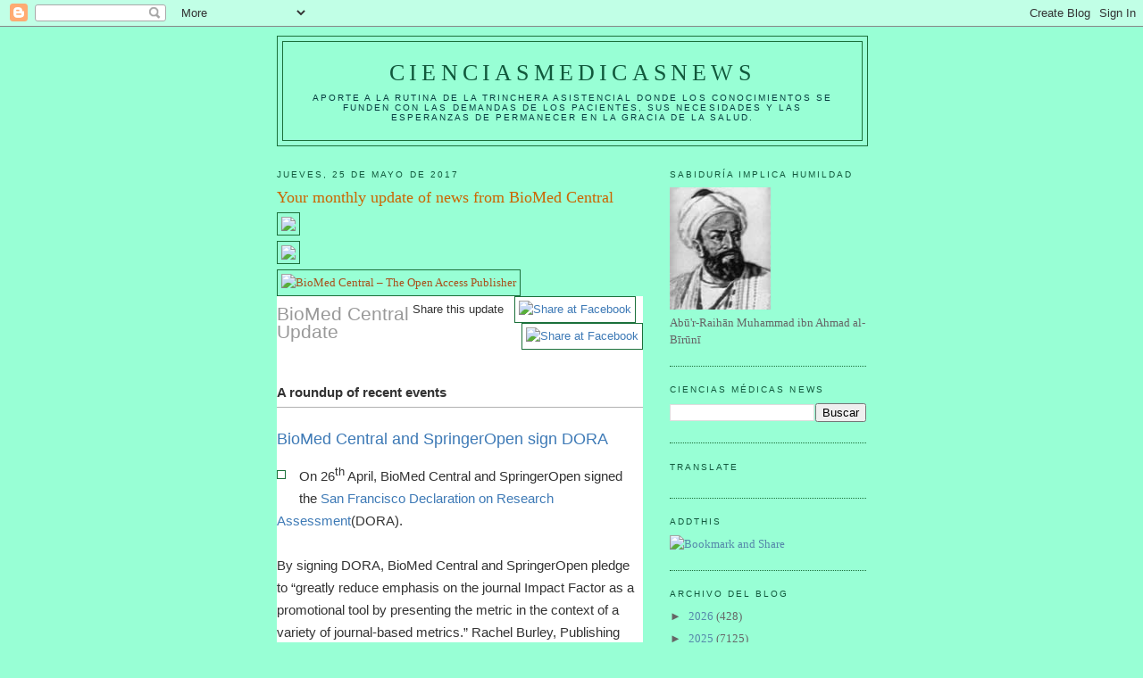

--- FILE ---
content_type: text/html; charset=UTF-8
request_url: https://elbiruniblogspotcom.blogspot.com/2017/05/your-monthly-update-of-news-from-biomed.html
body_size: 44735
content:
<!DOCTYPE html>
<html dir='ltr'>
<head>
<link href='https://www.blogger.com/static/v1/widgets/2944754296-widget_css_bundle.css' rel='stylesheet' type='text/css'/>
<meta content='text/html; charset=UTF-8' http-equiv='Content-Type'/>
<meta content='blogger' name='generator'/>
<link href='https://elbiruniblogspotcom.blogspot.com/favicon.ico' rel='icon' type='image/x-icon'/>
<link href='https://elbiruniblogspotcom.blogspot.com/2017/05/your-monthly-update-of-news-from-biomed.html' rel='canonical'/>
<link rel="alternate" type="application/atom+xml" title="CIENCIASMEDICASNEWS - Atom" href="https://elbiruniblogspotcom.blogspot.com/feeds/posts/default" />
<link rel="alternate" type="application/rss+xml" title="CIENCIASMEDICASNEWS - RSS" href="https://elbiruniblogspotcom.blogspot.com/feeds/posts/default?alt=rss" />
<link rel="service.post" type="application/atom+xml" title="CIENCIASMEDICASNEWS - Atom" href="https://www.blogger.com/feeds/6133155209720004801/posts/default" />

<link rel="alternate" type="application/atom+xml" title="CIENCIASMEDICASNEWS - Atom" href="https://elbiruniblogspotcom.blogspot.com/feeds/8050413514922124726/comments/default" />
<!--Can't find substitution for tag [blog.ieCssRetrofitLinks]-->
<link href='https://blogger.googleusercontent.com/img/proxy/[base64]s0-d-e1-ft,h_60,w_468/BMC40723/A39143_OA_funding_support_service_BMC_BMC_468x60px_c_Proof4_kujj2j.gif' rel='image_src'/>
<meta content='https://elbiruniblogspotcom.blogspot.com/2017/05/your-monthly-update-of-news-from-biomed.html' property='og:url'/>
<meta content='Your monthly update of news from BioMed Central' property='og:title'/>
<meta content='     BioMed Central Update Share this update            A roundup of recent events    BioMed Central and SpringerOpen sign DORA      On 26 t...' property='og:description'/>
<meta content='https://lh3.googleusercontent.com/blogger_img_proxy/[base64]w1200-h630-p-k-no-nu' property='og:image'/>
<title>CIENCIASMEDICASNEWS: Your monthly update of news from BioMed Central</title>
<style id='page-skin-1' type='text/css'><!--
/*
-----------------------------------------------
Blogger Template Style
Name:     Minima
Date:     26 Feb 2004
Updated by: Blogger Team
----------------------------------------------- */
/* Use this with templates/template-twocol.html */
body {
background:#98ffd5;
margin:0;
color:#a9501b;
font:x-small Georgia Serif;
font-size/* */:/**/small;
font-size: /**/small;
text-align: center;
}
a:link {
color:#5588aa;
text-decoration:none;
}
a:visited {
color:#999999;
text-decoration:none;
}
a:hover {
color:#cc6600;
text-decoration:underline;
}
a img {
border-width:0;
}
/* Header
-----------------------------------------------
*/
#header-wrapper {
width:660px;
margin:0 auto 10px;
border:1px solid #1B703A;
}
#header-inner {
background-position: center;
margin-left: auto;
margin-right: auto;
}
#header {
margin: 5px;
border: 1px solid #1B703A;
text-align: center;
color:#11593C;
}
#header h1 {
margin:5px 5px 0;
padding:15px 20px .25em;
line-height:1.2em;
text-transform:uppercase;
letter-spacing:.2em;
font: normal normal 200% Georgia, Serif;
}
#header a {
color:#11593C;
text-decoration:none;
}
#header a:hover {
color:#11593C;
}
#header .description {
margin:0 5px 5px;
padding:0 20px 15px;
max-width:700px;
text-transform:uppercase;
letter-spacing:.2em;
line-height: 1.4em;
font: normal normal 78% 'Trebuchet MS', Trebuchet, Arial, Verdana, Sans-serif;
color: #063E3F;
}
#header img {
margin-left: auto;
margin-right: auto;
}
/* Outer-Wrapper
----------------------------------------------- */
#outer-wrapper {
width: 660px;
margin:0 auto;
padding:10px;
text-align:left;
font: normal normal 100% Georgia, Serif;
}
#main-wrapper {
width: 410px;
float: left;
word-wrap: break-word; /* fix for long text breaking sidebar float in IE */
overflow: hidden;     /* fix for long non-text content breaking IE sidebar float */
}
#sidebar-wrapper {
width: 220px;
float: right;
word-wrap: break-word; /* fix for long text breaking sidebar float in IE */
overflow: hidden;      /* fix for long non-text content breaking IE sidebar float */
}
/* Headings
----------------------------------------------- */
h2 {
margin:1.5em 0 .75em;
font:normal normal 78% 'Trebuchet MS',Trebuchet,Arial,Verdana,Sans-serif;
line-height: 1.4em;
text-transform:uppercase;
letter-spacing:.2em;
color:#11593c;
}
/* Posts
-----------------------------------------------
*/
h2.date-header {
margin:1.5em 0 .5em;
}
.post {
margin:.5em 0 1.5em;
border-bottom:1px dotted #1B703A;
padding-bottom:1.5em;
}
.post h3 {
margin:.25em 0 0;
padding:0 0 4px;
font-size:140%;
font-weight:normal;
line-height:1.4em;
color:#cc6600;
}
.post h3 a, .post h3 a:visited, .post h3 strong {
display:block;
text-decoration:none;
color:#cc6600;
font-weight:normal;
}
.post h3 strong, .post h3 a:hover {
color:#a9501b;
}
.post-body {
margin:0 0 .75em;
line-height:1.6em;
}
.post-body blockquote {
line-height:1.3em;
}
.post-footer {
margin: .75em 0;
color:#11593c;
text-transform:uppercase;
letter-spacing:.1em;
font: normal normal 78% 'Trebuchet MS', Trebuchet, Arial, Verdana, Sans-serif;
line-height: 1.4em;
}
.comment-link {
margin-left:.6em;
}
.post img, table.tr-caption-container {
padding:4px;
border:1px solid #1B703A;
}
.tr-caption-container img {
border: none;
padding: 0;
}
.post blockquote {
margin:1em 20px;
}
.post blockquote p {
margin:.75em 0;
}
/* Comments
----------------------------------------------- */
#comments h4 {
margin:1em 0;
font-weight: bold;
line-height: 1.4em;
text-transform:uppercase;
letter-spacing:.2em;
color: #11593c;
}
#comments-block {
margin:1em 0 1.5em;
line-height:1.6em;
}
#comments-block .comment-author {
margin:.5em 0;
}
#comments-block .comment-body {
margin:.25em 0 0;
}
#comments-block .comment-footer {
margin:-.25em 0 2em;
line-height: 1.4em;
text-transform:uppercase;
letter-spacing:.1em;
}
#comments-block .comment-body p {
margin:0 0 .75em;
}
.deleted-comment {
font-style:italic;
color:gray;
}
#blog-pager-newer-link {
float: left;
}
#blog-pager-older-link {
float: right;
}
#blog-pager {
text-align: center;
}
.feed-links {
clear: both;
line-height: 2.5em;
}
/* Sidebar Content
----------------------------------------------- */
.sidebar {
color: #666666;
line-height: 1.5em;
}
.sidebar ul {
list-style:none;
margin:0 0 0;
padding:0 0 0;
}
.sidebar li {
margin:0;
padding-top:0;
padding-right:0;
padding-bottom:.25em;
padding-left:15px;
text-indent:-15px;
line-height:1.5em;
}
.sidebar .widget, .main .widget {
border-bottom:1px dotted #1B703A;
margin:0 0 1.5em;
padding:0 0 1.5em;
}
.main .Blog {
border-bottom-width: 0;
}
/* Profile
----------------------------------------------- */
.profile-img {
float: left;
margin-top: 0;
margin-right: 5px;
margin-bottom: 5px;
margin-left: 0;
padding: 4px;
border: 1px solid #1B703A;
}
.profile-data {
margin:0;
text-transform:uppercase;
letter-spacing:.1em;
font: normal normal 78% 'Trebuchet MS', Trebuchet, Arial, Verdana, Sans-serif;
color: #11593c;
font-weight: bold;
line-height: 1.6em;
}
.profile-datablock {
margin:.5em 0 .5em;
}
.profile-textblock {
margin: 0.5em 0;
line-height: 1.6em;
}
.profile-link {
font: normal normal 78% 'Trebuchet MS', Trebuchet, Arial, Verdana, Sans-serif;
text-transform: uppercase;
letter-spacing: .1em;
}
/* Footer
----------------------------------------------- */
#footer {
width:660px;
clear:both;
margin:0 auto;
padding-top:15px;
line-height: 1.6em;
text-transform:uppercase;
letter-spacing:.1em;
text-align: center;
}

--></style>
<link href='https://www.blogger.com/dyn-css/authorization.css?targetBlogID=6133155209720004801&amp;zx=ce171bae-ce6f-4921-b2c8-c281dfbbbb1b' media='none' onload='if(media!=&#39;all&#39;)media=&#39;all&#39;' rel='stylesheet'/><noscript><link href='https://www.blogger.com/dyn-css/authorization.css?targetBlogID=6133155209720004801&amp;zx=ce171bae-ce6f-4921-b2c8-c281dfbbbb1b' rel='stylesheet'/></noscript>
<meta name='google-adsense-platform-account' content='ca-host-pub-1556223355139109'/>
<meta name='google-adsense-platform-domain' content='blogspot.com'/>

<!-- data-ad-client=ca-pub-1755157453017477 -->

</head>
<body>
<div class='navbar section' id='navbar'><div class='widget Navbar' data-version='1' id='Navbar1'><script type="text/javascript">
    function setAttributeOnload(object, attribute, val) {
      if(window.addEventListener) {
        window.addEventListener('load',
          function(){ object[attribute] = val; }, false);
      } else {
        window.attachEvent('onload', function(){ object[attribute] = val; });
      }
    }
  </script>
<div id="navbar-iframe-container"></div>
<script type="text/javascript" src="https://apis.google.com/js/platform.js"></script>
<script type="text/javascript">
      gapi.load("gapi.iframes:gapi.iframes.style.bubble", function() {
        if (gapi.iframes && gapi.iframes.getContext) {
          gapi.iframes.getContext().openChild({
              url: 'https://www.blogger.com/navbar/6133155209720004801?po\x3d8050413514922124726\x26origin\x3dhttps://elbiruniblogspotcom.blogspot.com',
              where: document.getElementById("navbar-iframe-container"),
              id: "navbar-iframe"
          });
        }
      });
    </script><script type="text/javascript">
(function() {
var script = document.createElement('script');
script.type = 'text/javascript';
script.src = '//pagead2.googlesyndication.com/pagead/js/google_top_exp.js';
var head = document.getElementsByTagName('head')[0];
if (head) {
head.appendChild(script);
}})();
</script>
</div></div>
<div id='outer-wrapper'><div id='wrap2'>
<!-- skip links for text browsers -->
<span id='skiplinks' style='display:none;'>
<a href='#main'>skip to main </a> |
      <a href='#sidebar'>skip to sidebar</a>
</span>
<div id='header-wrapper'>
<div class='header section' id='header'><div class='widget Header' data-version='1' id='Header1'>
<div id='header-inner'>
<div class='titlewrapper'>
<h1 class='title'>
<a href='https://elbiruniblogspotcom.blogspot.com/'>
CIENCIASMEDICASNEWS
</a>
</h1>
</div>
<div class='descriptionwrapper'>
<p class='description'><span>Aporte a la rutina de la trinchera asistencial donde los conocimientos se funden con las demandas de los pacientes, sus necesidades y las esperanzas de permanecer en la gracia de la SALUD.</span></p>
</div>
</div>
</div></div>
</div>
<div id='content-wrapper'>
<div id='crosscol-wrapper' style='text-align:center'>
<div class='crosscol no-items section' id='crosscol'></div>
</div>
<div id='main-wrapper'>
<div class='main section' id='main'><div class='widget Blog' data-version='1' id='Blog1'>
<div class='blog-posts hfeed'>

          <div class="date-outer">
        
<h2 class='date-header'><span>jueves, 25 de mayo de 2017</span></h2>

          <div class="date-posts">
        
<div class='post-outer'>
<div class='post hentry uncustomized-post-template' itemprop='blogPost' itemscope='itemscope' itemtype='http://schema.org/BlogPosting'>
<meta content='https://blogger.googleusercontent.com/img/proxy/[base64]s0-d-e1-ft,h_60,w_468/BMC40723/A39143_OA_funding_support_service_BMC_BMC_468x60px_c_Proof4_kujj2j.gif' itemprop='image_url'/>
<meta content='6133155209720004801' itemprop='blogId'/>
<meta content='8050413514922124726' itemprop='postId'/>
<a name='8050413514922124726'></a>
<h3 class='post-title entry-title' itemprop='name'>
Your monthly update of news from BioMed Central
</h3>
<div class='post-header'>
<div class='post-header-line-1'></div>
</div>
<div class='post-body entry-content' id='post-body-8050413514922124726' itemprop='description articleBody'>
<img src="https://blogger.googleusercontent.com/img/proxy/[base64]s0-d-e1-ft,h_60,w_468/BMC40723/A39143_OA_funding_support_service_BMC_BMC_468x60px_c_Proof4_kujj2j.gif" /><br />
<img src="https://blogger.googleusercontent.com/img/proxy/[base64]s0-d-e1-ft,h_60,w_468/BMC40723/A40359_BMC_Research_notes_rel_banner_468x60px_proof2_g68aa7.gif" /><br />
<img alt="BioMed Central &#8211; The Open Access Publisher" src="https://blogger.googleusercontent.com/img/proxy/[base64]s0-d-e1-ft" /><br />
<div class="m_-5147705945051278333paragraph m_-5147705945051278333newsletter-header" style="background-color: white; color: #333333; font-family: arial, sans-serif; font-size: 12.8px; padding-bottom: 35px;">
<table border="0" cellpadding="0" cellspacing="0" style="width: 100%px;"><tbody>
<tr><td class="m_-5147705945051278333hidden-mobile" id="m_-5147705945051278333newsletter-title" style="color: #999999; font-family: Arial, Helvetica, sans-serif; font-size: 21px; margin: 0px;">BioMed Central Update</td><td align="right" id="m_-5147705945051278333share-links" style="color: #333333; font-family: Arial, Helvetica, sans-serif; font-size: 13px; margin: 0px;">Share this update &nbsp;&nbsp;<a class="m_-5147705945051278333link" data-saferedirecturl="https://www.google.com/url?hl=es&amp;q=http://news.springer.com/re?l%3DD0In66w9uI6i1fq9xI2u%26req%3Dutm_campaign%253DBMC40723D&amp;source=gmail&amp;ust=1495809199190000&amp;usg=AFQjCNGHO9IPHZGQ4XCPoha759_SYhKobA" href="http://news.springer.com/re?l=D0In66w9uI6i1fq9xI2u&amp;req=utm_campaign%3DBMC40723D" style="color: #3e7ab6;" target="_blank"><img align="baseline" alt="Share at Facebook" border="0" class="CToWUd" src="https://blogger.googleusercontent.com/img/proxy/[base64]s0-d-e1-ft" /></a>&nbsp;&nbsp;<a class="m_-5147705945051278333link" data-saferedirecturl="https://www.google.com/url?hl=es&amp;q=http://news.springer.com/re?l%3DD0In66w9uI6i1fq9xI2v%26req%3Dutm_campaign%253DBMC40723D&amp;source=gmail&amp;ust=1495809199190000&amp;usg=AFQjCNGiNAOzcqQL4JVF_BecD2rCJ1um6w" href="http://news.springer.com/re?l=D0In66w9uI6i1fq9xI2v&amp;req=utm_campaign%3DBMC40723D" style="color: #3e7ab6;" target="_blank"><img align="baseline" alt="Share at Facebook" border="0" class="CToWUd" src="https://blogger.googleusercontent.com/img/proxy/[base64]s0-d-e1-ft" /></a></td></tr>
</tbody></table>
</div>
<div class="m_-5147705945051278333paragraph m_-5147705945051278333featured-articles" style="background-color: white; color: #333333; font-family: arial, sans-serif; font-size: 12.8px;">
<div class="m_-5147705945051278333section-headline" style="border-bottom: 1px solid rgb(177, 177, 177); font-family: Arial, Helvetica, sans-serif; font-size: 15px; font-weight: bold; line-height: 25px; margin-bottom: 25px; padding-bottom: 4px;">
A roundup of recent events</div>
<div class="m_-5147705945051278333article">
<div class="m_-5147705945051278333article-headline" style="color: #666666; font-family: Arial, Helvetica, sans-serif; font-size: 18px; line-height: 20px; padding-bottom: 15px;">
<a class="m_-5147705945051278333silent" data-saferedirecturl="https://www.google.com/url?hl=es&amp;q=http://news.springer.com/re?l%3DD0In66w9uI6i1fq9xI2w%26req%3Dutm_campaign%253DBMC40723D&amp;source=gmail&amp;ust=1495809199190000&amp;usg=AFQjCNEvOcdP1HVX4N_4SGRr-V9VjPYTAQ" href="http://news.springer.com/re?l=D0In66w9uI6i1fq9xI2w&amp;req=utm_campaign%3DBMC40723D" style="color: #3e7ab6; text-decoration-line: none;" target="_blank">BioMed Central and SpringerOpen sign DORA</a></div>
<table align="left" border="0" cellpadding="0" cellspacing="0" class="m_-5147705945051278333image-float m_-5147705945051278333left"><tbody>
<tr><td style="margin: 0px; padding-bottom: 6px; padding-right: 15px; padding-top: 6px;"><a class="m_-5147705945051278333link" data-saferedirecturl="https://www.google.com/url?hl=es&amp;q=http://news.springer.com/re?l%3DD0In66w9uI6i1fq9xI2x%26req%3Dutm_campaign%253DBMC40723D&amp;source=gmail&amp;ust=1495809199190000&amp;usg=AFQjCNGxwDqceev_UD4L9cs1iyK02CRt_g" href="http://news.springer.com/re?l=D0In66w9uI6i1fq9xI2x&amp;req=utm_campaign%3DBMC40723D" style="color: #3e7ab6;" target="_blank"><img alt="" border="0" class="CToWUd" src="https://blogger.googleusercontent.com/img/proxy/[base64]s0-d-e1-ft,h_95,w_160/BMC40723/DORA.png" /></a></td></tr>
</tbody></table>
<div class="m_-5147705945051278333standard" style="font-family: Arial, Helvetica, sans-serif; font-size: 15px; line-height: 25px; margin-bottom: 25px;">
On 26<sup>th</sup>&nbsp;April, BioMed Central and SpringerOpen signed the&nbsp;<a class="m_-5147705945051278333link" data-saferedirecturl="https://www.google.com/url?hl=es&amp;q=http://news.springer.com/re?l%3DD0In66w9uI6i1fq9xI2y%26req%3Dutm_campaign%253DBMC40723D&amp;source=gmail&amp;ust=1495809199190000&amp;usg=AFQjCNFtFLdqFnncCAi6Y8X-mJCFp3gASg" href="http://news.springer.com/re?l=D0In66w9uI6i1fq9xI2y&amp;req=utm_campaign%3DBMC40723D" style="color: #3e7ab6;" target="_blank">San Francisco Declaration on Research Assessment</a>(DORA).<br /><br />By signing DORA, BioMed Central and SpringerOpen pledge to &#8220;greatly reduce emphasis on the journal Impact Factor as a promotional tool by presenting the metric in the context of a variety of journal-based metrics.&#8221; Rachel Burley, Publishing Director at BioMed Central, explains this further in her&nbsp;<a class="m_-5147705945051278333link" data-saferedirecturl="https://www.google.com/url?hl=es&amp;q=http://news.springer.com/re?l%3DD0In66w9uI6i1fq9xI2z%26req%3Dutm_campaign%253DBMC40723D&amp;source=gmail&amp;ust=1495809199190000&amp;usg=AFQjCNHFZTbf8fH22yplAqWPN_7ZVOfLvA" href="http://news.springer.com/re?l=D0In66w9uI6i1fq9xI2z&amp;req=utm_campaign%3DBMC40723D" style="color: #3e7ab6;" target="_blank">blog</a>.</div>
</div>
<div class="m_-5147705945051278333ruler" style="padding: 0px 0px 17px;">
<hr style="background: rgb(225, 227, 225); border: none; color: #e1e3e1; height: 1px;" />
</div>
<div class="m_-5147705945051278333article">
<div class="m_-5147705945051278333article-headline" style="color: #666666; font-family: Arial, Helvetica, sans-serif; font-size: 18px; line-height: 20px; padding-bottom: 15px;">
<a class="m_-5147705945051278333silent" data-saferedirecturl="https://www.google.com/url?hl=es&amp;q=http://news.springer.com/re?l%3DD0In66w9uI6i1fq9xI30%26req%3Dutm_campaign%253DBMC40723D&amp;source=gmail&amp;ust=1495809199190000&amp;usg=AFQjCNENY0_NxiGxMaWeoMDqHsq0oFP7iw" href="http://news.springer.com/re?l=D0In66w9uI6i1fq9xI30&amp;req=utm_campaign%3DBMC40723D" style="color: #3e7ab6; text-decoration-line: none;" target="_blank">SpotOn: New report looks to the future of peer review</a></div>
<table align="left" border="0" cellpadding="0" cellspacing="0" class="m_-5147705945051278333image-float m_-5147705945051278333left"><tbody>
<tr><td style="margin: 0px; padding-bottom: 6px; padding-right: 15px; padding-top: 6px;"><a class="m_-5147705945051278333link" data-saferedirecturl="https://www.google.com/url?hl=es&amp;q=http://news.springer.com/re?l%3DD0In66w9uI6i1fq9xI31%26req%3Dutm_campaign%253DBMC40723D&amp;source=gmail&amp;ust=1495809199190000&amp;usg=AFQjCNEYsd21hhInl0QxvR_E7X0LAjTxcg" href="http://news.springer.com/re?l=D0In66w9uI6i1fq9xI31&amp;req=utm_campaign%3DBMC40723D" style="color: #3e7ab6;" target="_blank"><img alt="" border="0" class="CToWUd" src="https://blogger.googleusercontent.com/img/proxy/[base64]s0-d-e1-ft,h_105,w_140/BMC40723/SpotOn.png" /></a></td></tr>
</tbody></table>
<div class="m_-5147705945051278333standard" style="font-family: Arial, Helvetica, sans-serif; font-size: 15px; line-height: 25px; margin-bottom: 25px;">
A new report issued by BioMed Central and Digital Science concludes that in order to affect real, industry-wide improvements to the peer review process, publishers, researchers, funders and institutions need to be willing to experiment with different models, encourage more diversity in the reviewer pool, utilize Artificial Intelligence (AI) and support training and mentoring for peer reviewers.</div>
<div class="m_-5147705945051278333standard" style="font-family: Arial, Helvetica, sans-serif; font-size: 15px; line-height: 25px; margin-bottom: 25px;">
&#8216;<a class="m_-5147705945051278333link" data-saferedirecturl="https://www.google.com/url?hl=es&amp;q=http://news.springer.com/re?l%3DD0In66w9uI6i1fq9xI32%26req%3Dutm_campaign%253DBMC40723D&amp;source=gmail&amp;ust=1495809199190000&amp;usg=AFQjCNGv0t75xzrMRVJNX_H1DOOYB8jl5w" href="http://news.springer.com/re?l=D0In66w9uI6i1fq9xI32&amp;req=utm_campaign%3DBMC40723D" style="color: #3e7ab6;" target="_blank">What might peer review look like in 2030?</a>&#8217;is based on the sessions from the&nbsp;<a class="m_-5147705945051278333link" data-saferedirecturl="https://www.google.com/url?hl=es&amp;q=http://news.springer.com/re?l%3DD0In66w9uI6i1fq9xI33%26req%3Dutm_campaign%253DBMC40723D&amp;source=gmail&amp;ust=1495809199190000&amp;usg=AFQjCNGpVT2LQZYZYBM23dM1j6kboIl22w" href="http://news.springer.com/re?l=D0In66w9uI6i1fq9xI33&amp;req=utm_campaign%3DBMC40723D" style="color: #3e7ab6;" target="_blank">SpotOn London conference</a>, it examines how peer review can be improved for future generations of academics and offers key recommendations to the academic community. The report can be found on Figshare&nbsp;<a class="m_-5147705945051278333link" data-saferedirecturl="https://www.google.com/url?hl=es&amp;q=http://news.springer.com/re?l%3DD0In66w9uI6i1fq9xI34%26req%3Dutm_campaign%253DBMC40723D&amp;source=gmail&amp;ust=1495809199190000&amp;usg=AFQjCNHtUynt1qfL-R79R9xyt9IVjVW0sA" href="http://news.springer.com/re?l=D0In66w9uI6i1fq9xI34&amp;req=utm_campaign%3DBMC40723D" style="color: #3e7ab6;" target="_blank">here</a>. Parts of it have also been posted on the BioMed Central blog network&nbsp;<a class="m_-5147705945051278333link" data-saferedirecturl="https://www.google.com/url?hl=es&amp;q=http://news.springer.com/re?l%3DD0In66w9uI6i1fq9xI35%26req%3Dutm_campaign%253DBMC40723D&amp;source=gmail&amp;ust=1495809199190000&amp;usg=AFQjCNHRAu5cBdvfO7VcmGv39hurnWimWw" href="http://news.springer.com/re?l=D0In66w9uI6i1fq9xI35&amp;req=utm_campaign%3DBMC40723D" style="color: #3e7ab6;" target="_blank">here</a>. For more information about SpotOn please visit the&nbsp;<a class="m_-5147705945051278333link" data-saferedirecturl="https://www.google.com/url?hl=es&amp;q=http://news.springer.com/re?l%3DD0In66w9uI6i1fq9xI36%26req%3Dutm_campaign%253DBMC40723D&amp;source=gmail&amp;ust=1495809199190000&amp;usg=AFQjCNHYuKt_hj6UVSoTxiRhq9N9KPAu3A" href="http://news.springer.com/re?l=D0In66w9uI6i1fq9xI36&amp;req=utm_campaign%3DBMC40723D" style="color: #3e7ab6;" target="_blank">website</a>.</div>
</div>
<div class="m_-5147705945051278333ruler" style="padding: 0px 0px 17px;">
<hr style="background: rgb(225, 227, 225); border: none; color: #e1e3e1; height: 1px;" />
</div>
<div class="m_-5147705945051278333article">
<div class="m_-5147705945051278333article-headline" style="color: #666666; font-family: Arial, Helvetica, sans-serif; font-size: 18px; line-height: 20px; padding-bottom: 15px;">
<a class="m_-5147705945051278333silent" data-saferedirecturl="https://www.google.com/url?hl=es&amp;q=http://news.springer.com/re?l%3DD0In66w9uI6i1fq9xI37&amp;source=gmail&amp;ust=1495809199190000&amp;usg=AFQjCNEQw2qcQMz8IkHJ4XozfeEKYmvLNg" href="http://news.springer.com/re?l=D0In66w9uI6i1fq9xI37" style="color: #3e7ab6; text-decoration-line: none;" target="_blank">New services to support open research</a></div>
<table align="left" border="0" cellpadding="0" cellspacing="0" class="m_-5147705945051278333image-float m_-5147705945051278333left"><tbody>
<tr><td style="margin: 0px; padding-bottom: 6px; padding-right: 15px; padding-top: 6px;"><a class="m_-5147705945051278333link" data-saferedirecturl="https://www.google.com/url?hl=es&amp;q=http://news.springer.com/re?l%3DD0In66w9uI6i1fq9xI38&amp;source=gmail&amp;ust=1495809199190000&amp;usg=AFQjCNF_XS08bwYFJ_pbeIAn8zcJdCL7Lw" href="http://news.springer.com/re?l=D0In66w9uI6i1fq9xI38" style="color: #3e7ab6;" target="_blank"><img alt="" border="0" class="CToWUd" src="https://blogger.googleusercontent.com/img/proxy/[base64]s0-d-e1-ft,h_90,w_170/BMC40723/Figshare.jpg" /></a></td></tr>
</tbody></table>
<div class="m_-5147705945051278333standard" style="font-family: Arial, Helvetica, sans-serif; font-size: 15px; line-height: 25px; margin-bottom: 25px;">
Springer Nature is introducing a new service intended to help researchers more easily share data and other files generated during their research.</div>
<div class="m_-5147705945051278333standard" style="font-family: Arial, Helvetica, sans-serif; font-size: 15px; line-height: 25px; margin-bottom: 25px;">
These services build on our&nbsp;<a class="m_-5147705945051278333link" data-saferedirecturl="https://www.google.com/url?hl=es&amp;q=http://news.springer.com/re?l%3DD0In66w9uI6i1fq9xI39&amp;source=gmail&amp;ust=1495809199190000&amp;usg=AFQjCNG2obw6n1s3snjbmUqCBlFM5N1zUA" href="http://news.springer.com/re?l=D0In66w9uI6i1fq9xI39" style="color: #3e7ab6;" target="_blank">Research Data Support helpdesk</a>&nbsp;and will help authors comply with funder policies, prepare their data for deposition in a repository and enhance their peer-reviewed publications.</div>
<div class="m_-5147705945051278333standard" style="font-family: Arial, Helvetica, sans-serif; font-size: 15px; line-height: 25px; margin-bottom: 25px;">
Springer Nature is the first publisher to pilot this new data submission portal and has worked closely with&nbsp;<a class="m_-5147705945051278333link" data-saferedirecturl="https://www.google.com/url?hl=es&amp;q=http://news.springer.com/re?l%3DD0In66w9uI6i1fq9xI3a%26req%3Dutm_campaign%253DBMC40723D&amp;source=gmail&amp;ust=1495809199190000&amp;usg=AFQjCNH8JrG1Dxn68LuZQbfWXiJafhx3mw" href="http://news.springer.com/re?l=D0In66w9uI6i1fq9xI3a&amp;req=utm_campaign%3DBMC40723D" style="color: #3e7ab6;" target="_blank">Figshare</a>&nbsp;to build a customised service.&nbsp;<a class="m_-5147705945051278333link" data-saferedirecturl="https://www.google.com/url?hl=es&amp;q=http://news.springer.com/re?l%3DD0In66w9uI6i1fq9xI3b%26req%3Dutm_campaign%253DBMC40723D&amp;source=gmail&amp;ust=1495809199190000&amp;usg=AFQjCNGer7fQ40j0AZoOV2kWdglIWYi-CA" href="http://news.springer.com/re?l=D0In66w9uI6i1fq9xI3b&amp;req=utm_campaign%3DBMC40723D" style="color: #3e7ab6;" target="_blank">Iain Hrynaszkiewicz</a>, Head of Data Publishing at Springer Nature, provides more information in his&nbsp;<a class="m_-5147705945051278333link" data-saferedirecturl="https://www.google.com/url?hl=es&amp;q=http://news.springer.com/re?l%3DD0In66w9uI6i1fq9xI3c%26req%3Dutm_campaign%253DBMC40723D&amp;source=gmail&amp;ust=1495809199190000&amp;usg=AFQjCNHZ_Btf-xx6b1lt_hPgiWZLAyQ8Zw" href="http://news.springer.com/re?l=D0In66w9uI6i1fq9xI3c&amp;req=utm_campaign%3DBMC40723D" style="color: #3e7ab6;" target="_blank">blog</a>.</div>
</div>
<div class="m_-5147705945051278333ruler" style="padding: 0px 0px 17px;">
<hr style="background: rgb(225, 227, 225); border: none; color: #e1e3e1; height: 1px;" />
</div>
<div class="m_-5147705945051278333article">
<div class="m_-5147705945051278333article-headline" style="color: #666666; font-family: Arial, Helvetica, sans-serif; font-size: 18px; line-height: 20px; padding-bottom: 15px;">
<a class="m_-5147705945051278333silent" data-saferedirecturl="https://www.google.com/url?hl=es&amp;q=http://news.springer.com/re?l%3DD0In66w9uI6i1fq9xI3d&amp;source=gmail&amp;ust=1495809199191000&amp;usg=AFQjCNGkX85FH8mAgzjWfEsq1H7yNQYFzA" href="http://news.springer.com/re?l=D0In66w9uI6i1fq9xI3d" style="color: #3e7ab6; text-decoration-line: none;" target="_blank">Springer Nature announces new ORCID initiatives</a></div>
<table align="left" border="0" cellpadding="0" cellspacing="0" class="m_-5147705945051278333image-float m_-5147705945051278333left"><tbody>
<tr><td style="margin: 0px; padding-bottom: 6px; padding-right: 15px; padding-top: 6px;"><a class="m_-5147705945051278333link" data-saferedirecturl="https://www.google.com/url?hl=es&amp;q=http://news.springer.com/re?l%3DD0In66w9uI6i1fq9xI3e&amp;source=gmail&amp;ust=1495809199191000&amp;usg=AFQjCNE9SJ1BQlDcBVcbTCVHfpgFNFjqxw" href="http://news.springer.com/re?l=D0In66w9uI6i1fq9xI3e" style="color: #3e7ab6;" target="_blank"><img align="left" alt="" border="0" class="CToWUd" src="https://blogger.googleusercontent.com/img/proxy/[base64]s0-d-e1-ft,h_50,w_160/BMC40723/orcid.png" /></a></td></tr>
</tbody></table>
<div class="m_-5147705945051278333standard" style="font-family: Arial, Helvetica, sans-serif; font-size: 15px; line-height: 25px; margin-bottom: 25px;">
Springer Nature has announced two new initiatives in support of&nbsp;<a class="m_-5147705945051278333link" data-saferedirecturl="https://www.google.com/url?hl=es&amp;q=http://news.springer.com/re?l%3DD0In66w9uI6i1fq9xI3f%26req%3Dutm_campaign%253DBMC40723D&amp;source=gmail&amp;ust=1495809199191000&amp;usg=AFQjCNFbFx_EH_hyjcw8BVDv_bTW6Ik6Hw" href="http://news.springer.com/re?l=D0In66w9uI6i1fq9xI3f&amp;req=utm_campaign%3DBMC40723D" style="color: #3e7ab6;" target="_blank">ORCID</a>, which gives researchers a unique, personal, persistent identifier (an iD) that distinguishes them from every other researcher and ensures they receive proper credit for their work.</div>
<div class="m_-5147705945051278333standard" style="font-family: Arial, Helvetica, sans-serif; font-size: 15px; line-height: 25px; margin-bottom: 25px;">
The first initiative is a trial that will mandate ORCID iDs for corresponding authors publishing in 46 journals from across the whole of Springer Nature. The second initiative will see Springer become the first publisher to include ORCID iDs in proceedings papers. Further information can be found&nbsp;<a class="m_-5147705945051278333link" data-saferedirecturl="https://www.google.com/url?hl=es&amp;q=http://news.springer.com/re?l%3DD0In66w9uI6i1fq9xI3g&amp;source=gmail&amp;ust=1495809199191000&amp;usg=AFQjCNHO4A9IOkstD-IjIk1dQrb8DrlQCg" href="http://news.springer.com/re?l=D0In66w9uI6i1fq9xI3g" style="color: #3e7ab6;" target="_blank">here</a>.</div>
<div class="m_-5147705945051278333standard" style="font-family: Arial, Helvetica, sans-serif; font-size: 15px; line-height: 25px; margin-bottom: 25px;">
Journals from BioMed Central trialling the ORCID mandate are:&nbsp;<em>BMC Evolutionary Biology; BMC Genetics; BMC Microbiology; BMC Neuroscience; BMC Veterinary Research; BMC Anesthesiology; BMC Cardiovascular Disorders; BMC Medical Genetics; BMC Medical Informatics and Decision Making; BMC Women&#8217;s Health</em>.</div>
</div>
<div class="m_-5147705945051278333ruler" style="padding: 0px 0px 17px;">
<hr style="background: rgb(225, 227, 225); border: none; color: #e1e3e1; height: 1px;" />
</div>
<div class="m_-5147705945051278333article">
<div class="m_-5147705945051278333article-headline" style="color: #666666; font-family: Arial, Helvetica, sans-serif; font-size: 18px; line-height: 20px; padding-bottom: 15px;">
<a class="m_-5147705945051278333silent" data-saferedirecturl="https://www.google.com/url?hl=es&amp;q=http://news.springer.com/re?l%3DD0In66w9uI6i1fq9xI3h%26req%3Dutm_campaign%253DBMC40723D&amp;source=gmail&amp;ust=1495809199191000&amp;usg=AFQjCNFEVBFs0Pi8M-SE6LVC_kE6EH5g2A" href="http://news.springer.com/re?l=D0In66w9uI6i1fq9xI3h&amp;req=utm_campaign%3DBMC40723D" style="color: #3e7ab6; text-decoration-line: none;" target="_blank">ISRCTN registry</a></div>
<table align="left" border="0" cellpadding="0" cellspacing="0" class="m_-5147705945051278333image-float m_-5147705945051278333left"><tbody>
<tr><td style="margin: 0px; padding-bottom: 6px; padding-right: 15px; padding-top: 6px;"><a class="m_-5147705945051278333link" data-saferedirecturl="https://www.google.com/url?hl=es&amp;q=http://news.springer.com/re?l%3DD0In66w9uI6i1fq9xI3i%26req%3Dutm_campaign%253DBMC40723D&amp;source=gmail&amp;ust=1495809199191000&amp;usg=AFQjCNEe2_ld5pmolI_BsrYqto_uYHxO2w" href="http://news.springer.com/re?l=D0In66w9uI6i1fq9xI3i&amp;req=utm_campaign%3DBMC40723D" style="color: #3e7ab6;" target="_blank"><img align="left" alt="" border="0" class="CToWUd" src="https://blogger.googleusercontent.com/img/proxy/[base64]s0-d-e1-ft,h_90,w_180/BMC40723/ISRCTN_registry.jpg" /></a></td></tr>
</tbody></table>
<div class="m_-5147705945051278333standard" style="font-family: Arial, Helvetica, sans-serif; font-size: 15px; line-height: 25px; margin-bottom: 25px;">
Registration of clinical trials and other studies is the first step towards transparency and the future dissemination of research outcomes.</div>
<div class="m_-5147705945051278333standard" style="font-family: Arial, Helvetica, sans-serif; font-size: 15px; line-height: 25px; margin-bottom: 25px;">
BMC journals require registration before publication of the protocol and/or the results.</div>
<div class="m_-5147705945051278333standard" style="font-family: Arial, Helvetica, sans-serif; font-size: 15px; line-height: 25px; margin-bottom: 25px;">
The ISRCTN registry, administered by BioMed Central and recognised by the&nbsp;<a class="m_-5147705945051278333link" data-saferedirecturl="https://www.google.com/url?hl=es&amp;q=http://news.springer.com/re?l%3DD0In66w9uI6i1fq9xI3j%26req%3Dutm_campaign%253DBMC40723D&amp;source=gmail&amp;ust=1495809199191000&amp;usg=AFQjCNGkLYrM80hQ5pHxIsyOjBr-smV4Ng" href="http://news.springer.com/re?l=D0In66w9uI6i1fq9xI3j&amp;req=utm_campaign%3DBMC40723D" style="color: #3e7ab6;" target="_blank">WHO</a>&nbsp;and&nbsp;<a class="m_-5147705945051278333link" data-saferedirecturl="https://www.google.com/url?hl=es&amp;q=http://news.springer.com/re?l%3DD0In66w9uI6i1fq9xI3k%26req%3Dutm_campaign%253DBMC40723D&amp;source=gmail&amp;ust=1495809199191000&amp;usg=AFQjCNEidFC7XcfjIBqsNndo8TAGoQuC4A" href="http://news.springer.com/re?l=D0In66w9uI6i1fq9xI3k&amp;req=utm_campaign%3DBMC40723D" style="color: #3e7ab6;" target="_blank">ICMJE</a>, accepts all study designs involving human subjects, whether interventional or observational, proposed, ongoing or completed. Register your study&nbsp;<a class="m_-5147705945051278333link" data-saferedirecturl="https://www.google.com/url?hl=es&amp;q=http://news.springer.com/re?l%3DD0In66w9uI6i1fq9xI3l%26req%3Dutm_campaign%253DBMC40723D&amp;source=gmail&amp;ust=1495809199191000&amp;usg=AFQjCNGpt0Nwu352R7Izt1Zrfgxocjv78A" href="http://news.springer.com/re?l=D0In66w9uI6i1fq9xI3l&amp;req=utm_campaign%3DBMC40723D" style="color: #3e7ab6;" target="_blank">here</a>.</div>
</div>
<div class="m_-5147705945051278333ruler" style="padding: 0px 0px 17px;">
<hr style="background: rgb(225, 227, 225); border: none; color: #e1e3e1; height: 1px;" />
</div>
<div class="m_-5147705945051278333article">
<div class="m_-5147705945051278333article-headline" style="color: #666666; font-family: Arial, Helvetica, sans-serif; font-size: 18px; line-height: 20px; padding-bottom: 15px;">
<a class="m_-5147705945051278333silent" data-saferedirecturl="https://www.google.com/url?hl=es&amp;q=http://news.springer.com/re?l%3DD0In66w9uI6i1fq9xI3m%26req%3Dutm_campaign%253DBMC40723D&amp;source=gmail&amp;ust=1495809199191000&amp;usg=AFQjCNHVtwsZQRfUXa9wYU2fwu9tyydrcg" href="http://news.springer.com/re?l=D0In66w9uI6i1fq9xI3m&amp;req=utm_campaign%3DBMC40723D" style="color: #3e7ab6; text-decoration-line: none;" target="_blank">Join Our Free Webinars to Find Out More About the Publication Process</a></div>
<table align="left" border="0" cellpadding="0" cellspacing="0" class="m_-5147705945051278333image-float m_-5147705945051278333left"><tbody>
<tr><td style="margin: 0px; padding-bottom: 6px; padding-right: 15px; padding-top: 6px;"><a class="m_-5147705945051278333link" data-saferedirecturl="https://www.google.com/url?hl=es&amp;q=http://news.springer.com/re?l%3DD0In66w9uI6i1fq9xI3n%26req%3Dutm_campaign%253DBMC40723D&amp;source=gmail&amp;ust=1495809199191000&amp;usg=AFQjCNFO-oPJu8jjdNBaqvDM3PXoqs6T2w" href="http://news.springer.com/re?l=D0In66w9uI6i1fq9xI3n&amp;req=utm_campaign%3DBMC40723D" style="color: #3e7ab6;" target="_blank"><img align="left" alt="" border="0" class="CToWUd" src="https://blogger.googleusercontent.com/img/proxy/[base64]s0-d-e1-ft,h_105,w_120/BMC40723/HSG_webinars.jpg" /></a></td></tr>
</tbody></table>
<div class="m_-5147705945051278333standard" style="font-family: Arial, Helvetica, sans-serif; font-size: 15px; line-height: 25px; margin-bottom: 25px;">
Understanding research and publication ethics is vital for researchers, and being fully aware of the requirements is important to prevent difficulties arising. The next in our series of webinars with HSG will look at this topic and include how journal editors address different issues and discussion of case studies. To join, sign up&nbsp;<a class="m_-5147705945051278333link" data-saferedirecturl="https://www.google.com/url?hl=es&amp;q=http://news.springer.com/re?l%3DD0In66w9uI6i1fq9xI3o%26req%3Dutm_campaign%253DBMC40723D&amp;source=gmail&amp;ust=1495809199191000&amp;usg=AFQjCNHupeWVPHIQoDpBMUxfDn4Bnx8bQQ" href="http://news.springer.com/re?l=D0In66w9uI6i1fq9xI3o&amp;req=utm_campaign%3DBMC40723D" style="color: #3e7ab6;" target="_blank">here</a>.</div>
</div>
<div class="m_-5147705945051278333ruler" style="padding: 0px 0px 17px;">
<hr style="background: rgb(225, 227, 225); border: none; color: #e1e3e1; height: 1px;" />
</div>
</div>
<div class="m_-5147705945051278333spacer m_-5147705945051278333half-margin" style="background-color: white; color: #333333; font-family: arial, sans-serif; font-size: 12.8px; padding: 4px 0px;">
<hr style="background-attachment: initial; background-clip: initial; background-image: initial; background-origin: initial; background-position: initial; background-repeat: initial; background-size: initial; border: none; color: white; height: 1px;" />
</div>
<div class="m_-5147705945051278333paragraph m_-5147705945051278333default" style="background-color: white; color: #333333; font-family: arial, sans-serif; font-size: 12.8px;">
<div class="m_-5147705945051278333section-headline" style="border-bottom: 1px solid rgb(177, 177, 177); font-family: Arial, Helvetica, sans-serif; font-size: 15px; font-weight: bold; line-height: 25px; margin-bottom: 25px; padding-bottom: 4px;">
News from our journals</div>
<div class="m_-5147705945051278333article">
<div class="m_-5147705945051278333article-headline" style="color: #666666; font-family: Arial, Helvetica, sans-serif; font-size: 18px; line-height: 20px; margin-top: 0px; padding-bottom: 15px;">
<a class="m_-5147705945051278333silent" data-saferedirecturl="https://www.google.com/url?hl=es&amp;q=http://news.springer.com/re?l%3DD0In66w9uI6i1fq9xI3p%26req%3Dutm_campaign%253DBMC40723D&amp;source=gmail&amp;ust=1495809199191000&amp;usg=AFQjCNGy8pnQvXs5b7TYaJsMbeuenPp8hw" href="http://news.springer.com/re?l=D0In66w9uI6i1fq9xI3p&amp;req=utm_campaign%3DBMC40723D" style="color: #3e7ab6; text-decoration-line: none;" target="_blank">BMC Biology offers Registered Reports</a></div>
<table align="left" border="0" cellpadding="0" cellspacing="0" class="m_-5147705945051278333image-float m_-5147705945051278333left"><tbody>
<tr><td style="margin: 0px; padding-bottom: 6px; padding-right: 15px; padding-top: 6px;"><a class="m_-5147705945051278333link" data-saferedirecturl="https://www.google.com/url?hl=es&amp;q=http://news.springer.com/re?l%3DD0In66w9uI6i1fq9xI3q%26req%3Dutm_campaign%253DBMC40723D&amp;source=gmail&amp;ust=1495809199191000&amp;usg=AFQjCNFpoeBhDF0XAikRrhXS88EhouP5fQ" href="http://news.springer.com/re?l=D0In66w9uI6i1fq9xI3q&amp;req=utm_campaign%3DBMC40723D" style="color: #3e7ab6;" target="_blank"><img alt="" class="CToWUd" src="https://blogger.googleusercontent.com/img/proxy/[base64]s0-d-e1-ft,h_105,w_120/BMC40723/BMC_Biology_offers_Registered_Reports.png" /></a></td></tr>
</tbody></table>
<div class="m_-5147705945051278333standard" style="font-family: Arial, Helvetica, sans-serif; font-size: 15px; line-height: 25px; margin-bottom: 25px;">
<em>BMC Biology</em>&nbsp;has become the first dedicated biology journal to accept Registered Reports. This innovative approach to publishing allows authors to submit their rationale and methods for peer-review before any experiments are conducted. Articles that pass peer-review will be accepted in principle meaning that, as long as the study is completed in accordance with the pre-registered methodology, the article will be published following a second round of peer-review. Further information can be found on the&nbsp;<a class="m_-5147705945051278333link" data-saferedirecturl="https://www.google.com/url?hl=es&amp;q=http://news.springer.com/re?l%3DD0In66w9uI6i1fq9xI3r%26req%3Dutm_campaign%253DBMC40723D&amp;source=gmail&amp;ust=1495809199191000&amp;usg=AFQjCNFlHWGJXO-jX3K6ZioJCIko4gSqoQ" href="http://news.springer.com/re?l=D0In66w9uI6i1fq9xI3r&amp;req=utm_campaign%3DBMC40723D" style="color: #3e7ab6;" target="_blank">journal website</a>.</div>
</div>
<div class="m_-5147705945051278333ruler" style="padding: 17px 0px;">
<hr style="background: rgb(225, 227, 225); border: none; color: #e1e3e1; height: 1px;" />
</div>
<div class="m_-5147705945051278333article">
<div class="m_-5147705945051278333article-headline" style="color: #666666; font-family: Arial, Helvetica, sans-serif; font-size: 18px; line-height: 20px; margin-top: 0px; padding-bottom: 15px;">
<a class="m_-5147705945051278333silent" data-saferedirecturl="https://www.google.com/url?hl=es&amp;q=http://news.springer.com/re?l%3DD0In66w9uI6i1fq9xI3s%26req%3Dutm_campaign%253DBMC40723D&amp;source=gmail&amp;ust=1495809199191000&amp;usg=AFQjCNFjVz_iuLQO2USKFvi7QGE7g4s20A" href="http://news.springer.com/re?l=D0In66w9uI6i1fq9xI3s&amp;req=utm_campaign%3DBMC40723D" style="color: #3e7ab6; text-decoration-line: none;" target="_blank">Cardiovascular Diabetology turns 15</a></div>
<table align="left" border="0" cellpadding="0" cellspacing="0" class="m_-5147705945051278333image-float m_-5147705945051278333left"><tbody>
<tr><td style="margin: 0px; padding-bottom: 6px; padding-right: 15px; padding-top: 6px;"><a class="m_-5147705945051278333link" data-saferedirecturl="https://www.google.com/url?hl=es&amp;q=http://news.springer.com/re?l%3DD0In66w9uI6i1fq9xI3t%26req%3Dutm_campaign%253DBMC40723D&amp;source=gmail&amp;ust=1495809199191000&amp;usg=AFQjCNGvs6pUWAeStHWpo1lvKS9WjlZvgw" href="http://news.springer.com/re?l=D0In66w9uI6i1fq9xI3t&amp;req=utm_campaign%3DBMC40723D" style="color: #3e7ab6;" target="_blank"><img alt="" class="CToWUd" src="https://blogger.googleusercontent.com/img/proxy/[base64]s0-d-e1-ft,h_70,w_160/BMC40723/Cardiovascular_Diabetology.gif" /></a></td></tr>
</tbody></table>
<div class="m_-5147705945051278333standard" style="font-family: Arial, Helvetica, sans-serif; font-size: 15px; line-height: 25px; margin-bottom: 25px;">
This month&nbsp;<a class="m_-5147705945051278333link" data-saferedirecturl="https://www.google.com/url?hl=es&amp;q=http://news.springer.com/re?l%3DD0In66w9uI6i1fq9xI3u%26req%3Dutm_campaign%253DBMC40723D&amp;source=gmail&amp;ust=1495809199191000&amp;usg=AFQjCNEATebs2rCkI5fQkwObqRxbxM509Q" href="http://news.springer.com/re?l=D0In66w9uI6i1fq9xI3u&amp;req=utm_campaign%3DBMC40723D" style="color: #3e7ab6;" target="_blank"><em>Cardiovascular Diabetology</em></a>&nbsp;is proud to be celebrating its&nbsp;<a class="m_-5147705945051278333link" data-saferedirecturl="https://www.google.com/url?hl=es&amp;q=http://news.springer.com/re?l%3DD0In66w9uI6i1fq9xI3v%26req%3Dutm_campaign%253DBMC40723D&amp;source=gmail&amp;ust=1495809199191000&amp;usg=AFQjCNG8wGcIskg4Gc53wj5TuTzduUbvgw" href="http://news.springer.com/re?l=D0In66w9uI6i1fq9xI3v&amp;req=utm_campaign%3DBMC40723D" style="color: #3e7ab6;" target="_blank">15th anniversary</a>. Based on the idea of professors Alexander Tenenbaum and Enrique Fisman of creating a scientific journal specifically dedicated to exploring the intersection of diabetes and heart disease, BioMed Central founded the journal in 2002. We have gathered some of the most noteworthy articles from the journal in a&nbsp;<a class="m_-5147705945051278333link" data-saferedirecturl="https://www.google.com/url?hl=es&amp;q=http://news.springer.com/re?l%3DD0In66w9uI6i1fq9xI3w%26req%3Dutm_campaign%253DBMC40723D&amp;source=gmail&amp;ust=1495809199191000&amp;usg=AFQjCNF7T88K01wfFjeytCB_hAIO9nGg2g" href="http://news.springer.com/re?l=D0In66w9uI6i1fq9xI3w&amp;req=utm_campaign%3DBMC40723D" style="color: #3e7ab6;" target="_blank">special collection</a>, along with a timeline of major milestones and more.</div>
</div>
<div class="m_-5147705945051278333ruler" style="padding: 17px 0px;">
<hr style="background: rgb(225, 227, 225); border: none; color: #e1e3e1; height: 1px;" />
</div>
<div class="m_-5147705945051278333article">
<div class="m_-5147705945051278333article-headline" style="color: #666666; font-family: Arial, Helvetica, sans-serif; font-size: 18px; line-height: 20px; margin-top: 0px; padding-bottom: 15px;">
<a class="m_-5147705945051278333silent" data-saferedirecturl="https://www.google.com/url?hl=es&amp;q=http://news.springer.com/re?l%3DD0In66w9uI6i1fq9xI3x%26req%3Dutm_campaign%253DBMC40723D&amp;source=gmail&amp;ust=1495809199191000&amp;usg=AFQjCNGVJjqQdy_jxJcq0_GMCEm-f5nBKA" href="http://news.springer.com/re?l=D0In66w9uI6i1fq9xI3x&amp;req=utm_campaign%3DBMC40723D" style="color: #3e7ab6; text-decoration-line: none;" target="_blank">BMC Rheumatology: a new addition to the BMC series</a></div>
<table align="left" border="0" cellpadding="0" cellspacing="0" class="m_-5147705945051278333image-float m_-5147705945051278333left"><tbody>
<tr><td style="margin: 0px; padding-bottom: 6px; padding-right: 15px; padding-top: 6px;"><a class="m_-5147705945051278333link" data-saferedirecturl="https://www.google.com/url?hl=es&amp;q=http://news.springer.com/re?l%3DD0In66w9uI6i1fq9xI3y%26req%3Dutm_campaign%253DBMC40723D&amp;source=gmail&amp;ust=1495809199191000&amp;usg=AFQjCNGTK2Le0OOrCBhNguFGpnI7zm0GCw" href="http://news.springer.com/re?l=D0In66w9uI6i1fq9xI3y&amp;req=utm_campaign%3DBMC40723D" style="color: #3e7ab6;" target="_blank"><img alt="" class="CToWUd" src="https://blogger.googleusercontent.com/img/proxy/[base64]s0-d-e1-ft,h_105,w_140/BMC40723/bmcrheumatology.png" /></a></td></tr>
</tbody></table>
<div class="m_-5147705945051278333standard" style="font-family: Arial, Helvetica, sans-serif; font-size: 15px; line-height: 25px; margin-bottom: 25px;">
<a class="m_-5147705945051278333link" data-saferedirecturl="https://www.google.com/url?hl=es&amp;q=http://news.springer.com/re?l%3DD0In66w9uI6i1fq9xI3z%26req%3Dutm_campaign%253DBMC40723D&amp;source=gmail&amp;ust=1495809199191000&amp;usg=AFQjCNEA0xsR6EPTPcR9FOvJClHKBKukiQ" href="http://news.springer.com/re?l=D0In66w9uI6i1fq9xI3z&amp;req=utm_campaign%3DBMC40723D" style="color: #3e7ab6;" target="_blank"><em>BMC Rheumatology</em></a>, the newest journal in the&nbsp;<em>BMC</em>&nbsp;series, is now open for&nbsp;<a class="m_-5147705945051278333link" data-saferedirecturl="https://www.google.com/url?hl=es&amp;q=http://news.springer.com/re?l%3DD0In66w9uI6i1fq9xI40%26req%3Dutm_campaign%253DBMC40723D&amp;source=gmail&amp;ust=1495809199191000&amp;usg=AFQjCNGH_OYzV_Ipv94tMebirxOMfmPqHA" href="http://news.springer.com/re?l=D0In66w9uI6i1fq9xI40&amp;req=utm_campaign%3DBMC40723D" style="color: #3e7ab6;" target="_blank">submissions</a>. It is being launched to provide the rheumatology community with an open access avenue to disseminate research findings with the ultimate aim of improving patient care.<br /><br />As a member of the&nbsp;<a class="m_-5147705945051278333link" data-saferedirecturl="https://www.google.com/url?hl=es&amp;q=http://news.springer.com/re?l%3DD0In66w9uI6i1fq9xI41%26req%3Dutm_campaign%253DBMC40723D&amp;source=gmail&amp;ust=1495809199191000&amp;usg=AFQjCNEs1F_QR_VA6h-rgP50poctHcYyTg" href="http://news.springer.com/re?l=D0In66w9uI6i1fq9xI41&amp;req=utm_campaign%3DBMC40723D" style="color: #3e7ab6;" target="_blank"><em>BMC</em>&nbsp;series</a>, the ethos of&nbsp;<em>BMC Rheumatology</em>&nbsp;will be&nbsp;<a class="m_-5147705945051278333link" data-saferedirecturl="https://www.google.com/url?hl=es&amp;q=http://news.springer.com/re?l%3DD0In66w9uI6i1fq9xI42%26req%3Dutm_campaign%253DBMC40723D&amp;source=gmail&amp;ust=1495809199192000&amp;usg=AFQjCNFZvHkX2X1csKe7Vi7l7Olo2d_8Ag" href="http://news.springer.com/re?l=D0In66w9uI6i1fq9xI42&amp;req=utm_campaign%3DBMC40723D" style="color: #3e7ab6;" target="_blank">open and inclusive</a>, and submissions will be rigorously peer reviewed to assess scientific validity. As an open access peer-reviewed journal, published articles will be freely available to all readers whatever their location. Read journal editor James Mockridge&#8217;s&nbsp;<a class="m_-5147705945051278333link" data-saferedirecturl="https://www.google.com/url?hl=es&amp;q=http://news.springer.com/re?l%3DD0In66w9uI6i1fq9xI43%26req%3Dutm_campaign%253DBMC40723D&amp;source=gmail&amp;ust=1495809199192000&amp;usg=AFQjCNGrce0SinGWozCdWcjhSQSTsM5ZOA" href="http://news.springer.com/re?l=D0In66w9uI6i1fq9xI43&amp;req=utm_campaign%3DBMC40723D" style="color: #3e7ab6;" target="_blank">blog</a>&nbsp;for more information about this exciting new development.</div>
</div>
</div>
<div class="m_-5147705945051278333ruler" style="background-color: white; color: #333333; font-family: arial, sans-serif; font-size: 12.8px; padding: 17px 0px;">
<hr style="background: rgb(225, 227, 225); border: none; color: #e1e3e1; height: 1px;" />
</div>
<br style="background-color: white; color: #333333; font-family: arial, sans-serif; font-size: 12.8px;" />
<div class="m_-5147705945051278333paragraph m_-5147705945051278333default" style="background-color: white; color: #333333; font-family: arial, sans-serif; font-size: 12.8px;">
<div class="m_-5147705945051278333section-headline" style="border-bottom: 1px solid rgb(177, 177, 177); font-family: Arial, Helvetica, sans-serif; font-size: 15px; font-weight: bold; line-height: 25px; margin-bottom: 25px; padding-bottom: 15px;">
Other news of interest</div>
<div class="m_-5147705945051278333article">
<div class="m_-5147705945051278333article-headline" style="color: #666666; font-family: Arial, Helvetica, sans-serif; font-size: 18px; line-height: 20px; margin-top: 0px; padding-bottom: 15px;">
<a class="m_-5147705945051278333silent" data-saferedirecturl="https://www.google.com/url?hl=es&amp;q=http://news.springer.com/re?l%3DD0In66w9uI6i1fq9xI44&amp;source=gmail&amp;ust=1495809199192000&amp;usg=AFQjCNHzuiU3zNMmK2KiLH0p2nvJZ7VKyA" href="http://news.springer.com/re?l=D0In66w9uI6i1fq9xI44" style="color: #3e7ab6; text-decoration-line: none;" target="_blank">Change the World, One Article at a Time</a></div>
<table align="left" border="0" cellpadding="0" cellspacing="0" class="m_-5147705945051278333image-float m_-5147705945051278333left"><tbody>
<tr><td style="margin: 0px; padding-bottom: 6px; padding-right: 15px; padding-top: 6px;"><a class="m_-5147705945051278333link" data-saferedirecturl="https://www.google.com/url?hl=es&amp;q=http://news.springer.com/re?l%3DD0In66w9uI6i1fq9xI45&amp;source=gmail&amp;ust=1495809199192000&amp;usg=AFQjCNFiKEEOLnwXmN8BvKXJHndxwsEqxw" href="http://news.springer.com/re?l=D0In66w9uI6i1fq9xI45" style="color: #3e7ab6;" target="_blank"><img alt="" class="CToWUd" src="https://blogger.googleusercontent.com/img/proxy/[base64]s0-d-e1-ft,h_105,w_140/BMC40723/Change_the_world.jpg" /></a></td></tr>
</tbody></table>
<div class="m_-5147705945051278333standard" style="font-family: Arial, Helvetica, sans-serif; font-size: 15px; line-height: 25px; margin-bottom: 25px;">
We are living in times of unprecedented scientific, technical and medical advancement, yet we are faced with critical global issues that threaten human welfare and our environment.<br /><br />We&#8217;ve asked the Editors-in-Chief of Springer Nature journals across disciplines to select the scientific findings published in 2016 that they believe could have the greatest impact on society&#8217;s most pressing problems. Read over 180 selected articles&nbsp;<a class="m_-5147705945051278333link" data-saferedirecturl="https://www.google.com/url?hl=es&amp;q=http://news.springer.com/re?l%3DD0In66w9uI6i1fq9xI46&amp;source=gmail&amp;ust=1495809199192000&amp;usg=AFQjCNFEDxbqRSL6iFYy9c8ss66WeqffXw" href="http://news.springer.com/re?l=D0In66w9uI6i1fq9xI46" style="color: #3e7ab6;" target="_blank">here</a>.</div>
</div>
<div class="m_-5147705945051278333ruler" style="padding: 17px 0px;">
<hr style="background: rgb(225, 227, 225); border: none; color: #e1e3e1; height: 1px;" />
</div>
<div class="m_-5147705945051278333article">
<div class="m_-5147705945051278333article-headline" style="color: #666666; font-family: Arial, Helvetica, sans-serif; font-size: 18px; line-height: 20px; margin-top: 0px; padding-bottom: 15px;">
<a class="m_-5147705945051278333silent" data-saferedirecturl="https://www.google.com/url?hl=es&amp;q=http://news.springer.com/re?l%3DD0In66w9uI6i1fq9xI47%26req%3Dutm_campaign%253DBMC40723D&amp;source=gmail&amp;ust=1495809199192000&amp;usg=AFQjCNHuYiqxbvOqSgTCKt1-1Y5VuqA7ig" href="http://news.springer.com/re?l=D0In66w9uI6i1fq9xI47&amp;req=utm_campaign%3DBMC40723D" style="color: #3e7ab6; text-decoration-line: none;" target="_blank">Top Articles for ADI 2017</a></div>
<table align="left" border="0" cellpadding="0" cellspacing="0" class="m_-5147705945051278333image-float m_-5147705945051278333left"><tbody>
<tr><td style="margin: 0px; padding-bottom: 6px; padding-right: 15px; padding-top: 6px;"><a class="m_-5147705945051278333link" data-saferedirecturl="https://www.google.com/url?hl=es&amp;q=http://news.springer.com/re?l%3DD0In66w9uI6i1fq9xI48%26req%3Dutm_campaign%253DBMC40723D&amp;source=gmail&amp;ust=1495809199192000&amp;usg=AFQjCNHtkh3CI_2MeKpFCWvl5EgwJikDYQ" href="http://news.springer.com/re?l=D0In66w9uI6i1fq9xI48&amp;req=utm_campaign%3DBMC40723D" style="color: #3e7ab6;" target="_blank"><img alt="" class="CToWUd" src="https://blogger.googleusercontent.com/img/proxy/[base64]s0-d-e1-ft,h_105,w_160/BMC40723/Top_Articles_for_ADI_2017.png" /></a></td></tr>
</tbody></table>
<div class="m_-5147705945051278333standard" style="font-family: Arial, Helvetica, sans-serif; font-size: 15px; line-height: 25px; margin-bottom: 25px;">
For the&nbsp;<a class="m_-5147705945051278333link" data-saferedirecturl="https://www.google.com/url?hl=es&amp;q=http://news.springer.com/re?l%3DD0In66w9uI6i1fq9xI49%26req%3Dutm_campaign%253DBMC40723D&amp;source=gmail&amp;ust=1495809199192000&amp;usg=AFQjCNGul10vl8lub9y2ZAQcBD6BhzywhA" href="http://news.springer.com/re?l=D0In66w9uI6i1fq9xI49&amp;req=utm_campaign%3DBMC40723D" style="color: #3e7ab6;" target="_blank">32<sup>nd</sup>&nbsp;International Conference of Alzheimer's Disease International (ADI)</a>, BioMed Central has exhibited in this year&#8217;s conference and pulled together a selection of some of our top articles from&nbsp;<em>Alzheimer's Research &amp; Therapy</em>, broadly based on the&nbsp;<a class="m_-5147705945051278333link" data-saferedirecturl="https://www.google.com/url?hl=es&amp;q=http://news.springer.com/re?l%3DD0In66w9uI6i1fq9xI4a%26req%3Dutm_campaign%253DBMC40723D&amp;source=gmail&amp;ust=1495809199192000&amp;usg=AFQjCNGobRleGSbsjaH9hbMlPUC0YMkThA" href="http://news.springer.com/re?l=D0In66w9uI6i1fq9xI4a&amp;req=utm_campaign%3DBMC40723D" style="color: #3e7ab6;" target="_blank">themes</a>&nbsp;to be presented at the conference and showcasing some of the latest developments in Alzheimer&#8217;s research.</div>
</div>
<div class="m_-5147705945051278333ruler" style="padding: 17px 0px;">
<hr style="background: rgb(225, 227, 225); border: none; color: #e1e3e1; height: 1px;" />
</div>
</div>
<div class="m_-5147705945051278333spacer m_-5147705945051278333half-margin" style="background-color: white; color: #333333; font-family: arial, sans-serif; font-size: 12.8px; padding: 4px 0px;">
<hr style="background-attachment: initial; background-clip: initial; background-image: initial; background-origin: initial; background-position: initial; background-repeat: initial; background-size: initial; border: none; color: white; height: 1px;" />
</div>
<div class="m_-5147705945051278333paragraph m_-5147705945051278333default" style="background-color: white; color: #333333; font-family: arial, sans-serif; font-size: 12.8px;">
<div class="m_-5147705945051278333section-headline" style="border-bottom: 1px solid rgb(177, 177, 177); font-family: Arial, Helvetica, sans-serif; font-size: 15px; font-weight: bold; line-height: 25px; margin-bottom: 25px; padding-bottom: 4px;">
BioMed Central in the news</div>
<div class="m_-5147705945051278333article">
<div class="m_-5147705945051278333article-headline" style="color: #666666; font-family: Arial, Helvetica, sans-serif; font-size: 18px; line-height: 20px; margin-top: 0px; padding-bottom: 15px;">
<a class="m_-5147705945051278333silent" data-saferedirecturl="https://www.google.com/url?hl=es&amp;q=http://news.springer.com/re?l%3DD0In66w9uI6i1fq9xI4b%26req%3Dutm_campaign%253DBMC40723D&amp;source=gmail&amp;ust=1495809199192000&amp;usg=AFQjCNG3fC_bwfnG274gt6-YA29C0Jr3vw" href="http://news.springer.com/re?l=D0In66w9uI6i1fq9xI4b&amp;req=utm_campaign%3DBMC40723D" style="color: #3e7ab6; text-decoration-line: none;" target="_blank">In a neuro-techno future, human rights laws will need to be revisited</a></div>
<table align="left" border="0" cellpadding="0" cellspacing="0" class="m_-5147705945051278333image-float m_-5147705945051278333left"><tbody>
<tr><td style="margin: 0px; padding-bottom: 6px; padding-right: 15px; padding-top: 6px;"><a class="m_-5147705945051278333link" data-saferedirecturl="https://www.google.com/url?hl=es&amp;q=http://news.springer.com/re?l%3DD0In66w9uI6i1fq9xI4c%26req%3Dutm_campaign%253DBMC40723D&amp;source=gmail&amp;ust=1495809199192000&amp;usg=AFQjCNHzMijrvKYbbXP8AzydGb8FwV_JMw" href="http://news.springer.com/re?l=D0In66w9uI6i1fq9xI4c&amp;req=utm_campaign%3DBMC40723D" style="color: #3e7ab6;" target="_blank"><img alt="" class="CToWUd" src="https://blogger.googleusercontent.com/img/proxy/[base64]s0-d-e1-ft,h_105,w_130/BMC40723/neuro-technofuture.jpg" /></a></td></tr>
</tbody></table>
<div class="m_-5147705945051278333standard" style="font-family: Arial, Helvetica, sans-serif; font-size: 15px; line-height: 25px; margin-bottom: 25px;">
New human rights laws to prepare for advances in neurotechnology that put the &#8216;freedom of the mind&#8217; at risk have been proposed in&nbsp;<a class="m_-5147705945051278333link" data-saferedirecturl="https://www.google.com/url?hl=es&amp;q=http://news.springer.com/re?l%3DD0In66w9uI6i1fq9xI4d%26req%3Dutm_campaign%253DBMC40723D&amp;source=gmail&amp;ust=1495809199192000&amp;usg=AFQjCNF5HpGDSJlebaDER3X2_XKn40Gt8Q" href="http://news.springer.com/re?l=D0In66w9uI6i1fq9xI4d&amp;req=utm_campaign%3DBMC40723D" style="color: #3e7ab6;" target="_blank"><em>Life Sciences, Society and Policy</em></a>.<br /><br />The research was widely reported by the international media with the majority of hits in the US and Turkey. In the UK, it was covered by outlets including&nbsp;<a class="m_-5147705945051278333link" data-saferedirecturl="https://www.google.com/url?hl=es&amp;q=http://news.springer.com/re?l%3DD0In66w9uI6i1fq9xI4e%26req%3Dutm_campaign%253DBMC40723D&amp;source=gmail&amp;ust=1495809199192000&amp;usg=AFQjCNH6G5JE5yHXKNkqY8okUvhmMKtvPQ" href="http://news.springer.com/re?l=D0In66w9uI6i1fq9xI4e&amp;req=utm_campaign%3DBMC40723D" style="color: #3e7ab6;" target="_blank"><em>The Guardian</em></a>,&nbsp;<a class="m_-5147705945051278333link" data-saferedirecturl="https://www.google.com/url?hl=es&amp;q=http://news.springer.com/re?l%3DD0In66w9uI6i1fq9xI4f%26req%3Dutm_campaign%253DBMC40723D&amp;source=gmail&amp;ust=1495809199192000&amp;usg=AFQjCNG7P3ATDsRaNZ8vVbsZRIwW1PLsGA" href="http://news.springer.com/re?l=D0In66w9uI6i1fq9xI4f&amp;req=utm_campaign%3DBMC40723D" style="color: #3e7ab6;" target="_blank"><em>Daily Mail</em></a>,&nbsp;<a class="m_-5147705945051278333link" data-saferedirecturl="https://www.google.com/url?hl=es&amp;q=http://news.springer.com/re?l%3DD0In66w9uI6i1fq9xI4g%26req%3Dutm_campaign%253DBMC40723D&amp;source=gmail&amp;ust=1495809199192000&amp;usg=AFQjCNEfblFU7UrwknYeGTWZXr6BWnP_aA" href="http://news.springer.com/re?l=D0In66w9uI6i1fq9xI4g&amp;req=utm_campaign%3DBMC40723D" style="color: #3e7ab6;" target="_blank"><em>The Times</em></a>&nbsp;and&nbsp;<a class="m_-5147705945051278333link" data-saferedirecturl="https://www.google.com/url?hl=es&amp;q=http://news.springer.com/re?l%3DD0In66w9uI6i1fq9xI4h%26req%3Dutm_campaign%253DBMC40723D&amp;source=gmail&amp;ust=1495809199192000&amp;usg=AFQjCNH_WuSdz3lOvc2VcLkF6eSygd1Xhw" href="http://news.springer.com/re?l=D0In66w9uI6i1fq9xI4h&amp;req=utm_campaign%3DBMC40723D" style="color: #3e7ab6;" target="_blank"><em>New Scientist</em></a>. It was also reported by&nbsp;<a class="m_-5147705945051278333link" data-saferedirecturl="https://www.google.com/url?hl=es&amp;q=http://news.springer.com/re?l%3DD0In66w9uI6i1fq9xI4i%26req%3Dutm_campaign%253DBMC40723D&amp;source=gmail&amp;ust=1495809199192000&amp;usg=AFQjCNEE0i3j5-Mjrhis3l-nYk3qpLKMQQ" href="http://news.springer.com/re?l=D0In66w9uI6i1fq9xI4i&amp;req=utm_campaign%3DBMC40723D" style="color: #3e7ab6;" target="_blank"><em>The Hindu</em></a>&nbsp;in India and&nbsp;<a class="m_-5147705945051278333link" data-saferedirecturl="https://www.google.com/url?hl=es&amp;q=http://news.springer.com/re?l%3DD0In66w9uI6i1fq9xI4j%26req%3Dutm_campaign%253DBMC40723D&amp;source=gmail&amp;ust=1495809199193000&amp;usg=AFQjCNFALvTXOmQf-4LViKDI1ziW3_8UyA" href="http://news.springer.com/re?l=D0In66w9uI6i1fq9xI4j&amp;req=utm_campaign%3DBMC40723D" style="color: #3e7ab6;" target="_blank"><em>Die Welt</em></a>&nbsp;in Germany.</div>
</div>
<div class="m_-5147705945051278333ruler" style="padding: 17px 0px;">
<hr style="background: rgb(225, 227, 225); border: none; color: #e1e3e1; height: 1px;" />
</div>
<div class="m_-5147705945051278333article">
<div class="m_-5147705945051278333article-headline" style="color: #666666; font-family: Arial, Helvetica, sans-serif; font-size: 18px; line-height: 20px; margin-top: 0px; padding-bottom: 15px;">
<a class="m_-5147705945051278333silent" data-saferedirecturl="https://www.google.com/url?hl=es&amp;q=http://news.springer.com/re?l%3DD0In66w9uI6i1fq9xI4k%26req%3Dutm_campaign%253DBMC40723D&amp;source=gmail&amp;ust=1495809199193000&amp;usg=AFQjCNHTCWg0CoeE4lNtQn_tTgvX9iVZzA" href="http://news.springer.com/re?l=D0In66w9uI6i1fq9xI4k&amp;req=utm_campaign%3DBMC40723D" style="color: #3e7ab6; text-decoration-line: none;" target="_blank">When it comes to your profile picture, let a stranger do the choosing</a></div>
<table align="left" border="0" cellpadding="0" cellspacing="0" class="m_-5147705945051278333image-float m_-5147705945051278333left"><tbody>
<tr><td style="margin: 0px; padding-bottom: 6px; padding-right: 15px; padding-top: 6px;"><a class="m_-5147705945051278333link" data-saferedirecturl="https://www.google.com/url?hl=es&amp;q=http://news.springer.com/re?l%3DD0In66w9uI6i1fq9xI4l%26req%3Dutm_campaign%253DBMC40723D&amp;source=gmail&amp;ust=1495809199193000&amp;usg=AFQjCNHjU9lJo3pjlJUtwxm46es1YmdyWg" href="http://news.springer.com/re?l=D0In66w9uI6i1fq9xI4l&amp;req=utm_campaign%3DBMC40723D" style="color: #3e7ab6;" target="_blank"><img alt="" class="CToWUd" src="https://blogger.googleusercontent.com/img/proxy/[base64]s0-d-e1-ft,h_105,w_160/BMC40723/profile_picture.jpg" /></a></td></tr>
</tbody></table>
<div class="m_-5147705945051278333standard" style="font-family: Arial, Helvetica, sans-serif; font-size: 15px; line-height: 25px; margin-bottom: 25px;">
When trying to pick the most flattering pictures for online profiles, it may be best to let a stranger do the choosing, a study published in&nbsp;<a class="m_-5147705945051278333link" data-saferedirecturl="https://www.google.com/url?hl=es&amp;q=http://news.springer.com/re?l%3DD0In66w9uI6i1fq9xI4m%26req%3Dutm_campaign%253DBMC40723D&amp;source=gmail&amp;ust=1495809199193000&amp;usg=AFQjCNFo23JgBnGMrml07YW79lZ3jQCW5Q" href="http://news.springer.com/re?l=D0In66w9uI6i1fq9xI4m&amp;req=utm_campaign%3DBMC40723D" style="color: #3e7ab6;" target="_blank"><em>Cognitive Research: Principles and Implications</em></a>&nbsp;suggests.<br /><br />The research captured the imagination of national and international media. In the UK, it was reported by outlets including&nbsp;<a class="m_-5147705945051278333link" data-saferedirecturl="https://www.google.com/url?hl=es&amp;q=http://news.springer.com/re?l%3DD0In66w9uI6i1fq9xI4n%26req%3Dutm_campaign%253DBMC40723D&amp;source=gmail&amp;ust=1495809199193000&amp;usg=AFQjCNFptFqx9giawy2cwaxaT7qxAH9rtQ" href="http://news.springer.com/re?l=D0In66w9uI6i1fq9xI4n&amp;req=utm_campaign%3DBMC40723D" style="color: #3e7ab6;" target="_blank"><em>The Daily Telegraph</em></a>,&nbsp;<a class="m_-5147705945051278333link" data-saferedirecturl="https://www.google.com/url?hl=es&amp;q=http://news.springer.com/re?l%3DD0In66w9uI6i1fq9xI4o%26req%3Dutm_campaign%253DBMC40723D&amp;source=gmail&amp;ust=1495809199193000&amp;usg=AFQjCNG-BqBzWOxA1Lvmhae7XR_TbLbwdQ" href="http://news.springer.com/re?l=D0In66w9uI6i1fq9xI4o&amp;req=utm_campaign%3DBMC40723D" style="color: #3e7ab6;" target="_blank"><em>The Daily Mail</em></a>, and&nbsp;<a class="m_-5147705945051278333link" data-saferedirecturl="https://www.google.com/url?hl=es&amp;q=http://news.springer.com/re?l%3DD0In66w9uI6i1fq9xI4p%26req%3Dutm_campaign%253DBMC40723D&amp;source=gmail&amp;ust=1495809199193000&amp;usg=AFQjCNEUlKFN-WR77gQ6rEs7w5ytHOfrBg" href="http://news.springer.com/re?l=D0In66w9uI6i1fq9xI4p&amp;req=utm_campaign%3DBMC40723D" style="color: #3e7ab6;" target="_blank"><em>The Independent</em></a>. It was widely syndicated in the US and covered by outlets including&nbsp;<a class="m_-5147705945051278333link" data-saferedirecturl="https://www.google.com/url?hl=es&amp;q=http://news.springer.com/re?l%3DD0In66w9uI6i1fq9xI4q%26req%3Dutm_campaign%253DBMC40723D&amp;source=gmail&amp;ust=1495809199193000&amp;usg=AFQjCNEOsEszKwvS8NPybWFbSmBTZ7WNgw" href="http://news.springer.com/re?l=D0In66w9uI6i1fq9xI4q&amp;req=utm_campaign%3DBMC40723D" style="color: #3e7ab6;" target="_blank"><em>TIME Magazine</em></a>,&nbsp;<a class="m_-5147705945051278333link" data-saferedirecturl="https://www.google.com/url?hl=es&amp;q=http://news.springer.com/re?l%3DD0In66w9uI6i1fq9xI4r%26req%3Dutm_campaign%253DBMC40723D&amp;source=gmail&amp;ust=1495809199193000&amp;usg=AFQjCNGVORnKFbA-q3Zt-6OErcSa0RJ13Q" href="http://news.springer.com/re?l=D0In66w9uI6i1fq9xI4r&amp;req=utm_campaign%3DBMC40723D" style="color: #3e7ab6;" target="_blank"><em>USA Today</em></a>, and&nbsp;<a class="m_-5147705945051278333link" data-saferedirecturl="https://www.google.com/url?hl=es&amp;q=http://news.springer.com/re?l%3DD0In66w9uI6i1fq9xI4s%26req%3Dutm_campaign%253DBMC40723D&amp;source=gmail&amp;ust=1495809199193000&amp;usg=AFQjCNFduNRYu40OIsLDZSpBIQHXJ97iPQ" href="http://news.springer.com/re?l=D0In66w9uI6i1fq9xI4s&amp;req=utm_campaign%3DBMC40723D" style="color: #3e7ab6;" target="_blank"><em>LiveScience</em></a>. It was also syndicated widely in India and covered by outlets including&nbsp;<a class="m_-5147705945051278333link" data-saferedirecturl="https://www.google.com/url?hl=es&amp;q=http://news.springer.com/re?l%3DD0In66w9uI6i1fq9xI4t%26req%3Dutm_campaign%253DBMC40723D&amp;source=gmail&amp;ust=1495809199193000&amp;usg=AFQjCNH3SGHqIGvpMzbzgl5R2Wum8dUxWQ" href="http://news.springer.com/re?l=D0In66w9uI6i1fq9xI4t&amp;req=utm_campaign%3DBMC40723D" style="color: #3e7ab6;" target="_blank"><em>Times of India</em></a>, as well as by&nbsp;<a class="m_-5147705945051278333link" data-saferedirecturl="https://www.google.com/url?hl=es&amp;q=http://news.springer.com/re?l%3DD0In66w9uI6i1fq9xI4u%26req%3Dutm_campaign%253DBMC40723D&amp;source=gmail&amp;ust=1495809199193000&amp;usg=AFQjCNEMVbSkRf38jmgOUpTwBmaEbLxYKA" href="http://news.springer.com/re?l=D0In66w9uI6i1fq9xI4u&amp;req=utm_campaign%3DBMC40723D" style="color: #3e7ab6;" target="_blank"><em>O Globo</em></a>&nbsp;in Brazil,&nbsp;<a class="m_-5147705945051278333link" data-saferedirecturl="https://www.google.com/url?hl=es&amp;q=http://news.springer.com/re?l%3DD0In66w9uI6i1fq9xI4v%26req%3Dutm_campaign%253DBMC40723D&amp;source=gmail&amp;ust=1495809199193000&amp;usg=AFQjCNGhp87g1oO8Im97q5dxVMegk8cl7w" href="http://news.springer.com/re?l=D0In66w9uI6i1fq9xI4v&amp;req=utm_campaign%3DBMC40723D" style="color: #3e7ab6;" target="_blank"><em>Spektrum der Wissenschaft</em></a>&nbsp;in Germany,&nbsp;<a class="m_-5147705945051278333link" data-saferedirecturl="https://www.google.com/url?hl=es&amp;q=http://news.springer.com/re?l%3DD0In66w9uI6i1fq9xI4w%26req%3Dutm_campaign%253DBMC40723D&amp;source=gmail&amp;ust=1495809199193000&amp;usg=AFQjCNEoy6VxII0HPZfn8d_GvZ9A-YKQvA" href="http://news.springer.com/re?l=D0In66w9uI6i1fq9xI4w&amp;req=utm_campaign%3DBMC40723D" style="color: #3e7ab6;" target="_blank">Independent.ie</a>&nbsp;in Ireland, and&nbsp;<a class="m_-5147705945051278333link" data-saferedirecturl="https://www.google.com/url?hl=es&amp;q=http://news.springer.com/re?l%3DD0In66w9uI6i1fq9xI4x%26req%3Dutm_campaign%253DBMC40723D&amp;source=gmail&amp;ust=1495809199193000&amp;usg=AFQjCNEebCNvwMXBmVvkSpP56dHE1e8cwQ" href="http://news.springer.com/re?l=D0In66w9uI6i1fq9xI4x&amp;req=utm_campaign%3DBMC40723D" style="color: #3e7ab6;" target="_blank"><em>IFL Science</em></a>&nbsp;in Canada.</div>
</div>
<div class="m_-5147705945051278333ruler" style="padding: 17px 0px;">
<hr style="background: rgb(225, 227, 225); border: none; color: #e1e3e1; height: 1px;" />
</div>
<div class="m_-5147705945051278333article">
<div class="m_-5147705945051278333article-headline" style="color: #666666; font-family: Arial, Helvetica, sans-serif; font-size: 18px; line-height: 20px; margin-top: 0px; padding-bottom: 15px;">
<a class="m_-5147705945051278333silent" data-saferedirecturl="https://www.google.com/url?hl=es&amp;q=http://news.springer.com/re?l%3DD0In66w9uI6i1fq9xI4y%26req%3Dutm_campaign%253DBMC40723D&amp;source=gmail&amp;ust=1495809199193000&amp;usg=AFQjCNFx6bDCvmrxt5K_59gRHm7UaQbD7w" href="http://news.springer.com/re?l=D0In66w9uI6i1fq9xI4y&amp;req=utm_campaign%3DBMC40723D" style="color: #3e7ab6; text-decoration-line: none;" target="_blank">Mouse experiment sheds light on the dietary benefits of extra-virgin olive oil</a></div>
<table align="left" border="0" cellpadding="0" cellspacing="0" class="m_-5147705945051278333image-float m_-5147705945051278333left"><tbody>
<tr><td style="margin: 0px; padding-bottom: 6px; padding-right: 15px; padding-top: 6px;"><a class="m_-5147705945051278333link" data-saferedirecturl="https://www.google.com/url?hl=es&amp;q=http://news.springer.com/re?l%3DD0In66w9uI6i1fq9xI4z%26req%3Dutm_campaign%253DBMC40723D&amp;source=gmail&amp;ust=1495809199193000&amp;usg=AFQjCNHmrMUcnoleiMwGuXb0fIO5SAm4YA" href="http://news.springer.com/re?l=D0In66w9uI6i1fq9xI4z&amp;req=utm_campaign%3DBMC40723D" style="color: #3e7ab6;" target="_blank"><img alt="" class="CToWUd" src="https://blogger.googleusercontent.com/img/proxy/[base64]s0-d-e1-ft,h_105,w_120/BMC40723/Mouse_experiment.jpg" /></a></td></tr>
</tbody></table>
<div class="m_-5147705945051278333standard" style="font-family: Arial, Helvetica, sans-serif; font-size: 15px; line-height: 25px; margin-bottom: 25px;">
Experiments carried out in mice have revealed that a compound commonly found in extra-virgin olive oil can reverse some of the negative effects of a high-fat diet. The results are published in&nbsp;<a class="m_-5147705945051278333link" data-saferedirecturl="https://www.google.com/url?hl=es&amp;q=http://news.springer.com/re?l%3DD0In66w9uI6i1fq9xI50%26req%3Dutm_campaign%253DBMC40723D&amp;source=gmail&amp;ust=1495809199194000&amp;usg=AFQjCNHiT_pjHlkruKZfNHxEOw0cCdxiVw" href="http://news.springer.com/re?l=D0In66w9uI6i1fq9xI50&amp;req=utm_campaign%3DBMC40723D" style="color: #3e7ab6;" target="_blank"><em>Lipids in Health and Disease</em></a>.<br /><br />The research was covered by&nbsp;<a class="m_-5147705945051278333link" data-saferedirecturl="https://www.google.com/url?hl=es&amp;q=http://news.springer.com/re?l%3DD0In66w9uI6i1fq9xI51%26req%3Dutm_campaign%253DBMC40723D&amp;source=gmail&amp;ust=1495809199194000&amp;usg=AFQjCNEdsT1tHhMUWJdIAkt4jBtKERB2Sg" href="http://news.springer.com/re?l=D0In66w9uI6i1fq9xI51&amp;req=utm_campaign%3DBMC40723D" style="color: #3e7ab6;" target="_blank"><em>The Scotsman</em></a>&nbsp;and&nbsp;<a class="m_-5147705945051278333link" data-saferedirecturl="https://www.google.com/url?hl=es&amp;q=http://news.springer.com/re?l%3DD0In66w9uI6i1fq9xI52%26req%3Dutm_campaign%253DBMC40723D&amp;source=gmail&amp;ust=1495809199194000&amp;usg=AFQjCNGVXXLqpCoj1uyUh6tXmJOwrwMZaA" href="http://news.springer.com/re?l=D0In66w9uI6i1fq9xI52&amp;req=utm_campaign%3DBMC40723D" style="color: #3e7ab6;" target="_blank"><em>The Express</em></a>&nbsp;in the UK, as well as&nbsp;<a class="m_-5147705945051278333link" data-saferedirecturl="https://www.google.com/url?hl=es&amp;q=http://news.springer.com/re?l%3DD0In66w9uI6i1fq9xI53%26req%3Dutm_campaign%253DBMC40723D&amp;source=gmail&amp;ust=1495809199194000&amp;usg=AFQjCNFktDiReKFLqyHbu-T3nu5vaDApww" href="http://news.springer.com/re?l=D0In66w9uI6i1fq9xI53&amp;req=utm_campaign%3DBMC40723D" style="color: #3e7ab6;" target="_blank"><em>Times of India</em></a>. It also generated significant global coverage with the majority of media stories in Russia and India.</div>
</div>
<div class="m_-5147705945051278333ruler" style="padding: 17px 0px;">
<hr style="background: rgb(225, 227, 225); border: none; color: #e1e3e1; height: 1px;" />
</div>
<div class="m_-5147705945051278333article">
<div class="m_-5147705945051278333article-headline" style="color: #666666; font-family: Arial, Helvetica, sans-serif; font-size: 18px; line-height: 20px; margin-top: 0px; padding-bottom: 15px;">
<a class="m_-5147705945051278333silent" data-saferedirecturl="https://www.google.com/url?hl=es&amp;q=http://news.springer.com/re?l%3DD0In66w9uI6i1fq9xI54%26req%3Dutm_campaign%253DBMC40723D&amp;source=gmail&amp;ust=1495809199194000&amp;usg=AFQjCNG60n1rXHSAFW5WuKqMePciGx2kew" href="http://news.springer.com/re?l=D0In66w9uI6i1fq9xI54&amp;req=utm_campaign%3DBMC40723D" style="color: #3e7ab6; text-decoration-line: none;" target="_blank">&#8216;What do old books smell like?&#8217; - Preserving smells as important cultural heritage</a></div>
<table align="left" border="0" cellpadding="0" cellspacing="0" class="m_-5147705945051278333image-float m_-5147705945051278333left"><tbody>
<tr><td style="margin: 0px; padding-bottom: 6px; padding-right: 15px; padding-top: 6px;"><a class="m_-5147705945051278333link" data-saferedirecturl="https://www.google.com/url?hl=es&amp;q=http://news.springer.com/re?l%3DD0In66w9uI6i1fq9xI55%26req%3Dutm_campaign%253DBMC40723D&amp;source=gmail&amp;ust=1495809199194000&amp;usg=AFQjCNFZw2RkvlHdz4V5cIUnOWLjsvWxxQ" href="http://news.springer.com/re?l=D0In66w9uI6i1fq9xI55&amp;req=utm_campaign%3DBMC40723D" style="color: #3e7ab6;" target="_blank"><img alt="" class="CToWUd" src="https://blogger.googleusercontent.com/img/proxy/[base64]s0-d-e1-ft,h_105,w_120/BMC40723/Preserving_smells.jpg" /></a></td></tr>
</tbody></table>
<div class="m_-5147705945051278333standard" style="font-family: Arial, Helvetica, sans-serif; font-size: 15px; line-height: 25px; margin-bottom: 25px;">
A &#8216;Historic Book Odour Wheel&#8217; which has been developed to document and archive the aroma associated with old books, was presented in a study in&nbsp;<a class="m_-5147705945051278333link" data-saferedirecturl="https://www.google.com/url?hl=es&amp;q=http://news.springer.com/re?l%3DD0In66w9uI6i1fq9xI56%26req%3Dutm_campaign%253DBMC40723D&amp;source=gmail&amp;ust=1495809199194000&amp;usg=AFQjCNEtWgWq5ZZbdMtscZz-4UpXbFTgIA" href="http://news.springer.com/re?l=D0In66w9uI6i1fq9xI56&amp;req=utm_campaign%3DBMC40723D" style="color: #3e7ab6;" target="_blank"><em>Heritage Science</em></a>.<br /><br />The research was reported by national and international media. In the UK, it was covered by outlets including&nbsp;<a class="m_-5147705945051278333link" data-saferedirecturl="https://www.google.com/url?hl=es&amp;q=http://news.springer.com/re?l%3DD0In66w9uI6i1fq9xI57%26req%3Dutm_campaign%253DBMC40723D&amp;source=gmail&amp;ust=1495809199194000&amp;usg=AFQjCNFalDq1Op5jbr3omoKVQZ4Izgf_qA" href="http://news.springer.com/re?l=D0In66w9uI6i1fq9xI57&amp;req=utm_campaign%3DBMC40723D" style="color: #3e7ab6;" target="_blank"><em>The Daily Telegraph</em></a>,&nbsp;<a class="m_-5147705945051278333link" data-saferedirecturl="https://www.google.com/url?hl=es&amp;q=http://news.springer.com/re?l%3DD0In66w9uI6i1fq9xI58%26req%3Dutm_campaign%253DBMC40723D&amp;source=gmail&amp;ust=1495809199194000&amp;usg=AFQjCNGYaAEMwe_Y1aZ-BYJHhLtd7xz5FQ" href="http://news.springer.com/re?l=D0In66w9uI6i1fq9xI58&amp;req=utm_campaign%3DBMC40723D" style="color: #3e7ab6;" target="_blank"><em>BBC News</em></a>,&nbsp;<a class="m_-5147705945051278333link" data-saferedirecturl="https://www.google.com/url?hl=es&amp;q=http://news.springer.com/re?l%3DD0In66w9uI6i1fq9xI59%26req%3Dutm_campaign%253DBMC40723D&amp;source=gmail&amp;ust=1495809199194000&amp;usg=AFQjCNEKW4-oTiOy4B1Cx07aObP2GPo0Mw" href="http://news.springer.com/re?l=D0In66w9uI6i1fq9xI59&amp;req=utm_campaign%3DBMC40723D" style="color: #3e7ab6;" target="_blank"><em>The Guardian</em></a>,&nbsp;<a class="m_-5147705945051278333link" data-saferedirecturl="https://www.google.com/url?hl=es&amp;q=http://news.springer.com/re?l%3DD0In66w9uI6i1fq9xI5a%26req%3Dutm_campaign%253DBMC40723D&amp;source=gmail&amp;ust=1495809199194000&amp;usg=AFQjCNFPWPibFcNl6zGBKrG9gPT7yGwnqw" href="http://news.springer.com/re?l=D0In66w9uI6i1fq9xI5a&amp;req=utm_campaign%3DBMC40723D" style="color: #3e7ab6;" target="_blank"><em>The Daily Mail</em></a>,&nbsp;<a class="m_-5147705945051278333link" data-saferedirecturl="https://www.google.com/url?hl=es&amp;q=http://news.springer.com/re?l%3DD0In66w9uI6i1fq9xI5b%26req%3Dutm_campaign%253DBMC40723D&amp;source=gmail&amp;ust=1495809199194000&amp;usg=AFQjCNHqNBEJ8tVHxFvaVl_x-rFEf_hOcA" href="http://news.springer.com/re?l=D0In66w9uI6i1fq9xI5b&amp;req=utm_campaign%3DBMC40723D" style="color: #3e7ab6;" target="_blank"><em>The Times</em></a>,&nbsp;<a class="m_-5147705945051278333link" data-saferedirecturl="https://www.google.com/url?hl=es&amp;q=http://news.springer.com/re?l%3DD0In66w9uI6i1fq9xI5c%26req%3Dutm_campaign%253DBMC40723D&amp;source=gmail&amp;ust=1495809199194000&amp;usg=AFQjCNF6Y8g4JkdVAfcAg9Qkw6Y_1Ij1tw" href="http://news.springer.com/re?l=D0In66w9uI6i1fq9xI5c&amp;req=utm_campaign%3DBMC40723D" style="color: #3e7ab6;" target="_blank">ITV.com</a>&nbsp;and&nbsp;<a class="m_-5147705945051278333link" data-saferedirecturl="https://www.google.com/url?hl=es&amp;q=http://news.springer.com/re?l%3DD0In66w9uI6i1fq9xI5d%26req%3Dutm_campaign%253DBMC40723D&amp;source=gmail&amp;ust=1495809199194000&amp;usg=AFQjCNG9oNeTI7UzR6dDT18yVV8LWZZwXQ" href="http://news.springer.com/re?l=D0In66w9uI6i1fq9xI5d&amp;req=utm_campaign%3DBMC40723D" style="color: #3e7ab6;" target="_blank"><em>Motherboard</em></a>. It was widely syndicated in the US and covered by outlets including&nbsp;<a class="m_-5147705945051278333link" data-saferedirecturl="https://www.google.com/url?hl=es&amp;q=http://news.springer.com/re?l%3DD0In66w9uI6i1fq9xI5e%26req%3Dutm_campaign%253DBMC40723D&amp;source=gmail&amp;ust=1495809199194000&amp;usg=AFQjCNHn6TjwI5R1gznDtlDGWG-ZMCS7tA" href="http://news.springer.com/re?l=D0In66w9uI6i1fq9xI5e&amp;req=utm_campaign%3DBMC40723D" style="color: #3e7ab6;" target="_blank">Smithsonian.com</a>. It was also reported by&nbsp;<a class="m_-5147705945051278333link" data-saferedirecturl="https://www.google.com/url?hl=es&amp;q=http://news.springer.com/re?l%3DD0In66w9uI6i1fq9xI5f%26req%3Dutm_campaign%253DBMC40723D&amp;source=gmail&amp;ust=1495809199194000&amp;usg=AFQjCNHzb6yUCsSF96djhhsQtIN8rSPJFg" href="http://news.springer.com/re?l=D0In66w9uI6i1fq9xI5f&amp;req=utm_campaign%3DBMC40723D" style="color: #3e7ab6;" target="_blank"><em>O Globo</em></a>&nbsp;in Brazil,&nbsp;<a class="m_-5147705945051278333link" data-saferedirecturl="https://www.google.com/url?hl=es&amp;q=http://news.springer.com/re?l%3DD0In66w9uI6i1fq9xI5g%26req%3Dutm_campaign%253DBMC40723D&amp;source=gmail&amp;ust=1495809199194000&amp;usg=AFQjCNHRy07OpO5RW_eSP4eIq_j8C1fb9g" href="http://news.springer.com/re?l=D0In66w9uI6i1fq9xI5g&amp;req=utm_campaign%3DBMC40723D" style="color: #3e7ab6;" target="_blank"><em>La Repubblica</em></a>&nbsp;in Italy, and&nbsp;<a class="m_-5147705945051278333link" data-saferedirecturl="https://www.google.com/url?hl=es&amp;q=http://news.springer.com/re?l%3DD0In66w9uI6i1fq9xI5h%26req%3Dutm_campaign%253DBMC40723D&amp;source=gmail&amp;ust=1495809199194000&amp;usg=AFQjCNF_NWy13616s4yiOQS9GQ2vZ7yfCA" href="http://news.springer.com/re?l=D0In66w9uI6i1fq9xI5h&amp;req=utm_campaign%3DBMC40723D" style="color: #3e7ab6;" target="_blank"><em>CTV News</em></a>&nbsp;in Canada.</div>
</div>
<div class="m_-5147705945051278333ruler" style="padding: 17px 0px;">
<hr style="background: rgb(225, 227, 225); border: none; color: #e1e3e1; height: 1px;" />
</div>
<div class="m_-5147705945051278333article">
<div class="m_-5147705945051278333article-headline" style="color: #666666; font-family: Arial, Helvetica, sans-serif; font-size: 18px; line-height: 20px; margin-top: 0px; padding-bottom: 15px;">
<a class="m_-5147705945051278333silent" data-saferedirecturl="https://www.google.com/url?hl=es&amp;q=http://news.springer.com/re?l%3DD0In66w9uI6i1fq9xI5i%26req%3Dutm_campaign%253DBMC40723D&amp;source=gmail&amp;ust=1495809199194000&amp;usg=AFQjCNGu8DZ7X7ZYZgj61leU8L3uUEL5Mw" href="http://news.springer.com/re?l=D0In66w9uI6i1fq9xI5i&amp;req=utm_campaign%3DBMC40723D" style="color: #3e7ab6; text-decoration-line: none;" target="_blank">Living in an area with high air pollution may impact women&#8217;s breast density</a></div>
<table align="left" border="0" cellpadding="0" cellspacing="0" class="m_-5147705945051278333image-float m_-5147705945051278333left"><tbody>
<tr><td style="margin: 0px; padding-bottom: 6px; padding-right: 15px; padding-top: 6px;"><a class="m_-5147705945051278333link" data-saferedirecturl="https://www.google.com/url?hl=es&amp;q=http://news.springer.com/re?l%3DD0In66w9uI6i1fq9xI5j%26req%3Dutm_campaign%253DBMC40723D&amp;source=gmail&amp;ust=1495809199194000&amp;usg=AFQjCNF_Fh0MoZDe_1NCHoursYZIAGmUSg" href="http://news.springer.com/re?l=D0In66w9uI6i1fq9xI5j&amp;req=utm_campaign%3DBMC40723D" style="color: #3e7ab6;" target="_blank"><img alt="" class="CToWUd" src="https://blogger.googleusercontent.com/img/proxy/[base64]s0-d-e1-ft,h_105,w_120/BMC40723/women_s_breast_density.png" /></a></td></tr>
</tbody></table>
<div class="m_-5147705945051278333standard" style="font-family: Arial, Helvetica, sans-serif; font-size: 15px; line-height: 25px; margin-bottom: 25px;">
A study of nearly 280,000 women in the United States, published in&nbsp;<a class="m_-5147705945051278333link" data-saferedirecturl="https://www.google.com/url?hl=es&amp;q=http://news.springer.com/re?l%3DD0In66w9uI6i1fq9xI5k%26req%3Dutm_campaign%253DBMC40723D&amp;source=gmail&amp;ust=1495809199194000&amp;usg=AFQjCNFj7dkBfEDbMfsKa9VXgp_2ogQqGA" href="http://news.springer.com/re?l=D0In66w9uI6i1fq9xI5k&amp;req=utm_campaign%3DBMC40723D" style="color: #3e7ab6;" target="_blank"><em>Breast Cancer Research</em></a>, found that living in areas with a high level of fine particles from air pollution may increase a woman&#8217;s chance of having dense breasts &#8211; a well-established risk factor for breast cancer.<br /><br />The article generated significant global coverage with the majority of media stories in the United States. The research was covered by&nbsp;<a class="m_-5147705945051278333link" data-saferedirecturl="https://www.google.com/url?hl=es&amp;q=http://news.springer.com/re?l%3DD0In66w9uI6i1fq9xI5l%26req%3Dutm_campaign%253DBMC40723D&amp;source=gmail&amp;ust=1495809199194000&amp;usg=AFQjCNH6Kc7nOebLIInMkI8yJQ4WDAh_9g" href="http://news.springer.com/re?l=D0In66w9uI6i1fq9xI5l&amp;req=utm_campaign%3DBMC40723D" style="color: #3e7ab6;" target="_blank"><em>The Daily Mail</em></a>,&nbsp;<a class="m_-5147705945051278333link" data-saferedirecturl="https://www.google.com/url?hl=es&amp;q=http://news.springer.com/re?l%3DD0In66w9uI6i1fq9xI5m%26req%3Dutm_campaign%253DBMC40723D&amp;source=gmail&amp;ust=1495809199195000&amp;usg=AFQjCNFSCmKVpipByyHg8Fc1bT6stY7R7Q" href="http://news.springer.com/re?l=D0In66w9uI6i1fq9xI5m&amp;req=utm_campaign%3DBMC40723D" style="color: #3e7ab6;" target="_blank"><em>The Sun</em></a>,&nbsp;<a class="m_-5147705945051278333link" data-saferedirecturl="https://www.google.com/url?hl=es&amp;q=http://news.springer.com/re?l%3DD0In66w9uI6i1fq9xI5n%26req%3Dutm_campaign%253DBMC40723D&amp;source=gmail&amp;ust=1495809199195000&amp;usg=AFQjCNGnKokHwaX3wIKYUbllxoE1L0NxWg" href="http://news.springer.com/re?l=D0In66w9uI6i1fq9xI5n&amp;req=utm_campaign%3DBMC40723D" style="color: #3e7ab6;" target="_blank"><em>The Times</em></a>&nbsp;and the Press Association in the UK, and by&nbsp;<a class="m_-5147705945051278333link" data-saferedirecturl="https://www.google.com/url?hl=es&amp;q=http://news.springer.com/re?l%3DD0In66w9uI6i1fq9xI5o%26req%3Dutm_campaign%253DBMC40723D&amp;source=gmail&amp;ust=1495809199195000&amp;usg=AFQjCNHfAvOoYUBqxRadMtfLFiCEPhw7xg" href="http://news.springer.com/re?l=D0In66w9uI6i1fq9xI5o&amp;req=utm_campaign%3DBMC40723D" style="color: #3e7ab6;" target="_blank"><em>The Australian</em></a>&nbsp;and&nbsp;<a class="m_-5147705945051278333link" data-saferedirecturl="https://www.google.com/url?hl=es&amp;q=http://news.springer.com/re?l%3DD0In66w9uI6i1fq9xI5p%26req%3Dutm_campaign%253DBMC40723D&amp;source=gmail&amp;ust=1495809199195000&amp;usg=AFQjCNG4uTNJFlIwBsy2WXUzAJP0Cmjd8g" href="http://news.springer.com/re?l=D0In66w9uI6i1fq9xI5p&amp;req=utm_campaign%3DBMC40723D" style="color: #3e7ab6;" target="_blank"><em>Sky News</em></a>&nbsp;in Australia. Coverage by&nbsp;<a class="m_-5147705945051278333link" data-saferedirecturl="https://www.google.com/url?hl=es&amp;q=http://news.springer.com/re?l%3DD0In66w9uI6i1fq9xI5q%26req%3Dutm_campaign%253DBMC40723D&amp;source=gmail&amp;ust=1495809199195000&amp;usg=AFQjCNHkgjgDbljkBBC2oOz6tghIGdN2Hw" href="http://news.springer.com/re?l=D0In66w9uI6i1fq9xI5q&amp;req=utm_campaign%3DBMC40723D" style="color: #3e7ab6;" target="_blank"><em>Health Day News</em></a>&nbsp;led to wide syndication of the story to local news outlets across the US.</div>
</div>
<div class="m_-5147705945051278333ruler" style="padding: 17px 0px;">
<hr style="background: rgb(225, 227, 225); border: none; color: #e1e3e1; height: 1px;" />
</div>
<div class="m_-5147705945051278333article">
<div class="m_-5147705945051278333article-headline" style="color: #666666; font-family: Arial, Helvetica, sans-serif; font-size: 18px; line-height: 20px; margin-top: 0px; padding-bottom: 15px;">
<a class="m_-5147705945051278333silent" data-saferedirecturl="https://www.google.com/url?hl=es&amp;q=http://news.springer.com/re?l%3DD0In66w9uI6i1fq9xI5r%26req%3Dutm_campaign%253DBMC40723D&amp;source=gmail&amp;ust=1495809199195000&amp;usg=AFQjCNEcHkDPjCQsfc_ht9Q4byY-L5U8bA" href="http://news.springer.com/re?l=D0In66w9uI6i1fq9xI5r&amp;req=utm_campaign%3DBMC40723D" style="color: #3e7ab6; text-decoration-line: none;" target="_blank">DNA Day Quiz &#8211; 2017</a></div>
<table align="left" border="0" cellpadding="0" cellspacing="0" class="m_-5147705945051278333image-float m_-5147705945051278333left"><tbody>
<tr><td style="margin: 0px; padding-bottom: 6px; padding-right: 15px; padding-top: 6px;"><a class="m_-5147705945051278333link" data-saferedirecturl="https://www.google.com/url?hl=es&amp;q=http://news.springer.com/re?l%3DD0In66w9uI6i1fq9xI5s%26req%3Dutm_campaign%253DBMC40723D&amp;source=gmail&amp;ust=1495809199195000&amp;usg=AFQjCNEa79QrGw9y4_vF0n8fbQohszG18Q" href="http://news.springer.com/re?l=D0In66w9uI6i1fq9xI5s&amp;req=utm_campaign%3DBMC40723D" style="color: #3e7ab6;" target="_blank"><img alt="" class="CToWUd" src="https://blogger.googleusercontent.com/img/proxy/[base64]s0-d-e1-ft,h_105,w_120/BMC40723/DNA_Day_Quiz_2017.png" /></a></td></tr>
</tbody></table>
<div class="m_-5147705945051278333standard" style="font-family: Arial, Helvetica, sans-serif; font-size: 15px; line-height: 25px; margin-bottom: 25px;">
The most popular blog across the whole of the BMC blog network &#8211; our quiz in honour of DNA Day on 25<sup>th</sup>&nbsp;April &#8211; was published in &#8216;<a data-saferedirecturl="https://www.google.com/url?hl=es&amp;q=http://news.springer.com/re?l%3DD0In66w9uI6i1fq9xI5t%26req%3Dutm_campaign%253DBMC40723D&amp;source=gmail&amp;ust=1495809199195000&amp;usg=AFQjCNE34y4ywPRoz9Mo9T-GikmgrJgKmw" href="http://news.springer.com/re?l=D0In66w9uI6i1fq9xI5t&amp;req=utm_campaign%3DBMC40723D" style="color: #1155cc;" target="_blank">On Biology</a>&#8217;, receiving 1,460 views.<br /><br />Test your own knowledge of DNA&nbsp;<a class="m_-5147705945051278333link" data-saferedirecturl="https://www.google.com/url?hl=es&amp;q=http://news.springer.com/re?l%3DD0In66w9uI6i1fq9xI5u%26req%3Dutm_campaign%253DBMC40723D&amp;source=gmail&amp;ust=1495809199195000&amp;usg=AFQjCNEipgRkvMZgWapwZlLVltjAP-0ZDw" href="http://news.springer.com/re?l=D0In66w9uI6i1fq9xI5u&amp;req=utm_campaign%3DBMC40723D" style="color: #3e7ab6;" target="_blank">here</a>. For some help, find out more about the latest advances in our special&nbsp;<a class="m_-5147705945051278333link" data-saferedirecturl="https://www.google.com/url?hl=es&amp;q=http://news.springer.com/re?l%3DD0In66w9uI6i1fq9xI5v%26req%3Dutm_campaign%253DBMC40723D&amp;source=gmail&amp;ust=1495809199195000&amp;usg=AFQjCNEYQzmAqJCz5_AAu-ZQseA0Rchyew" href="http://news.springer.com/re?l=D0In66w9uI6i1fq9xI5v&amp;req=utm_campaign%3DBMC40723D" style="color: #3e7ab6;" target="_blank">DNA Day 2017 article collection</a>.</div>
</div>
<div class="m_-5147705945051278333ruler" style="padding: 17px 0px;">
<hr style="background: rgb(225, 227, 225); border: none; color: #e1e3e1; height: 1px;" />
</div>
</div>
<div class="m_-5147705945051278333spacer m_-5147705945051278333half-margin" style="background-color: white; color: #333333; font-family: arial, sans-serif; font-size: 12.8px; padding: 4px 0px;">
<hr style="background-attachment: initial; background-clip: initial; background-image: initial; background-origin: initial; background-position: initial; background-repeat: initial; background-size: initial; border: none; color: white; height: 1px;" />
</div>
<div class="m_-5147705945051278333paragraph m_-5147705945051278333supplements" style="background-color: white; color: #333333; font-family: arial, sans-serif; font-size: 12.8px;">
<div class="m_-5147705945051278333section-headline" style="border-bottom: 1px solid rgb(177, 177, 177); font-family: Arial, Helvetica, sans-serif; font-size: 15px; font-weight: bold; line-height: 25px; margin-bottom: 25px; padding-bottom: 4px;">
Supplements</div>
<div class="m_-5147705945051278333article">
<div class="m_-5147705945051278333small-copy" style="color: #666666; font-family: Arial, Helvetica, sans-serif; font-size: 13px; line-height: 18px; padding-bottom: 7px;">
Trials</div>
<div class="m_-5147705945051278333article-headline m_-5147705945051278333half-margin" style="color: #666666; font-family: Arial, Helvetica, sans-serif; font-size: 18px; line-height: 20px; padding-bottom: 7px;">
<a class="m_-5147705945051278333silent" data-saferedirecturl="https://www.google.com/url?hl=es&amp;q=http://news.springer.com/re?l%3DD0In66w9uI6i1fq9xI5w%26req%3Dutm_campaign%253DBMC40723D&amp;source=gmail&amp;ust=1495809199195000&amp;usg=AFQjCNHyUYZOrX0a3Xr6gEk6UK4KDTlXXw" href="http://news.springer.com/re?l=D0In66w9uI6i1fq9xI5w&amp;req=utm_campaign%3DBMC40723D" style="color: #3e7ab6; text-decoration-line: none;" target="_blank">Meeting abstracts from the 4th International Clinical Trials Methodology Conference (ICTMC) and the 38th Annual Meeting of the Society for Clinical Trials</a></div>
<div class="m_-5147705945051278333small-copy" style="color: #666666; font-family: Arial, Helvetica, sans-serif; font-size: 13px; line-height: 18px;">
MEETING ABSTRACTS</div>
</div>
<div class="m_-5147705945051278333ruler" style="padding: 17px 0px;">
<hr style="background: rgb(225, 227, 225); border: none; color: #e1e3e1; height: 1px;" />
</div>
</div>
<div class="m_-5147705945051278333spacer m_-5147705945051278333half-margin" style="background-color: white; color: #333333; font-family: arial, sans-serif; font-size: 12.8px; padding: 4px 0px;">
<hr style="background-attachment: initial; background-clip: initial; background-image: initial; background-origin: initial; background-position: initial; background-repeat: initial; background-size: initial; border: none; color: white; height: 1px;" />
</div>
<div class="m_-5147705945051278333paragraph m_-5147705945051278333default" style="background-color: white; color: #333333; font-family: arial, sans-serif; font-size: 12.8px;">
<div class="m_-5147705945051278333section-headline" style="border-bottom: 1px solid rgb(177, 177, 177); font-family: Arial, Helvetica, sans-serif; font-size: 15px; font-weight: bold; line-height: 25px; margin-bottom: 25px; padding-bottom: 4px;">
BioMed Central on the Road</div>
<div class="m_-5147705945051278333article">
<div class="m_-5147705945051278333article-headline m_-5147705945051278333half-margin" style="color: #666666; font-family: Arial, Helvetica, sans-serif; font-size: 18px; line-height: 20px; padding-bottom: 7px;">
<a class="m_-5147705945051278333silent" data-saferedirecturl="https://www.google.com/url?hl=es&amp;q=http://news.springer.com/re?l%3DD0In66w9uI6i1fq9xI5x%26req%3Dutm_campaign%253DBMC40723D&amp;source=gmail&amp;ust=1495809199195000&amp;usg=AFQjCNFwn9al0hbKiz7cYgJuq_ufcbCd5w" href="http://news.springer.com/re?l=D0In66w9uI6i1fq9xI5x&amp;req=utm_campaign%3DBMC40723D" style="color: #3e7ab6; text-decoration-line: none;" target="_blank">American Diabetes Association (ADA)</a></div>
<div class="m_-5147705945051278333small-copy" style="color: #666666; font-family: Arial, Helvetica, sans-serif; font-size: 13px; line-height: 18px;">
San Diego, USA, 6/9/2017</div>
</div>
<div class="m_-5147705945051278333ruler" style="padding: 17px 0px;">
<hr style="background: rgb(225, 227, 225); border: none; color: #e1e3e1; height: 1px;" />
</div>
<div class="m_-5147705945051278333article">
<div class="m_-5147705945051278333article-headline m_-5147705945051278333half-margin" style="color: #666666; font-family: Arial, Helvetica, sans-serif; font-size: 18px; line-height: 20px; padding-bottom: 7px;">
<a class="m_-5147705945051278333silent" data-saferedirecturl="https://www.google.com/url?hl=es&amp;q=http://news.springer.com/re?l%3DD0In66w9uI6i1fq9xI5y%26req%3Dutm_campaign%253DBMC40723D&amp;source=gmail&amp;ust=1495809199195000&amp;usg=AFQjCNE-n7jzjQW7rFp5k7U_fCFGP3ZScw" href="http://news.springer.com/re?l=D0In66w9uI6i1fq9xI5y&amp;req=utm_campaign%3DBMC40723D" style="color: #3e7ab6; text-decoration-line: none;" target="_blank">Asia Pacific Cancer Conference</a></div>
<div class="m_-5147705945051278333small-copy" style="color: #666666; font-family: Arial, Helvetica, sans-serif; font-size: 13px; line-height: 18px;">
Seoul, South Korea, 6/22/2017</div>
</div>
<div class="m_-5147705945051278333ruler" style="padding: 17px 0px;">
<hr style="background: rgb(225, 227, 225); border: none; color: #e1e3e1; height: 1px;" />
</div>
<div class="m_-5147705945051278333article">
<div class="m_-5147705945051278333article-headline m_-5147705945051278333half-margin" style="color: #666666; font-family: Arial, Helvetica, sans-serif; font-size: 18px; line-height: 20px; padding-bottom: 7px;">
<a class="m_-5147705945051278333silent" data-saferedirecturl="https://www.google.com/url?hl=es&amp;q=http://news.springer.com/re?l%3DD0In66w9uI6i1fq9xI5z%26req%3Dutm_campaign%253DBMC40723D&amp;source=gmail&amp;ust=1495809199195000&amp;usg=AFQjCNHUSChBtLQy0jbveiJyXGAQLGKBCQ" href="http://news.springer.com/re?l=D0In66w9uI6i1fq9xI5z&amp;req=utm_campaign%3DBMC40723D" style="color: #3e7ab6; text-decoration-line: none;" target="_blank">EULAR Annual European Congress of Rheumatology</a></div>
<div class="m_-5147705945051278333small-copy" style="color: #666666; font-family: Arial, Helvetica, sans-serif; font-size: 13px; line-height: 18px;">
Madrid, Spain, 6/14/2017</div>
</div>
<div class="m_-5147705945051278333ruler" style="padding: 17px 0px;">
<hr style="background: rgb(225, 227, 225); border: none; color: #e1e3e1; height: 1px;" />
</div>
<div class="m_-5147705945051278333article">
<div class="m_-5147705945051278333article-headline m_-5147705945051278333half-margin" style="color: #666666; font-family: Arial, Helvetica, sans-serif; font-size: 18px; line-height: 20px; padding-bottom: 7px;">
<a class="m_-5147705945051278333silent" data-saferedirecturl="https://www.google.com/url?hl=es&amp;q=http://news.springer.com/re?l%3DD0In66w9uI6i1fq9xI60%26req%3Dutm_campaign%253DBMC40723D&amp;source=gmail&amp;ust=1495809199195000&amp;usg=AFQjCNGUNEZpLSzKRTNxQOsrSYBc1aK4Tw" href="http://news.springer.com/re?l=D0In66w9uI6i1fq9xI60&amp;req=utm_campaign%3DBMC40723D" style="color: #3e7ab6; text-decoration-line: none;" target="_blank">International Society for Stem Cell Research</a></div>
<div class="m_-5147705945051278333small-copy" style="color: #666666; font-family: Arial, Helvetica, sans-serif; font-size: 13px; line-height: 18px;">
Boston, United States, 6/14/2017</div>
</div>
<div class="m_-5147705945051278333ruler" style="padding: 17px 0px;">
<hr style="background: rgb(225, 227, 225); border: none; color: #e1e3e1; height: 1px;" />
</div>
</div>
<div class="m_-5147705945051278333spacer m_-5147705945051278333half-margin" style="background-color: white; color: #333333; font-family: arial, sans-serif; font-size: 12.8px; padding: 4px 0px;">
<hr style="background-attachment: initial; background-clip: initial; background-image: initial; background-origin: initial; background-position: initial; background-repeat: initial; background-size: initial; border: none; color: white; height: 1px;" />
</div>
<div class="m_-5147705945051278333paragraph m_-5147705945051278333signoff" style="background-color: white; color: #333333; font-family: arial, sans-serif; font-size: 12.8px;">
<div class="m_-5147705945051278333signoff" style="font-family: Arial, Helvetica, sans-serif; font-size: 15px; line-height: 20px; margin-bottom: 25px;">
Best wishes,<br /><br /><strong>The BMC Update Team</strong></div>
</div>
<div class="m_-5147705945051278333paragraph" id="m_-5147705945051278333footer-bmc" style="background-color: white; color: #666666; font-family: Arial, Helvetica, sans-serif; font-size: 13px; line-height: 20px; padding-bottom: 25px; text-align: center;">
<div style="padding: 0px 0px 50px;">
</div>
</div>
<br />
<div style="background-color: white; color: #666666; font-family: Arial, Helvetica, sans-serif; font-size: 13px; margin-bottom: 25px;">
For further information or enquiries please contact Customer Services at:<a href="mailto:info@biomedcentral.com" style="color: #3e7ab6;" target="_blank">info@biomedcentral.com</a>.</div>
<div style="background-color: white; color: #666666; font-family: Arial, Helvetica, sans-serif; font-size: 13px; margin-bottom: 25px; text-align: center;">
</div>
<div>
<span style="color: #333333;">BioMed Central Ltd</span>&nbsp;</div>
<div>
236 Gray's Inn Road, London, WC1X 8HB,&nbsp;</div>
<br />
<br />
<br />
<div style="text-align: left;">
United Kingdom.</div>
<div style='clear: both;'></div>
</div>
<div class='post-footer'>
<div class='post-footer-line post-footer-line-1'>
<span class='post-author vcard'>
Publicado por
<span class='fn' itemprop='author' itemscope='itemscope' itemtype='http://schema.org/Person'>
<meta content='https://www.blogger.com/profile/07311128648250676366' itemprop='url'/>
<a class='g-profile' href='https://www.blogger.com/profile/07311128648250676366' rel='author' title='author profile'>
<span itemprop='name'>salud equitativa</span>
</a>
</span>
</span>
<span class='post-timestamp'>
en
<meta content='https://elbiruniblogspotcom.blogspot.com/2017/05/your-monthly-update-of-news-from-biomed.html' itemprop='url'/>
<a class='timestamp-link' href='https://elbiruniblogspotcom.blogspot.com/2017/05/your-monthly-update-of-news-from-biomed.html' rel='bookmark' title='permanent link'><abbr class='published' itemprop='datePublished' title='2017-05-25T07:53:00-07:00'>7:53</abbr></a>
</span>
<span class='post-comment-link'>
</span>
<span class='post-icons'>
<span class='item-control blog-admin pid-1189255509'>
<a href='https://www.blogger.com/post-edit.g?blogID=6133155209720004801&postID=8050413514922124726&from=pencil' title='Editar entrada'>
<img alt='' class='icon-action' height='18' src='https://resources.blogblog.com/img/icon18_edit_allbkg.gif' width='18'/>
</a>
</span>
</span>
<div class='post-share-buttons goog-inline-block'>
</div>
</div>
<div class='post-footer-line post-footer-line-2'>
<span class='post-labels'>
</span>
</div>
<div class='post-footer-line post-footer-line-3'>
<span class='post-location'>
</span>
</div>
</div>
</div>
<div class='comments' id='comments'>
<a name='comments'></a>
<h4>No hay comentarios:</h4>
<div id='Blog1_comments-block-wrapper'>
<dl class='avatar-comment-indent' id='comments-block'>
</dl>
</div>
<p class='comment-footer'>
<div class='comment-form'>
<a name='comment-form'></a>
<h4 id='comment-post-message'>Publicar un comentario</h4>
<p>
</p>
<a href='https://www.blogger.com/comment/frame/6133155209720004801?po=8050413514922124726&hl=es&saa=85391&origin=https://elbiruniblogspotcom.blogspot.com' id='comment-editor-src'></a>
<iframe allowtransparency='true' class='blogger-iframe-colorize blogger-comment-from-post' frameborder='0' height='410px' id='comment-editor' name='comment-editor' src='' width='100%'></iframe>
<script src='https://www.blogger.com/static/v1/jsbin/2830521187-comment_from_post_iframe.js' type='text/javascript'></script>
<script type='text/javascript'>
      BLOG_CMT_createIframe('https://www.blogger.com/rpc_relay.html');
    </script>
</div>
</p>
</div>
</div>
<div class='inline-ad'>
<script type="text/javascript"><!--
google_ad_client="pub-1755157453017477";
google_ad_host="pub-1556223355139109";
google_ad_width=300;
google_ad_height=250;
google_ad_format="300x250_as";
google_ad_type="text_image";
google_ad_host_channel="0001+S0009+L0007";
google_color_border="98FFD5";
google_color_bg="98FFD5";
google_color_link="CC6600";
google_color_url="A9501B";
google_color_text="A9501B";
//--></script>
<script type="text/javascript" src="//pagead2.googlesyndication.com/pagead/show_ads.js">
</script>
</div>

        </div></div>
      
</div>
<div class='blog-pager' id='blog-pager'>
<span id='blog-pager-newer-link'>
<a class='blog-pager-newer-link' href='https://elbiruniblogspotcom.blogspot.com/2017/05/2017-boston-meeting.html' id='Blog1_blog-pager-newer-link' title='Entrada más reciente'>Entrada más reciente</a>
</span>
<span id='blog-pager-older-link'>
<a class='blog-pager-older-link' href='https://elbiruniblogspotcom.blogspot.com/2017/05/june-7th-ncbi-minute-pubchem-source-of.html' id='Blog1_blog-pager-older-link' title='Entrada antigua'>Entrada antigua</a>
</span>
<a class='home-link' href='https://elbiruniblogspotcom.blogspot.com/'>Inicio</a>
</div>
<div class='clear'></div>
<div class='post-feeds'>
<div class='feed-links'>
Suscribirse a:
<a class='feed-link' href='https://elbiruniblogspotcom.blogspot.com/feeds/8050413514922124726/comments/default' target='_blank' type='application/atom+xml'>Enviar comentarios (Atom)</a>
</div>
</div>
</div></div>
</div>
<div id='sidebar-wrapper'>
<div class='sidebar section' id='sidebar'><div class='widget Image' data-version='1' id='Image1'>
<h2>SABIDURÍA implica HUMILDAD</h2>
<div class='widget-content'>
<a href='http://herenciageneticayenfermedades.blogspot.com'>
<img alt='SABIDURÍA implica HUMILDAD' height='137' id='Image1_img' src='https://blogger.googleusercontent.com/img/b/R29vZ2xl/AVvXsEjHu-pUJnGIpWJ1pJPLH0wCx6-IKHbEdzCHHC_JUkpr79ecUeff3LY_A_ILvHucBde3pWwKRKJ3yFykiHR-jBm0-DLqC0N9Sanfiykw62s89-y2L9c6AkfSpclLLZ5amwqfHMIF4p0NASsX/s220/AL-BIRUNI.jpg' width='113'/>
</a>
<br/>
<span class='caption'>Abū'r-Raihān Muhammad ibn Ahmad al-Bīrūnī</span>
</div>
<div class='clear'></div>
</div><div class='widget BlogSearch' data-version='1' id='BlogSearch1'>
<h2 class='title'>CIENCIAS MÉDICAS NEWS</h2>
<div class='widget-content'>
<div id='BlogSearch1_form'>
<form action='https://elbiruniblogspotcom.blogspot.com/search' class='gsc-search-box' target='_top'>
<table cellpadding='0' cellspacing='0' class='gsc-search-box'>
<tbody>
<tr>
<td class='gsc-input'>
<input autocomplete='off' class='gsc-input' name='q' size='10' title='search' type='text' value=''/>
</td>
<td class='gsc-search-button'>
<input class='gsc-search-button' title='search' type='submit' value='Buscar'/>
</td>
</tr>
</tbody>
</table>
</form>
</div>
</div>
<div class='clear'></div>
</div><div class='widget Translate' data-version='1' id='Translate1'>
<h2 class='title'>Translate</h2>
<div id='google_translate_element'></div>
<script>
    function googleTranslateElementInit() {
      new google.translate.TranslateElement({
        pageLanguage: 'es',
        autoDisplay: 'true',
        layout: google.translate.TranslateElement.InlineLayout.VERTICAL
      }, 'google_translate_element');
    }
  </script>
<script src='//translate.google.com/translate_a/element.js?cb=googleTranslateElementInit'></script>
<div class='clear'></div>
</div><div class='widget HTML' data-version='1' id='HTML10'>
<h2 class='title'>AddThis</h2>
<div class='widget-content'>
<div><a class="addthis_button" href="http://www.addthis.com/bookmark.php?v=250&amp;username=cerasale"><img src="https://lh3.googleusercontent.com/blogger_img_proxy/AEn0k_v5M15MWNV6n6T_tb-zTmqBH4peIynrDloTeBjfNIN5jnBnnzGwzVYI4O9a7pG8z27ZM7phTnb5oUIKOyDY4d_PUvAP8JS5W4JFjoFcNl_TQCszTsDw7Q=s0-d" width="125" height="16" alt="Bookmark and Share" style="border:0"></a><script type="text/javascript" src="//s7.addthis.com/js/250/addthis_widget.js#username=cerasale"></script></div>
</div>
<div class='clear'></div>
</div><div class='widget BlogArchive' data-version='1' id='BlogArchive2'>
<h2>Archivo del blog</h2>
<div class='widget-content'>
<div id='ArchiveList'>
<div id='BlogArchive2_ArchiveList'>
<ul class='hierarchy'>
<li class='archivedate collapsed'>
<a class='toggle' href='javascript:void(0)'>
<span class='zippy'>

        &#9658;&#160;
      
</span>
</a>
<a class='post-count-link' href='https://elbiruniblogspotcom.blogspot.com/2026/'>
2026
</a>
<span class='post-count' dir='ltr'>(428)</span>
<ul class='hierarchy'>
<li class='archivedate collapsed'>
<a class='toggle' href='javascript:void(0)'>
<span class='zippy'>

        &#9658;&#160;
      
</span>
</a>
<a class='post-count-link' href='https://elbiruniblogspotcom.blogspot.com/2026/01/'>
enero
</a>
<span class='post-count' dir='ltr'>(428)</span>
</li>
</ul>
</li>
</ul>
<ul class='hierarchy'>
<li class='archivedate collapsed'>
<a class='toggle' href='javascript:void(0)'>
<span class='zippy'>

        &#9658;&#160;
      
</span>
</a>
<a class='post-count-link' href='https://elbiruniblogspotcom.blogspot.com/2025/'>
2025
</a>
<span class='post-count' dir='ltr'>(7125)</span>
<ul class='hierarchy'>
<li class='archivedate collapsed'>
<a class='toggle' href='javascript:void(0)'>
<span class='zippy'>

        &#9658;&#160;
      
</span>
</a>
<a class='post-count-link' href='https://elbiruniblogspotcom.blogspot.com/2025/12/'>
diciembre
</a>
<span class='post-count' dir='ltr'>(600)</span>
</li>
</ul>
<ul class='hierarchy'>
<li class='archivedate collapsed'>
<a class='toggle' href='javascript:void(0)'>
<span class='zippy'>

        &#9658;&#160;
      
</span>
</a>
<a class='post-count-link' href='https://elbiruniblogspotcom.blogspot.com/2025/11/'>
noviembre
</a>
<span class='post-count' dir='ltr'>(593)</span>
</li>
</ul>
<ul class='hierarchy'>
<li class='archivedate collapsed'>
<a class='toggle' href='javascript:void(0)'>
<span class='zippy'>

        &#9658;&#160;
      
</span>
</a>
<a class='post-count-link' href='https://elbiruniblogspotcom.blogspot.com/2025/10/'>
octubre
</a>
<span class='post-count' dir='ltr'>(637)</span>
</li>
</ul>
<ul class='hierarchy'>
<li class='archivedate collapsed'>
<a class='toggle' href='javascript:void(0)'>
<span class='zippy'>

        &#9658;&#160;
      
</span>
</a>
<a class='post-count-link' href='https://elbiruniblogspotcom.blogspot.com/2025/09/'>
septiembre
</a>
<span class='post-count' dir='ltr'>(613)</span>
</li>
</ul>
<ul class='hierarchy'>
<li class='archivedate collapsed'>
<a class='toggle' href='javascript:void(0)'>
<span class='zippy'>

        &#9658;&#160;
      
</span>
</a>
<a class='post-count-link' href='https://elbiruniblogspotcom.blogspot.com/2025/08/'>
agosto
</a>
<span class='post-count' dir='ltr'>(610)</span>
</li>
</ul>
<ul class='hierarchy'>
<li class='archivedate collapsed'>
<a class='toggle' href='javascript:void(0)'>
<span class='zippy'>

        &#9658;&#160;
      
</span>
</a>
<a class='post-count-link' href='https://elbiruniblogspotcom.blogspot.com/2025/07/'>
julio
</a>
<span class='post-count' dir='ltr'>(613)</span>
</li>
</ul>
<ul class='hierarchy'>
<li class='archivedate collapsed'>
<a class='toggle' href='javascript:void(0)'>
<span class='zippy'>

        &#9658;&#160;
      
</span>
</a>
<a class='post-count-link' href='https://elbiruniblogspotcom.blogspot.com/2025/06/'>
junio
</a>
<span class='post-count' dir='ltr'>(547)</span>
</li>
</ul>
<ul class='hierarchy'>
<li class='archivedate collapsed'>
<a class='toggle' href='javascript:void(0)'>
<span class='zippy'>

        &#9658;&#160;
      
</span>
</a>
<a class='post-count-link' href='https://elbiruniblogspotcom.blogspot.com/2025/05/'>
mayo
</a>
<span class='post-count' dir='ltr'>(609)</span>
</li>
</ul>
<ul class='hierarchy'>
<li class='archivedate collapsed'>
<a class='toggle' href='javascript:void(0)'>
<span class='zippy'>

        &#9658;&#160;
      
</span>
</a>
<a class='post-count-link' href='https://elbiruniblogspotcom.blogspot.com/2025/04/'>
abril
</a>
<span class='post-count' dir='ltr'>(603)</span>
</li>
</ul>
<ul class='hierarchy'>
<li class='archivedate collapsed'>
<a class='toggle' href='javascript:void(0)'>
<span class='zippy'>

        &#9658;&#160;
      
</span>
</a>
<a class='post-count-link' href='https://elbiruniblogspotcom.blogspot.com/2025/03/'>
marzo
</a>
<span class='post-count' dir='ltr'>(590)</span>
</li>
</ul>
<ul class='hierarchy'>
<li class='archivedate collapsed'>
<a class='toggle' href='javascript:void(0)'>
<span class='zippy'>

        &#9658;&#160;
      
</span>
</a>
<a class='post-count-link' href='https://elbiruniblogspotcom.blogspot.com/2025/02/'>
febrero
</a>
<span class='post-count' dir='ltr'>(560)</span>
</li>
</ul>
<ul class='hierarchy'>
<li class='archivedate collapsed'>
<a class='toggle' href='javascript:void(0)'>
<span class='zippy'>

        &#9658;&#160;
      
</span>
</a>
<a class='post-count-link' href='https://elbiruniblogspotcom.blogspot.com/2025/01/'>
enero
</a>
<span class='post-count' dir='ltr'>(550)</span>
</li>
</ul>
</li>
</ul>
<ul class='hierarchy'>
<li class='archivedate collapsed'>
<a class='toggle' href='javascript:void(0)'>
<span class='zippy'>

        &#9658;&#160;
      
</span>
</a>
<a class='post-count-link' href='https://elbiruniblogspotcom.blogspot.com/2024/'>
2024
</a>
<span class='post-count' dir='ltr'>(6570)</span>
<ul class='hierarchy'>
<li class='archivedate collapsed'>
<a class='toggle' href='javascript:void(0)'>
<span class='zippy'>

        &#9658;&#160;
      
</span>
</a>
<a class='post-count-link' href='https://elbiruniblogspotcom.blogspot.com/2024/12/'>
diciembre
</a>
<span class='post-count' dir='ltr'>(600)</span>
</li>
</ul>
<ul class='hierarchy'>
<li class='archivedate collapsed'>
<a class='toggle' href='javascript:void(0)'>
<span class='zippy'>

        &#9658;&#160;
      
</span>
</a>
<a class='post-count-link' href='https://elbiruniblogspotcom.blogspot.com/2024/11/'>
noviembre
</a>
<span class='post-count' dir='ltr'>(600)</span>
</li>
</ul>
<ul class='hierarchy'>
<li class='archivedate collapsed'>
<a class='toggle' href='javascript:void(0)'>
<span class='zippy'>

        &#9658;&#160;
      
</span>
</a>
<a class='post-count-link' href='https://elbiruniblogspotcom.blogspot.com/2024/10/'>
octubre
</a>
<span class='post-count' dir='ltr'>(540)</span>
</li>
</ul>
<ul class='hierarchy'>
<li class='archivedate collapsed'>
<a class='toggle' href='javascript:void(0)'>
<span class='zippy'>

        &#9658;&#160;
      
</span>
</a>
<a class='post-count-link' href='https://elbiruniblogspotcom.blogspot.com/2024/09/'>
septiembre
</a>
<span class='post-count' dir='ltr'>(600)</span>
</li>
</ul>
<ul class='hierarchy'>
<li class='archivedate collapsed'>
<a class='toggle' href='javascript:void(0)'>
<span class='zippy'>

        &#9658;&#160;
      
</span>
</a>
<a class='post-count-link' href='https://elbiruniblogspotcom.blogspot.com/2024/08/'>
agosto
</a>
<span class='post-count' dir='ltr'>(590)</span>
</li>
</ul>
<ul class='hierarchy'>
<li class='archivedate collapsed'>
<a class='toggle' href='javascript:void(0)'>
<span class='zippy'>

        &#9658;&#160;
      
</span>
</a>
<a class='post-count-link' href='https://elbiruniblogspotcom.blogspot.com/2024/07/'>
julio
</a>
<span class='post-count' dir='ltr'>(550)</span>
</li>
</ul>
<ul class='hierarchy'>
<li class='archivedate collapsed'>
<a class='toggle' href='javascript:void(0)'>
<span class='zippy'>

        &#9658;&#160;
      
</span>
</a>
<a class='post-count-link' href='https://elbiruniblogspotcom.blogspot.com/2024/06/'>
junio
</a>
<span class='post-count' dir='ltr'>(515)</span>
</li>
</ul>
<ul class='hierarchy'>
<li class='archivedate collapsed'>
<a class='toggle' href='javascript:void(0)'>
<span class='zippy'>

        &#9658;&#160;
      
</span>
</a>
<a class='post-count-link' href='https://elbiruniblogspotcom.blogspot.com/2024/05/'>
mayo
</a>
<span class='post-count' dir='ltr'>(570)</span>
</li>
</ul>
<ul class='hierarchy'>
<li class='archivedate collapsed'>
<a class='toggle' href='javascript:void(0)'>
<span class='zippy'>

        &#9658;&#160;
      
</span>
</a>
<a class='post-count-link' href='https://elbiruniblogspotcom.blogspot.com/2024/04/'>
abril
</a>
<span class='post-count' dir='ltr'>(520)</span>
</li>
</ul>
<ul class='hierarchy'>
<li class='archivedate collapsed'>
<a class='toggle' href='javascript:void(0)'>
<span class='zippy'>

        &#9658;&#160;
      
</span>
</a>
<a class='post-count-link' href='https://elbiruniblogspotcom.blogspot.com/2024/03/'>
marzo
</a>
<span class='post-count' dir='ltr'>(600)</span>
</li>
</ul>
<ul class='hierarchy'>
<li class='archivedate collapsed'>
<a class='toggle' href='javascript:void(0)'>
<span class='zippy'>

        &#9658;&#160;
      
</span>
</a>
<a class='post-count-link' href='https://elbiruniblogspotcom.blogspot.com/2024/02/'>
febrero
</a>
<span class='post-count' dir='ltr'>(330)</span>
</li>
</ul>
<ul class='hierarchy'>
<li class='archivedate collapsed'>
<a class='toggle' href='javascript:void(0)'>
<span class='zippy'>

        &#9658;&#160;
      
</span>
</a>
<a class='post-count-link' href='https://elbiruniblogspotcom.blogspot.com/2024/01/'>
enero
</a>
<span class='post-count' dir='ltr'>(555)</span>
</li>
</ul>
</li>
</ul>
<ul class='hierarchy'>
<li class='archivedate collapsed'>
<a class='toggle' href='javascript:void(0)'>
<span class='zippy'>

        &#9658;&#160;
      
</span>
</a>
<a class='post-count-link' href='https://elbiruniblogspotcom.blogspot.com/2023/'>
2023
</a>
<span class='post-count' dir='ltr'>(6090)</span>
<ul class='hierarchy'>
<li class='archivedate collapsed'>
<a class='toggle' href='javascript:void(0)'>
<span class='zippy'>

        &#9658;&#160;
      
</span>
</a>
<a class='post-count-link' href='https://elbiruniblogspotcom.blogspot.com/2023/12/'>
diciembre
</a>
<span class='post-count' dir='ltr'>(550)</span>
</li>
</ul>
<ul class='hierarchy'>
<li class='archivedate collapsed'>
<a class='toggle' href='javascript:void(0)'>
<span class='zippy'>

        &#9658;&#160;
      
</span>
</a>
<a class='post-count-link' href='https://elbiruniblogspotcom.blogspot.com/2023/11/'>
noviembre
</a>
<span class='post-count' dir='ltr'>(515)</span>
</li>
</ul>
<ul class='hierarchy'>
<li class='archivedate collapsed'>
<a class='toggle' href='javascript:void(0)'>
<span class='zippy'>

        &#9658;&#160;
      
</span>
</a>
<a class='post-count-link' href='https://elbiruniblogspotcom.blogspot.com/2023/10/'>
octubre
</a>
<span class='post-count' dir='ltr'>(563)</span>
</li>
</ul>
<ul class='hierarchy'>
<li class='archivedate collapsed'>
<a class='toggle' href='javascript:void(0)'>
<span class='zippy'>

        &#9658;&#160;
      
</span>
</a>
<a class='post-count-link' href='https://elbiruniblogspotcom.blogspot.com/2023/09/'>
septiembre
</a>
<span class='post-count' dir='ltr'>(525)</span>
</li>
</ul>
<ul class='hierarchy'>
<li class='archivedate collapsed'>
<a class='toggle' href='javascript:void(0)'>
<span class='zippy'>

        &#9658;&#160;
      
</span>
</a>
<a class='post-count-link' href='https://elbiruniblogspotcom.blogspot.com/2023/08/'>
agosto
</a>
<span class='post-count' dir='ltr'>(590)</span>
</li>
</ul>
<ul class='hierarchy'>
<li class='archivedate collapsed'>
<a class='toggle' href='javascript:void(0)'>
<span class='zippy'>

        &#9658;&#160;
      
</span>
</a>
<a class='post-count-link' href='https://elbiruniblogspotcom.blogspot.com/2023/07/'>
julio
</a>
<span class='post-count' dir='ltr'>(520)</span>
</li>
</ul>
<ul class='hierarchy'>
<li class='archivedate collapsed'>
<a class='toggle' href='javascript:void(0)'>
<span class='zippy'>

        &#9658;&#160;
      
</span>
</a>
<a class='post-count-link' href='https://elbiruniblogspotcom.blogspot.com/2023/06/'>
junio
</a>
<span class='post-count' dir='ltr'>(420)</span>
</li>
</ul>
<ul class='hierarchy'>
<li class='archivedate collapsed'>
<a class='toggle' href='javascript:void(0)'>
<span class='zippy'>

        &#9658;&#160;
      
</span>
</a>
<a class='post-count-link' href='https://elbiruniblogspotcom.blogspot.com/2023/05/'>
mayo
</a>
<span class='post-count' dir='ltr'>(470)</span>
</li>
</ul>
<ul class='hierarchy'>
<li class='archivedate collapsed'>
<a class='toggle' href='javascript:void(0)'>
<span class='zippy'>

        &#9658;&#160;
      
</span>
</a>
<a class='post-count-link' href='https://elbiruniblogspotcom.blogspot.com/2023/04/'>
abril
</a>
<span class='post-count' dir='ltr'>(500)</span>
</li>
</ul>
<ul class='hierarchy'>
<li class='archivedate collapsed'>
<a class='toggle' href='javascript:void(0)'>
<span class='zippy'>

        &#9658;&#160;
      
</span>
</a>
<a class='post-count-link' href='https://elbiruniblogspotcom.blogspot.com/2023/03/'>
marzo
</a>
<span class='post-count' dir='ltr'>(525)</span>
</li>
</ul>
<ul class='hierarchy'>
<li class='archivedate collapsed'>
<a class='toggle' href='javascript:void(0)'>
<span class='zippy'>

        &#9658;&#160;
      
</span>
</a>
<a class='post-count-link' href='https://elbiruniblogspotcom.blogspot.com/2023/02/'>
febrero
</a>
<span class='post-count' dir='ltr'>(436)</span>
</li>
</ul>
<ul class='hierarchy'>
<li class='archivedate collapsed'>
<a class='toggle' href='javascript:void(0)'>
<span class='zippy'>

        &#9658;&#160;
      
</span>
</a>
<a class='post-count-link' href='https://elbiruniblogspotcom.blogspot.com/2023/01/'>
enero
</a>
<span class='post-count' dir='ltr'>(476)</span>
</li>
</ul>
</li>
</ul>
<ul class='hierarchy'>
<li class='archivedate collapsed'>
<a class='toggle' href='javascript:void(0)'>
<span class='zippy'>

        &#9658;&#160;
      
</span>
</a>
<a class='post-count-link' href='https://elbiruniblogspotcom.blogspot.com/2022/'>
2022
</a>
<span class='post-count' dir='ltr'>(6800)</span>
<ul class='hierarchy'>
<li class='archivedate collapsed'>
<a class='toggle' href='javascript:void(0)'>
<span class='zippy'>

        &#9658;&#160;
      
</span>
</a>
<a class='post-count-link' href='https://elbiruniblogspotcom.blogspot.com/2022/12/'>
diciembre
</a>
<span class='post-count' dir='ltr'>(574)</span>
</li>
</ul>
<ul class='hierarchy'>
<li class='archivedate collapsed'>
<a class='toggle' href='javascript:void(0)'>
<span class='zippy'>

        &#9658;&#160;
      
</span>
</a>
<a class='post-count-link' href='https://elbiruniblogspotcom.blogspot.com/2022/11/'>
noviembre
</a>
<span class='post-count' dir='ltr'>(510)</span>
</li>
</ul>
<ul class='hierarchy'>
<li class='archivedate collapsed'>
<a class='toggle' href='javascript:void(0)'>
<span class='zippy'>

        &#9658;&#160;
      
</span>
</a>
<a class='post-count-link' href='https://elbiruniblogspotcom.blogspot.com/2022/10/'>
octubre
</a>
<span class='post-count' dir='ltr'>(570)</span>
</li>
</ul>
<ul class='hierarchy'>
<li class='archivedate collapsed'>
<a class='toggle' href='javascript:void(0)'>
<span class='zippy'>

        &#9658;&#160;
      
</span>
</a>
<a class='post-count-link' href='https://elbiruniblogspotcom.blogspot.com/2022/09/'>
septiembre
</a>
<span class='post-count' dir='ltr'>(535)</span>
</li>
</ul>
<ul class='hierarchy'>
<li class='archivedate collapsed'>
<a class='toggle' href='javascript:void(0)'>
<span class='zippy'>

        &#9658;&#160;
      
</span>
</a>
<a class='post-count-link' href='https://elbiruniblogspotcom.blogspot.com/2022/08/'>
agosto
</a>
<span class='post-count' dir='ltr'>(543)</span>
</li>
</ul>
<ul class='hierarchy'>
<li class='archivedate collapsed'>
<a class='toggle' href='javascript:void(0)'>
<span class='zippy'>

        &#9658;&#160;
      
</span>
</a>
<a class='post-count-link' href='https://elbiruniblogspotcom.blogspot.com/2022/07/'>
julio
</a>
<span class='post-count' dir='ltr'>(550)</span>
</li>
</ul>
<ul class='hierarchy'>
<li class='archivedate collapsed'>
<a class='toggle' href='javascript:void(0)'>
<span class='zippy'>

        &#9658;&#160;
      
</span>
</a>
<a class='post-count-link' href='https://elbiruniblogspotcom.blogspot.com/2022/06/'>
junio
</a>
<span class='post-count' dir='ltr'>(570)</span>
</li>
</ul>
<ul class='hierarchy'>
<li class='archivedate collapsed'>
<a class='toggle' href='javascript:void(0)'>
<span class='zippy'>

        &#9658;&#160;
      
</span>
</a>
<a class='post-count-link' href='https://elbiruniblogspotcom.blogspot.com/2022/05/'>
mayo
</a>
<span class='post-count' dir='ltr'>(591)</span>
</li>
</ul>
<ul class='hierarchy'>
<li class='archivedate collapsed'>
<a class='toggle' href='javascript:void(0)'>
<span class='zippy'>

        &#9658;&#160;
      
</span>
</a>
<a class='post-count-link' href='https://elbiruniblogspotcom.blogspot.com/2022/04/'>
abril
</a>
<span class='post-count' dir='ltr'>(567)</span>
</li>
</ul>
<ul class='hierarchy'>
<li class='archivedate collapsed'>
<a class='toggle' href='javascript:void(0)'>
<span class='zippy'>

        &#9658;&#160;
      
</span>
</a>
<a class='post-count-link' href='https://elbiruniblogspotcom.blogspot.com/2022/03/'>
marzo
</a>
<span class='post-count' dir='ltr'>(648)</span>
</li>
</ul>
<ul class='hierarchy'>
<li class='archivedate collapsed'>
<a class='toggle' href='javascript:void(0)'>
<span class='zippy'>

        &#9658;&#160;
      
</span>
</a>
<a class='post-count-link' href='https://elbiruniblogspotcom.blogspot.com/2022/02/'>
febrero
</a>
<span class='post-count' dir='ltr'>(577)</span>
</li>
</ul>
<ul class='hierarchy'>
<li class='archivedate collapsed'>
<a class='toggle' href='javascript:void(0)'>
<span class='zippy'>

        &#9658;&#160;
      
</span>
</a>
<a class='post-count-link' href='https://elbiruniblogspotcom.blogspot.com/2022/01/'>
enero
</a>
<span class='post-count' dir='ltr'>(565)</span>
</li>
</ul>
</li>
</ul>
<ul class='hierarchy'>
<li class='archivedate collapsed'>
<a class='toggle' href='javascript:void(0)'>
<span class='zippy'>

        &#9658;&#160;
      
</span>
</a>
<a class='post-count-link' href='https://elbiruniblogspotcom.blogspot.com/2021/'>
2021
</a>
<span class='post-count' dir='ltr'>(6926)</span>
<ul class='hierarchy'>
<li class='archivedate collapsed'>
<a class='toggle' href='javascript:void(0)'>
<span class='zippy'>

        &#9658;&#160;
      
</span>
</a>
<a class='post-count-link' href='https://elbiruniblogspotcom.blogspot.com/2021/12/'>
diciembre
</a>
<span class='post-count' dir='ltr'>(601)</span>
</li>
</ul>
<ul class='hierarchy'>
<li class='archivedate collapsed'>
<a class='toggle' href='javascript:void(0)'>
<span class='zippy'>

        &#9658;&#160;
      
</span>
</a>
<a class='post-count-link' href='https://elbiruniblogspotcom.blogspot.com/2021/11/'>
noviembre
</a>
<span class='post-count' dir='ltr'>(676)</span>
</li>
</ul>
<ul class='hierarchy'>
<li class='archivedate collapsed'>
<a class='toggle' href='javascript:void(0)'>
<span class='zippy'>

        &#9658;&#160;
      
</span>
</a>
<a class='post-count-link' href='https://elbiruniblogspotcom.blogspot.com/2021/10/'>
octubre
</a>
<span class='post-count' dir='ltr'>(625)</span>
</li>
</ul>
<ul class='hierarchy'>
<li class='archivedate collapsed'>
<a class='toggle' href='javascript:void(0)'>
<span class='zippy'>

        &#9658;&#160;
      
</span>
</a>
<a class='post-count-link' href='https://elbiruniblogspotcom.blogspot.com/2021/09/'>
septiembre
</a>
<span class='post-count' dir='ltr'>(505)</span>
</li>
</ul>
<ul class='hierarchy'>
<li class='archivedate collapsed'>
<a class='toggle' href='javascript:void(0)'>
<span class='zippy'>

        &#9658;&#160;
      
</span>
</a>
<a class='post-count-link' href='https://elbiruniblogspotcom.blogspot.com/2021/08/'>
agosto
</a>
<span class='post-count' dir='ltr'>(580)</span>
</li>
</ul>
<ul class='hierarchy'>
<li class='archivedate collapsed'>
<a class='toggle' href='javascript:void(0)'>
<span class='zippy'>

        &#9658;&#160;
      
</span>
</a>
<a class='post-count-link' href='https://elbiruniblogspotcom.blogspot.com/2021/07/'>
julio
</a>
<span class='post-count' dir='ltr'>(585)</span>
</li>
</ul>
<ul class='hierarchy'>
<li class='archivedate collapsed'>
<a class='toggle' href='javascript:void(0)'>
<span class='zippy'>

        &#9658;&#160;
      
</span>
</a>
<a class='post-count-link' href='https://elbiruniblogspotcom.blogspot.com/2021/06/'>
junio
</a>
<span class='post-count' dir='ltr'>(561)</span>
</li>
</ul>
<ul class='hierarchy'>
<li class='archivedate collapsed'>
<a class='toggle' href='javascript:void(0)'>
<span class='zippy'>

        &#9658;&#160;
      
</span>
</a>
<a class='post-count-link' href='https://elbiruniblogspotcom.blogspot.com/2021/05/'>
mayo
</a>
<span class='post-count' dir='ltr'>(565)</span>
</li>
</ul>
<ul class='hierarchy'>
<li class='archivedate collapsed'>
<a class='toggle' href='javascript:void(0)'>
<span class='zippy'>

        &#9658;&#160;
      
</span>
</a>
<a class='post-count-link' href='https://elbiruniblogspotcom.blogspot.com/2021/04/'>
abril
</a>
<span class='post-count' dir='ltr'>(601)</span>
</li>
</ul>
<ul class='hierarchy'>
<li class='archivedate collapsed'>
<a class='toggle' href='javascript:void(0)'>
<span class='zippy'>

        &#9658;&#160;
      
</span>
</a>
<a class='post-count-link' href='https://elbiruniblogspotcom.blogspot.com/2021/03/'>
marzo
</a>
<span class='post-count' dir='ltr'>(645)</span>
</li>
</ul>
<ul class='hierarchy'>
<li class='archivedate collapsed'>
<a class='toggle' href='javascript:void(0)'>
<span class='zippy'>

        &#9658;&#160;
      
</span>
</a>
<a class='post-count-link' href='https://elbiruniblogspotcom.blogspot.com/2021/02/'>
febrero
</a>
<span class='post-count' dir='ltr'>(530)</span>
</li>
</ul>
<ul class='hierarchy'>
<li class='archivedate collapsed'>
<a class='toggle' href='javascript:void(0)'>
<span class='zippy'>

        &#9658;&#160;
      
</span>
</a>
<a class='post-count-link' href='https://elbiruniblogspotcom.blogspot.com/2021/01/'>
enero
</a>
<span class='post-count' dir='ltr'>(452)</span>
</li>
</ul>
</li>
</ul>
<ul class='hierarchy'>
<li class='archivedate collapsed'>
<a class='toggle' href='javascript:void(0)'>
<span class='zippy'>

        &#9658;&#160;
      
</span>
</a>
<a class='post-count-link' href='https://elbiruniblogspotcom.blogspot.com/2020/'>
2020
</a>
<span class='post-count' dir='ltr'>(17729)</span>
<ul class='hierarchy'>
<li class='archivedate collapsed'>
<a class='toggle' href='javascript:void(0)'>
<span class='zippy'>

        &#9658;&#160;
      
</span>
</a>
<a class='post-count-link' href='https://elbiruniblogspotcom.blogspot.com/2020/12/'>
diciembre
</a>
<span class='post-count' dir='ltr'>(650)</span>
</li>
</ul>
<ul class='hierarchy'>
<li class='archivedate collapsed'>
<a class='toggle' href='javascript:void(0)'>
<span class='zippy'>

        &#9658;&#160;
      
</span>
</a>
<a class='post-count-link' href='https://elbiruniblogspotcom.blogspot.com/2020/11/'>
noviembre
</a>
<span class='post-count' dir='ltr'>(563)</span>
</li>
</ul>
<ul class='hierarchy'>
<li class='archivedate collapsed'>
<a class='toggle' href='javascript:void(0)'>
<span class='zippy'>

        &#9658;&#160;
      
</span>
</a>
<a class='post-count-link' href='https://elbiruniblogspotcom.blogspot.com/2020/10/'>
octubre
</a>
<span class='post-count' dir='ltr'>(838)</span>
</li>
</ul>
<ul class='hierarchy'>
<li class='archivedate collapsed'>
<a class='toggle' href='javascript:void(0)'>
<span class='zippy'>

        &#9658;&#160;
      
</span>
</a>
<a class='post-count-link' href='https://elbiruniblogspotcom.blogspot.com/2020/09/'>
septiembre
</a>
<span class='post-count' dir='ltr'>(1574)</span>
</li>
</ul>
<ul class='hierarchy'>
<li class='archivedate collapsed'>
<a class='toggle' href='javascript:void(0)'>
<span class='zippy'>

        &#9658;&#160;
      
</span>
</a>
<a class='post-count-link' href='https://elbiruniblogspotcom.blogspot.com/2020/08/'>
agosto
</a>
<span class='post-count' dir='ltr'>(1669)</span>
</li>
</ul>
<ul class='hierarchy'>
<li class='archivedate collapsed'>
<a class='toggle' href='javascript:void(0)'>
<span class='zippy'>

        &#9658;&#160;
      
</span>
</a>
<a class='post-count-link' href='https://elbiruniblogspotcom.blogspot.com/2020/07/'>
julio
</a>
<span class='post-count' dir='ltr'>(1605)</span>
</li>
</ul>
<ul class='hierarchy'>
<li class='archivedate collapsed'>
<a class='toggle' href='javascript:void(0)'>
<span class='zippy'>

        &#9658;&#160;
      
</span>
</a>
<a class='post-count-link' href='https://elbiruniblogspotcom.blogspot.com/2020/06/'>
junio
</a>
<span class='post-count' dir='ltr'>(1655)</span>
</li>
</ul>
<ul class='hierarchy'>
<li class='archivedate collapsed'>
<a class='toggle' href='javascript:void(0)'>
<span class='zippy'>

        &#9658;&#160;
      
</span>
</a>
<a class='post-count-link' href='https://elbiruniblogspotcom.blogspot.com/2020/05/'>
mayo
</a>
<span class='post-count' dir='ltr'>(1743)</span>
</li>
</ul>
<ul class='hierarchy'>
<li class='archivedate collapsed'>
<a class='toggle' href='javascript:void(0)'>
<span class='zippy'>

        &#9658;&#160;
      
</span>
</a>
<a class='post-count-link' href='https://elbiruniblogspotcom.blogspot.com/2020/04/'>
abril
</a>
<span class='post-count' dir='ltr'>(1924)</span>
</li>
</ul>
<ul class='hierarchy'>
<li class='archivedate collapsed'>
<a class='toggle' href='javascript:void(0)'>
<span class='zippy'>

        &#9658;&#160;
      
</span>
</a>
<a class='post-count-link' href='https://elbiruniblogspotcom.blogspot.com/2020/03/'>
marzo
</a>
<span class='post-count' dir='ltr'>(1939)</span>
</li>
</ul>
<ul class='hierarchy'>
<li class='archivedate collapsed'>
<a class='toggle' href='javascript:void(0)'>
<span class='zippy'>

        &#9658;&#160;
      
</span>
</a>
<a class='post-count-link' href='https://elbiruniblogspotcom.blogspot.com/2020/02/'>
febrero
</a>
<span class='post-count' dir='ltr'>(1796)</span>
</li>
</ul>
<ul class='hierarchy'>
<li class='archivedate collapsed'>
<a class='toggle' href='javascript:void(0)'>
<span class='zippy'>

        &#9658;&#160;
      
</span>
</a>
<a class='post-count-link' href='https://elbiruniblogspotcom.blogspot.com/2020/01/'>
enero
</a>
<span class='post-count' dir='ltr'>(1773)</span>
</li>
</ul>
</li>
</ul>
<ul class='hierarchy'>
<li class='archivedate collapsed'>
<a class='toggle' href='javascript:void(0)'>
<span class='zippy'>

        &#9658;&#160;
      
</span>
</a>
<a class='post-count-link' href='https://elbiruniblogspotcom.blogspot.com/2019/'>
2019
</a>
<span class='post-count' dir='ltr'>(17785)</span>
<ul class='hierarchy'>
<li class='archivedate collapsed'>
<a class='toggle' href='javascript:void(0)'>
<span class='zippy'>

        &#9658;&#160;
      
</span>
</a>
<a class='post-count-link' href='https://elbiruniblogspotcom.blogspot.com/2019/12/'>
diciembre
</a>
<span class='post-count' dir='ltr'>(1600)</span>
</li>
</ul>
<ul class='hierarchy'>
<li class='archivedate collapsed'>
<a class='toggle' href='javascript:void(0)'>
<span class='zippy'>

        &#9658;&#160;
      
</span>
</a>
<a class='post-count-link' href='https://elbiruniblogspotcom.blogspot.com/2019/11/'>
noviembre
</a>
<span class='post-count' dir='ltr'>(1590)</span>
</li>
</ul>
<ul class='hierarchy'>
<li class='archivedate collapsed'>
<a class='toggle' href='javascript:void(0)'>
<span class='zippy'>

        &#9658;&#160;
      
</span>
</a>
<a class='post-count-link' href='https://elbiruniblogspotcom.blogspot.com/2019/10/'>
octubre
</a>
<span class='post-count' dir='ltr'>(1652)</span>
</li>
</ul>
<ul class='hierarchy'>
<li class='archivedate collapsed'>
<a class='toggle' href='javascript:void(0)'>
<span class='zippy'>

        &#9658;&#160;
      
</span>
</a>
<a class='post-count-link' href='https://elbiruniblogspotcom.blogspot.com/2019/09/'>
septiembre
</a>
<span class='post-count' dir='ltr'>(1601)</span>
</li>
</ul>
<ul class='hierarchy'>
<li class='archivedate collapsed'>
<a class='toggle' href='javascript:void(0)'>
<span class='zippy'>

        &#9658;&#160;
      
</span>
</a>
<a class='post-count-link' href='https://elbiruniblogspotcom.blogspot.com/2019/08/'>
agosto
</a>
<span class='post-count' dir='ltr'>(1600)</span>
</li>
</ul>
<ul class='hierarchy'>
<li class='archivedate collapsed'>
<a class='toggle' href='javascript:void(0)'>
<span class='zippy'>

        &#9658;&#160;
      
</span>
</a>
<a class='post-count-link' href='https://elbiruniblogspotcom.blogspot.com/2019/07/'>
julio
</a>
<span class='post-count' dir='ltr'>(1318)</span>
</li>
</ul>
<ul class='hierarchy'>
<li class='archivedate collapsed'>
<a class='toggle' href='javascript:void(0)'>
<span class='zippy'>

        &#9658;&#160;
      
</span>
</a>
<a class='post-count-link' href='https://elbiruniblogspotcom.blogspot.com/2019/06/'>
junio
</a>
<span class='post-count' dir='ltr'>(1354)</span>
</li>
</ul>
<ul class='hierarchy'>
<li class='archivedate collapsed'>
<a class='toggle' href='javascript:void(0)'>
<span class='zippy'>

        &#9658;&#160;
      
</span>
</a>
<a class='post-count-link' href='https://elbiruniblogspotcom.blogspot.com/2019/05/'>
mayo
</a>
<span class='post-count' dir='ltr'>(1452)</span>
</li>
</ul>
<ul class='hierarchy'>
<li class='archivedate collapsed'>
<a class='toggle' href='javascript:void(0)'>
<span class='zippy'>

        &#9658;&#160;
      
</span>
</a>
<a class='post-count-link' href='https://elbiruniblogspotcom.blogspot.com/2019/04/'>
abril
</a>
<span class='post-count' dir='ltr'>(1202)</span>
</li>
</ul>
<ul class='hierarchy'>
<li class='archivedate collapsed'>
<a class='toggle' href='javascript:void(0)'>
<span class='zippy'>

        &#9658;&#160;
      
</span>
</a>
<a class='post-count-link' href='https://elbiruniblogspotcom.blogspot.com/2019/03/'>
marzo
</a>
<span class='post-count' dir='ltr'>(1513)</span>
</li>
</ul>
<ul class='hierarchy'>
<li class='archivedate collapsed'>
<a class='toggle' href='javascript:void(0)'>
<span class='zippy'>

        &#9658;&#160;
      
</span>
</a>
<a class='post-count-link' href='https://elbiruniblogspotcom.blogspot.com/2019/02/'>
febrero
</a>
<span class='post-count' dir='ltr'>(1402)</span>
</li>
</ul>
<ul class='hierarchy'>
<li class='archivedate collapsed'>
<a class='toggle' href='javascript:void(0)'>
<span class='zippy'>

        &#9658;&#160;
      
</span>
</a>
<a class='post-count-link' href='https://elbiruniblogspotcom.blogspot.com/2019/01/'>
enero
</a>
<span class='post-count' dir='ltr'>(1501)</span>
</li>
</ul>
</li>
</ul>
<ul class='hierarchy'>
<li class='archivedate collapsed'>
<a class='toggle' href='javascript:void(0)'>
<span class='zippy'>

        &#9658;&#160;
      
</span>
</a>
<a class='post-count-link' href='https://elbiruniblogspotcom.blogspot.com/2018/'>
2018
</a>
<span class='post-count' dir='ltr'>(16955)</span>
<ul class='hierarchy'>
<li class='archivedate collapsed'>
<a class='toggle' href='javascript:void(0)'>
<span class='zippy'>

        &#9658;&#160;
      
</span>
</a>
<a class='post-count-link' href='https://elbiruniblogspotcom.blogspot.com/2018/12/'>
diciembre
</a>
<span class='post-count' dir='ltr'>(1277)</span>
</li>
</ul>
<ul class='hierarchy'>
<li class='archivedate collapsed'>
<a class='toggle' href='javascript:void(0)'>
<span class='zippy'>

        &#9658;&#160;
      
</span>
</a>
<a class='post-count-link' href='https://elbiruniblogspotcom.blogspot.com/2018/11/'>
noviembre
</a>
<span class='post-count' dir='ltr'>(1503)</span>
</li>
</ul>
<ul class='hierarchy'>
<li class='archivedate collapsed'>
<a class='toggle' href='javascript:void(0)'>
<span class='zippy'>

        &#9658;&#160;
      
</span>
</a>
<a class='post-count-link' href='https://elbiruniblogspotcom.blogspot.com/2018/10/'>
octubre
</a>
<span class='post-count' dir='ltr'>(1551)</span>
</li>
</ul>
<ul class='hierarchy'>
<li class='archivedate collapsed'>
<a class='toggle' href='javascript:void(0)'>
<span class='zippy'>

        &#9658;&#160;
      
</span>
</a>
<a class='post-count-link' href='https://elbiruniblogspotcom.blogspot.com/2018/09/'>
septiembre
</a>
<span class='post-count' dir='ltr'>(1402)</span>
</li>
</ul>
<ul class='hierarchy'>
<li class='archivedate collapsed'>
<a class='toggle' href='javascript:void(0)'>
<span class='zippy'>

        &#9658;&#160;
      
</span>
</a>
<a class='post-count-link' href='https://elbiruniblogspotcom.blogspot.com/2018/08/'>
agosto
</a>
<span class='post-count' dir='ltr'>(1442)</span>
</li>
</ul>
<ul class='hierarchy'>
<li class='archivedate collapsed'>
<a class='toggle' href='javascript:void(0)'>
<span class='zippy'>

        &#9658;&#160;
      
</span>
</a>
<a class='post-count-link' href='https://elbiruniblogspotcom.blogspot.com/2018/07/'>
julio
</a>
<span class='post-count' dir='ltr'>(1438)</span>
</li>
</ul>
<ul class='hierarchy'>
<li class='archivedate collapsed'>
<a class='toggle' href='javascript:void(0)'>
<span class='zippy'>

        &#9658;&#160;
      
</span>
</a>
<a class='post-count-link' href='https://elbiruniblogspotcom.blogspot.com/2018/06/'>
junio
</a>
<span class='post-count' dir='ltr'>(1501)</span>
</li>
</ul>
<ul class='hierarchy'>
<li class='archivedate collapsed'>
<a class='toggle' href='javascript:void(0)'>
<span class='zippy'>

        &#9658;&#160;
      
</span>
</a>
<a class='post-count-link' href='https://elbiruniblogspotcom.blogspot.com/2018/05/'>
mayo
</a>
<span class='post-count' dir='ltr'>(1681)</span>
</li>
</ul>
<ul class='hierarchy'>
<li class='archivedate collapsed'>
<a class='toggle' href='javascript:void(0)'>
<span class='zippy'>

        &#9658;&#160;
      
</span>
</a>
<a class='post-count-link' href='https://elbiruniblogspotcom.blogspot.com/2018/04/'>
abril
</a>
<span class='post-count' dir='ltr'>(1301)</span>
</li>
</ul>
<ul class='hierarchy'>
<li class='archivedate collapsed'>
<a class='toggle' href='javascript:void(0)'>
<span class='zippy'>

        &#9658;&#160;
      
</span>
</a>
<a class='post-count-link' href='https://elbiruniblogspotcom.blogspot.com/2018/03/'>
marzo
</a>
<span class='post-count' dir='ltr'>(1557)</span>
</li>
</ul>
<ul class='hierarchy'>
<li class='archivedate collapsed'>
<a class='toggle' href='javascript:void(0)'>
<span class='zippy'>

        &#9658;&#160;
      
</span>
</a>
<a class='post-count-link' href='https://elbiruniblogspotcom.blogspot.com/2018/02/'>
febrero
</a>
<span class='post-count' dir='ltr'>(1251)</span>
</li>
</ul>
<ul class='hierarchy'>
<li class='archivedate collapsed'>
<a class='toggle' href='javascript:void(0)'>
<span class='zippy'>

        &#9658;&#160;
      
</span>
</a>
<a class='post-count-link' href='https://elbiruniblogspotcom.blogspot.com/2018/01/'>
enero
</a>
<span class='post-count' dir='ltr'>(1051)</span>
</li>
</ul>
</li>
</ul>
<ul class='hierarchy'>
<li class='archivedate expanded'>
<a class='toggle' href='javascript:void(0)'>
<span class='zippy toggle-open'>

        &#9660;&#160;
      
</span>
</a>
<a class='post-count-link' href='https://elbiruniblogspotcom.blogspot.com/2017/'>
2017
</a>
<span class='post-count' dir='ltr'>(15051)</span>
<ul class='hierarchy'>
<li class='archivedate collapsed'>
<a class='toggle' href='javascript:void(0)'>
<span class='zippy'>

        &#9658;&#160;
      
</span>
</a>
<a class='post-count-link' href='https://elbiruniblogspotcom.blogspot.com/2017/12/'>
diciembre
</a>
<span class='post-count' dir='ltr'>(1148)</span>
</li>
</ul>
<ul class='hierarchy'>
<li class='archivedate collapsed'>
<a class='toggle' href='javascript:void(0)'>
<span class='zippy'>

        &#9658;&#160;
      
</span>
</a>
<a class='post-count-link' href='https://elbiruniblogspotcom.blogspot.com/2017/11/'>
noviembre
</a>
<span class='post-count' dir='ltr'>(1101)</span>
</li>
</ul>
<ul class='hierarchy'>
<li class='archivedate collapsed'>
<a class='toggle' href='javascript:void(0)'>
<span class='zippy'>

        &#9658;&#160;
      
</span>
</a>
<a class='post-count-link' href='https://elbiruniblogspotcom.blogspot.com/2017/10/'>
octubre
</a>
<span class='post-count' dir='ltr'>(976)</span>
</li>
</ul>
<ul class='hierarchy'>
<li class='archivedate collapsed'>
<a class='toggle' href='javascript:void(0)'>
<span class='zippy'>

        &#9658;&#160;
      
</span>
</a>
<a class='post-count-link' href='https://elbiruniblogspotcom.blogspot.com/2017/09/'>
septiembre
</a>
<span class='post-count' dir='ltr'>(1259)</span>
</li>
</ul>
<ul class='hierarchy'>
<li class='archivedate collapsed'>
<a class='toggle' href='javascript:void(0)'>
<span class='zippy'>

        &#9658;&#160;
      
</span>
</a>
<a class='post-count-link' href='https://elbiruniblogspotcom.blogspot.com/2017/08/'>
agosto
</a>
<span class='post-count' dir='ltr'>(1027)</span>
</li>
</ul>
<ul class='hierarchy'>
<li class='archivedate collapsed'>
<a class='toggle' href='javascript:void(0)'>
<span class='zippy'>

        &#9658;&#160;
      
</span>
</a>
<a class='post-count-link' href='https://elbiruniblogspotcom.blogspot.com/2017/07/'>
julio
</a>
<span class='post-count' dir='ltr'>(1502)</span>
</li>
</ul>
<ul class='hierarchy'>
<li class='archivedate collapsed'>
<a class='toggle' href='javascript:void(0)'>
<span class='zippy'>

        &#9658;&#160;
      
</span>
</a>
<a class='post-count-link' href='https://elbiruniblogspotcom.blogspot.com/2017/06/'>
junio
</a>
<span class='post-count' dir='ltr'>(1356)</span>
</li>
</ul>
<ul class='hierarchy'>
<li class='archivedate expanded'>
<a class='toggle' href='javascript:void(0)'>
<span class='zippy toggle-open'>

        &#9660;&#160;
      
</span>
</a>
<a class='post-count-link' href='https://elbiruniblogspotcom.blogspot.com/2017/05/'>
mayo
</a>
<span class='post-count' dir='ltr'>(1487)</span>
<ul class='posts'>
<li><a href='https://elbiruniblogspotcom.blogspot.com/2017/05/el-biruni-ciencias-medicas-news_31.html'>EL BIRUNI: CIENCIAS MÉDICAS NEWS [https://elbiruni...</a></li>
<li><a href='https://elbiruniblogspotcom.blogspot.com/2017/05/rituximab-for-treatment-of-systemic.html'>Rituximab for Treatment of Systemic Sclerosis-Asso...</a></li>
<li><a href='https://elbiruniblogspotcom.blogspot.com/2017/05/speedier-information-transmission-in.html'>Speedier Information Transmission In Young Brains ...</a></li>
<li><a href='https://elbiruniblogspotcom.blogspot.com/2017/05/blogaidsgov-serving-up-digital.html'>blog.aids.gov &#8722; Serving Up Digital Communication R...</a></li>
<li><a href='https://elbiruniblogspotcom.blogspot.com/2017/05/blogaidsgov-youth-digital-communication.html'>blog.aids.gov &#8722; Youth &amp; Digital Communication Tools</a></li>
<li><a href='https://elbiruniblogspotcom.blogspot.com/2017/05/new-guide-on-talking-about-parkinsons.html'>New Guide on Talking about Parkinson&#8217;s at Work | F...</a></li>
<li><a href='https://elbiruniblogspotcom.blogspot.com/2017/05/june-ednet-national-food-safety.html'>June EdNet: The National Food Safety Educator&#39;s Ne...</a></li>
<li><a href='https://elbiruniblogspotcom.blogspot.com/2017/05/i-am-hhs-mike-sauers-fda.html'>I Am HHS: Mike Sauers (FDA)</a></li>
<li><a href='https://elbiruniblogspotcom.blogspot.com/2017/05/fogarty-international-center_31.html'>Fogarty International Center</a></li>
<li><a href='https://elbiruniblogspotcom.blogspot.com/2017/05/the-fogarty-international-center-how.html'>The Fogarty International Center: How Americans Be...</a></li>
<li><a href='https://elbiruniblogspotcom.blogspot.com/2017/05/50-years-of-protecting-worker.html'>50 Years of Protecting Worker Respiratory Health |...</a></li>
<li><a href='https://elbiruniblogspotcom.blogspot.com/2017/05/centers-for-disease-control-and_29.html'>Centers for Disease Control and Prevention (CDC) H...</a></li>
<li><a href='https://elbiruniblogspotcom.blogspot.com/2017/05/centers-for-disease-control-and_31.html'>Centers for Disease Control and Prevention (CDC) H...</a></li>
<li><a href='https://elbiruniblogspotcom.blogspot.com/2017/05/fda-approves-first-generic-versions-of.html'>FDA approves first generic versions of Strattera (...</a></li>
<li><a href='https://elbiruniblogspotcom.blogspot.com/2017/05/nci-at-asco-2017-update.html'>NCI at ASCO 2017 Update</a></li>
<li><a href='https://elbiruniblogspotcom.blogspot.com/2017/05/public-comment-on-draft-recommendation.html'>Public Comment on Draft Recommendation Statement a...</a></li>
<li><a href='https://elbiruniblogspotcom.blogspot.com/2017/05/health-equity-matters-omhhes-quarterly.html'>Health Equity Matters ~ OMHHE&#39;s Quarterly E-Newsle...</a></li>
<li><a href='https://elbiruniblogspotcom.blogspot.com/2017/05/treating-and-preventing-c-difficile.html'>Treating and Preventing C. difficile Infections: A...</a></li>
<li><a href='https://elbiruniblogspotcom.blogspot.com/2017/05/new-ahrq-publications-summarize_31.html'>New AHRQ Publications Summarize Evidence on the Di...</a></li>
<li><a href='https://elbiruniblogspotcom.blogspot.com/2017/05/helping-families-navigate-challenges-of.html'>Helping Families Navigate the Challenges of Autism...</a></li>
<li><a href='https://elbiruniblogspotcom.blogspot.com/2017/05/ahrq-research-reveals-massage-sensory.html'>AHRQ Research Reveals Massage, Sensory Interventio...</a></li>
<li><a href='https://elbiruniblogspotcom.blogspot.com/2017/05/medical-therapies-for-children-with.html'>Medical Therapies for Children with Autism Spectru...</a></li>
<li><a href='https://elbiruniblogspotcom.blogspot.com/2017/05/interventions-targeting-sensory_31.html'>Interventions Targeting Sensory Challenges in Chil...</a></li>
<li><a href='https://elbiruniblogspotcom.blogspot.com/2017/05/interventions-targeting-sensory.html'>Interventions Targeting Sensory Challenges in Auti...</a></li>
<li><a href='https://elbiruniblogspotcom.blogspot.com/2017/05/ahrq-reports-massage-other-sensory.html'>AHRQ Reports: Massage, Other Sensory Interventions...</a></li>
<li><a href='https://elbiruniblogspotcom.blogspot.com/2017/05/new-ahrq-publications-summarize.html'>New AHRQ Publications Summarize Evidence on the Di...</a></li>
<li><a href='https://elbiruniblogspotcom.blogspot.com/2017/05/existential-distress-not-pain-drives.html'>&#8216;Existential distress&#8217;, not pain, drives euthanasi...</a></li>
<li><a href='https://elbiruniblogspotcom.blogspot.com/2017/05/is-passion-all-you-need-for-great.html'>Is passion all you need for a great career? | Merc...</a></li>
<li><a href='https://elbiruniblogspotcom.blogspot.com/2017/05/teenagers-and-std-nobody-is-talking.html'>Teenagers and the STD nobody is talking about | Me...</a></li>
<li><a href='https://elbiruniblogspotcom.blogspot.com/2017/05/bioethics-news-n55-may-30-2017.html'>BIOETHICS NEWS Nº55 | MAY 30, 2017</a></li>
<li><a href='https://elbiruniblogspotcom.blogspot.com/2017/05/new-updated-pages-genetics-home_46.html'>New &amp; Updated Pages - Genetics Home Reference</a></li>
<li><a href='https://elbiruniblogspotcom.blogspot.com/2017/05/new-updated-pages-genetics-home_31.html'>New &amp; Updated Pages - Genetics Home Reference</a></li>
<li><a href='https://elbiruniblogspotcom.blogspot.com/2017/05/bpan-genetics-home-reference-beta.html'>BPAN - Genetics Home Reference | beta-propeller pr...</a></li>
<li><a href='https://elbiruniblogspotcom.blogspot.com/2017/05/ncbis-virus-variation-resource.html'>NCBI&#8217;s Virus Variation Resource Enhancements Inclu...</a></li>
<li><a href='https://elbiruniblogspotcom.blogspot.com/2017/05/congratulations-to-recently-tenured.html'>Congratulations to the Recently Tenured Zhiyong Lu...</a></li>
<li><a href='https://elbiruniblogspotcom.blogspot.com/2017/05/help-fda-plan-for-mcm-monitoring.html'>Help FDA plan for MCM monitoring &amp; assessment in r...</a></li>
<li><a href='https://elbiruniblogspotcom.blogspot.com/2017/05/new-articles-from-orphanet-journal-of_31.html'>New Articles From Orphanet Journal of Rare Diseases</a></li>
<li><a href='https://elbiruniblogspotcom.blogspot.com/2017/05/autisms-worryingly-high-suicide-rates_30.html'>Autism&#39;s &#39;Worryingly&#39; High Suicide Rates Spur Conf...</a></li>
<li><a href='https://elbiruniblogspotcom.blogspot.com/2017/05/special-diets-supplements-for-autism_30.html'>Special Diets, Supplements for Autism Still a Ques...</a></li>
<li><a href='https://elbiruniblogspotcom.blogspot.com/2017/05/teasing-teens-about-weight-may-do_30.html'>Teasing Teens About Weight May Do Lasting Harm: Me...</a></li>
<li><a href='https://elbiruniblogspotcom.blogspot.com/2017/05/promising-results-for-drug-to-fight.html'>Promising Results for Drug to Fight Arthritis Link...</a></li>
<li><a href='https://elbiruniblogspotcom.blogspot.com/2017/05/gut-bacteria-changes-after-some-weight.html'>Gut Bacteria Changes After Some Weight-Loss Surger...</a></li>
<li><a href='https://elbiruniblogspotcom.blogspot.com/2017/05/one-mans-trash-is-anothers-fiber.html'>One Man&#39;s Trash Is Another&#39;s Fiber: MedlinePlus He...</a></li>
<li><a href='https://elbiruniblogspotcom.blogspot.com/2017/05/warming-climate-more-sleepless-nights.html'>Warming Climate, More Sleepless Nights?: MedlinePl...</a></li>
<li><a href='https://elbiruniblogspotcom.blogspot.com/2017/05/depression-often-precursor-to-falls-in.html'>Depression Often a Precursor to Falls in Elderly P...</a></li>
<li><a href='https://elbiruniblogspotcom.blogspot.com/2017/05/5-essential-tips-for-hospital-patients.html'>5 Essential Tips for Hospital Patients and Their V...</a></li>
<li><a href='https://elbiruniblogspotcom.blogspot.com/2017/05/bystander-cpr-helps-save-brain-function.html'>Bystander CPR Helps Save Brain Function After Near...</a></li>
<li><a href='https://elbiruniblogspotcom.blogspot.com/2017/05/lawn-mowers-are-risky-business-for-kids.html'>Lawn Mowers Are Risky Business for Kids: MedlinePl...</a></li>
<li><a href='https://elbiruniblogspotcom.blogspot.com/2017/05/to-lose-weight-start-with-dairy-swaps.html'>To Lose Weight, Start With Dairy Swaps: MedlinePlu...</a></li>
<li><a href='https://elbiruniblogspotcom.blogspot.com/2017/05/pre-stem-cell-transplant-treatment.html'>Pre-Stem Cell Transplant Treatment Regimen for AML...</a></li>
<li><a href='https://elbiruniblogspotcom.blogspot.com/2017/05/ebola-virus-lessons-from-unique.html'>Ebola Virus: Lessons from a Unique Survivor | NIH ...</a></li>
<li><a href='https://elbiruniblogspotcom.blogspot.com/2017/05/new-on-ncis-websites-for-may-2017.html'>New on NCI&#8217;s Websites for May 2017 - National Canc...</a></li>
<li><a href='https://elbiruniblogspotcom.blogspot.com/2017/05/nih-scientists-find-real-time-imaging.html'>NIH Scientists Find Real-Time Imaging in Mice a Pr...</a></li>
<li><a href='https://elbiruniblogspotcom.blogspot.com/2017/05/fda-medwatch-spf-plus-mini-and-spf-xl.html'>FDA MedWatch - SpF PLUS-Mini and SpF XL IIB Implan...</a></li>
<li><a href='https://elbiruniblogspotcom.blogspot.com/2017/05/zika-virus-was-spreading-quietly-year.html'>Zika Virus Was Spreading Quietly a Year Before Any...</a></li>
<li><a href='https://elbiruniblogspotcom.blogspot.com/2017/05/buttons-banners-healthy-swimming.html'>Buttons &amp; Banners | Healthy Swimming | Healthy Wat...</a></li>
<li><a href='https://elbiruniblogspotcom.blogspot.com/2017/05/why-diarrhea-swimming-dont-mix-blogs-cdc.html'>Why Diarrhea &amp; Swimming Don&#8217;t Mix | | Blogs | CDC</a></li>
<li><a href='https://elbiruniblogspotcom.blogspot.com/2017/05/prescription-drug-user-fee-act-pdufa.html'>Prescription Drug User Fee Act (PDUFA) &gt; Patient-F...</a></li>
<li><a href='https://elbiruniblogspotcom.blogspot.com/2017/05/press-announcements-fda-approves-first_30.html'>Press Announcements &gt; FDA approves first generic S...</a></li>
<li><a href='https://elbiruniblogspotcom.blogspot.com/2017/05/mercatornet-tiger-defending-right-to.html'>MercatorNet: Tiger. Defending the right to think f...</a></li>
<li><a href='https://elbiruniblogspotcom.blogspot.com/2017/05/are-genetic-polymorphisms-in-renin.html'>Are genetic polymorphisms in the renin-angiotensin...</a></li>
<li><a href='https://elbiruniblogspotcom.blogspot.com/2017/05/immunotherapy-drug-opens-new-era-of.html'>Immunotherapy drug opens a new era of precision me...</a></li>
<li><a href='https://elbiruniblogspotcom.blogspot.com/2017/05/demographic-lifestyle-and-genetic.html'>Demographic, lifestyle, and genetic determinants o...</a></li>
<li><a href='https://elbiruniblogspotcom.blogspot.com/2017/05/i-dont-believe-it-acceptance-and.html'>&quot;I don&#39;t believe it.&quot; Acceptance and skepticism of...</a></li>
<li><a href='https://elbiruniblogspotcom.blogspot.com/2017/05/specific-phgkbinfectious-diseasesphgkb.html'>Complete genome sequencing and clinical analysis o...</a></li>
<li><a href='https://elbiruniblogspotcom.blogspot.com/2017/05/phylogenetic-analysis-of-epidemic.html'>Phylogenetic analysis of an epidemic outbreak of a...</a></li>
<li><a href='https://elbiruniblogspotcom.blogspot.com/2017/05/il-6-rs1800795-polymorphism-is.html'>IL-6 rs1800795 polymorphism is associated with sep...</a></li>
<li><a href='https://elbiruniblogspotcom.blogspot.com/2017/05/genotype-positive-long-qt-syndrome-in.html'>Genotype Positive Long QT Syndrome in Patients Wit...</a></li>
<li><a href='https://elbiruniblogspotcom.blogspot.com/2017/05/serum-resistin-is-causally-related-to.html'>Serum resistin is causally related to mortality ri...</a></li>
<li><a href='https://elbiruniblogspotcom.blogspot.com/2017/05/comparison-of-lifestyle-hormonal-and_29.html'>Comparison of lifestyle, hormonal and medical fact...</a></li>
<li><a href='https://elbiruniblogspotcom.blogspot.com/2017/05/evaluating-modular-decision-support.html'>Evaluating a Modular Decision Support Application ...</a></li>
<li><a href='https://elbiruniblogspotcom.blogspot.com/2017/05/dietary-flavonoids-cyp1a1-genetic.html'>Dietary Flavonoids, CYP1A1 Genetic Variants, and t...</a></li>
<li><a href='https://elbiruniblogspotcom.blogspot.com/2017/05/multigene-panel-testing-provides-new_29.html'>Multigene Panel Testing Provides a New Perspective...</a></li>
<li><a href='https://elbiruniblogspotcom.blogspot.com/2017/05/clinical-use-of-biomarkers-in-breast.html'>Clinical use of biomarkers in breast cancer: Updat...</a></li>
<li><a href='https://elbiruniblogspotcom.blogspot.com/2017/05/breast-cancer-survival-of-brca1brca2.html'>Breast Cancer Survival of BRCA1/BRCA2 Mutation Car...</a></li>
<li><a href='https://elbiruniblogspotcom.blogspot.com/2017/05/a-multi-gene-panel-study-in-hereditary_29.html'>A multi-gene panel study in hereditary breast and ...</a></li>
<li><a href='https://elbiruniblogspotcom.blogspot.com/2017/05/ngs-analysis-on-tumor-tissue-and-cfdna_29.html'>NGS analysis on tumor tissue and cfDNA for genotyp...</a></li>
<li><a href='https://elbiruniblogspotcom.blogspot.com/2017/05/circulating-tumour-dna-sequence.html'>Circulating tumour DNA sequence analysis as an alt...</a></li>
<li><a href='https://elbiruniblogspotcom.blogspot.com/2017/05/medical-research-personalized-test.html'>Medical research: Personalized test tracks cancer ...</a></li>
<li><a href='https://elbiruniblogspotcom.blogspot.com/2017/05/therapies-that-target-pcsk9-effective.html'>Therapies That Target PCSK9 Effective at Reducing ...</a></li>
<li><a href='https://elbiruniblogspotcom.blogspot.com/2017/05/recommendations-for-management-of.html'>Recommendations for the management of patients wit...</a></li>
<li><a href='https://elbiruniblogspotcom.blogspot.com/2017/05/pcsk9-variant-long-chain-n-3-pufas-and.html'>PCSK9 variant, long-chain n-3 PUFAs, and risk of n...</a></li>
<li><a href='https://elbiruniblogspotcom.blogspot.com/2017/05/update-on-use-of-pcsk9-inhibitors-in.html'>Update on the use of PCSK9 inhibitors in adults: R...</a></li>
<li><a href='https://elbiruniblogspotcom.blogspot.com/2017/05/ivanhoes-first-to-know-for-05292017.html'>Ivanhoe&#39;s First to Know for 05/29/2017</a></li>
<li><a href='https://elbiruniblogspotcom.blogspot.com/2017/05/the-supermen-who-will-save-gotham-city.html'>The supermen who will save Gotham City | MercatorN...</a></li>
<li><a href='https://elbiruniblogspotcom.blogspot.com/2017/05/genome-sequencing-for-healthy.html'>Genome Sequencing for Healthy Individuals? Think B...</a></li>
<li><a href='https://elbiruniblogspotcom.blogspot.com/2017/05/el-biruni-ciencias-medicas-news_28.html'>EL BIRUNI: CIENCIAS MÉDICAS NEWS [https://elbiruni...</a></li>
<li><a href='https://elbiruniblogspotcom.blogspot.com/2017/05/the-direct-to-consumer-genetic-testing.html'>The direct-to-consumer genetic testing fog</a></li>
<li><a href='https://elbiruniblogspotcom.blogspot.com/2017/05/genetic-testing-underway-on-virus.html'>Genetic Testing Underway on Virus Behind New Ebola...</a></li>
<li><a href='https://elbiruniblogspotcom.blogspot.com/2017/05/sharing-data-under-21st-century-cures.html'>Sharing data under the 21st Century Cures Act</a></li>
<li><a href='https://elbiruniblogspotcom.blogspot.com/2017/05/public-private-partnerships-in-cloud.html'>Public-Private Partnerships in Cloud-Computing Ser...</a></li>
<li><a href='https://elbiruniblogspotcom.blogspot.com/2017/05/dissecting-microsatellite-instability_28.html'>Dissecting microsatellite instability in colorecta...</a></li>
<li><a href='https://elbiruniblogspotcom.blogspot.com/2017/05/1-million-patient-cohort-being-prepared.html'>1 million patient cohort being prepared to fuel pr...</a></li>
<li><a href='https://elbiruniblogspotcom.blogspot.com/2017/05/utilizing-nutritional-genomics-to_28.html'>Utilizing nutritional genomics to tailor diets for...</a></li>
<li><a href='https://elbiruniblogspotcom.blogspot.com/2017/05/ability-of-genomic-classifier-to_28.html'>Ability of a Genomic Classifier to Predict Metasta...</a></li>
<li><a href='https://elbiruniblogspotcom.blogspot.com/2017/05/relevance-of-molecular-testing-in.html'>Relevance of molecular testing in patients with a ...</a></li>
<li><a href='https://elbiruniblogspotcom.blogspot.com/2017/05/genomic-epidemiology-reveals-multiple.html'>Genomic epidemiology reveals multiple introduction...</a></li>
<li><a href='https://elbiruniblogspotcom.blogspot.com/2017/05/relative-analytical-sensitivity-of.html'>Relative analytical sensitivity of donor nucleic a...</a></li>
<li><a href='https://elbiruniblogspotcom.blogspot.com/2017/05/persistence-of-zika-virus-in-body.html'>Persistence of Zika Virus in Body Fluids - Prelimi...</a></li>
<li><a href='https://elbiruniblogspotcom.blogspot.com/2017/05/zika-virus-protecting-pregnant-women.html'>Zika Virus - Protecting Pregnant Women and Babies</a></li>
</ul>
</li>
</ul>
<ul class='hierarchy'>
<li class='archivedate collapsed'>
<a class='toggle' href='javascript:void(0)'>
<span class='zippy'>

        &#9658;&#160;
      
</span>
</a>
<a class='post-count-link' href='https://elbiruniblogspotcom.blogspot.com/2017/04/'>
abril
</a>
<span class='post-count' dir='ltr'>(1402)</span>
</li>
</ul>
<ul class='hierarchy'>
<li class='archivedate collapsed'>
<a class='toggle' href='javascript:void(0)'>
<span class='zippy'>

        &#9658;&#160;
      
</span>
</a>
<a class='post-count-link' href='https://elbiruniblogspotcom.blogspot.com/2017/03/'>
marzo
</a>
<span class='post-count' dir='ltr'>(1486)</span>
</li>
</ul>
<ul class='hierarchy'>
<li class='archivedate collapsed'>
<a class='toggle' href='javascript:void(0)'>
<span class='zippy'>

        &#9658;&#160;
      
</span>
</a>
<a class='post-count-link' href='https://elbiruniblogspotcom.blogspot.com/2017/02/'>
febrero
</a>
<span class='post-count' dir='ltr'>(1167)</span>
</li>
</ul>
<ul class='hierarchy'>
<li class='archivedate collapsed'>
<a class='toggle' href='javascript:void(0)'>
<span class='zippy'>

        &#9658;&#160;
      
</span>
</a>
<a class='post-count-link' href='https://elbiruniblogspotcom.blogspot.com/2017/01/'>
enero
</a>
<span class='post-count' dir='ltr'>(1140)</span>
</li>
</ul>
</li>
</ul>
<ul class='hierarchy'>
<li class='archivedate collapsed'>
<a class='toggle' href='javascript:void(0)'>
<span class='zippy'>

        &#9658;&#160;
      
</span>
</a>
<a class='post-count-link' href='https://elbiruniblogspotcom.blogspot.com/2016/'>
2016
</a>
<span class='post-count' dir='ltr'>(14588)</span>
<ul class='hierarchy'>
<li class='archivedate collapsed'>
<a class='toggle' href='javascript:void(0)'>
<span class='zippy'>

        &#9658;&#160;
      
</span>
</a>
<a class='post-count-link' href='https://elbiruniblogspotcom.blogspot.com/2016/12/'>
diciembre
</a>
<span class='post-count' dir='ltr'>(1193)</span>
</li>
</ul>
<ul class='hierarchy'>
<li class='archivedate collapsed'>
<a class='toggle' href='javascript:void(0)'>
<span class='zippy'>

        &#9658;&#160;
      
</span>
</a>
<a class='post-count-link' href='https://elbiruniblogspotcom.blogspot.com/2016/11/'>
noviembre
</a>
<span class='post-count' dir='ltr'>(1175)</span>
</li>
</ul>
<ul class='hierarchy'>
<li class='archivedate collapsed'>
<a class='toggle' href='javascript:void(0)'>
<span class='zippy'>

        &#9658;&#160;
      
</span>
</a>
<a class='post-count-link' href='https://elbiruniblogspotcom.blogspot.com/2016/10/'>
octubre
</a>
<span class='post-count' dir='ltr'>(1311)</span>
</li>
</ul>
<ul class='hierarchy'>
<li class='archivedate collapsed'>
<a class='toggle' href='javascript:void(0)'>
<span class='zippy'>

        &#9658;&#160;
      
</span>
</a>
<a class='post-count-link' href='https://elbiruniblogspotcom.blogspot.com/2016/09/'>
septiembre
</a>
<span class='post-count' dir='ltr'>(1235)</span>
</li>
</ul>
<ul class='hierarchy'>
<li class='archivedate collapsed'>
<a class='toggle' href='javascript:void(0)'>
<span class='zippy'>

        &#9658;&#160;
      
</span>
</a>
<a class='post-count-link' href='https://elbiruniblogspotcom.blogspot.com/2016/08/'>
agosto
</a>
<span class='post-count' dir='ltr'>(1302)</span>
</li>
</ul>
<ul class='hierarchy'>
<li class='archivedate collapsed'>
<a class='toggle' href='javascript:void(0)'>
<span class='zippy'>

        &#9658;&#160;
      
</span>
</a>
<a class='post-count-link' href='https://elbiruniblogspotcom.blogspot.com/2016/07/'>
julio
</a>
<span class='post-count' dir='ltr'>(1231)</span>
</li>
</ul>
<ul class='hierarchy'>
<li class='archivedate collapsed'>
<a class='toggle' href='javascript:void(0)'>
<span class='zippy'>

        &#9658;&#160;
      
</span>
</a>
<a class='post-count-link' href='https://elbiruniblogspotcom.blogspot.com/2016/06/'>
junio
</a>
<span class='post-count' dir='ltr'>(1285)</span>
</li>
</ul>
<ul class='hierarchy'>
<li class='archivedate collapsed'>
<a class='toggle' href='javascript:void(0)'>
<span class='zippy'>

        &#9658;&#160;
      
</span>
</a>
<a class='post-count-link' href='https://elbiruniblogspotcom.blogspot.com/2016/05/'>
mayo
</a>
<span class='post-count' dir='ltr'>(1182)</span>
</li>
</ul>
<ul class='hierarchy'>
<li class='archivedate collapsed'>
<a class='toggle' href='javascript:void(0)'>
<span class='zippy'>

        &#9658;&#160;
      
</span>
</a>
<a class='post-count-link' href='https://elbiruniblogspotcom.blogspot.com/2016/04/'>
abril
</a>
<span class='post-count' dir='ltr'>(1247)</span>
</li>
</ul>
<ul class='hierarchy'>
<li class='archivedate collapsed'>
<a class='toggle' href='javascript:void(0)'>
<span class='zippy'>

        &#9658;&#160;
      
</span>
</a>
<a class='post-count-link' href='https://elbiruniblogspotcom.blogspot.com/2016/03/'>
marzo
</a>
<span class='post-count' dir='ltr'>(1297)</span>
</li>
</ul>
<ul class='hierarchy'>
<li class='archivedate collapsed'>
<a class='toggle' href='javascript:void(0)'>
<span class='zippy'>

        &#9658;&#160;
      
</span>
</a>
<a class='post-count-link' href='https://elbiruniblogspotcom.blogspot.com/2016/02/'>
febrero
</a>
<span class='post-count' dir='ltr'>(1027)</span>
</li>
</ul>
<ul class='hierarchy'>
<li class='archivedate collapsed'>
<a class='toggle' href='javascript:void(0)'>
<span class='zippy'>

        &#9658;&#160;
      
</span>
</a>
<a class='post-count-link' href='https://elbiruniblogspotcom.blogspot.com/2016/01/'>
enero
</a>
<span class='post-count' dir='ltr'>(1103)</span>
</li>
</ul>
</li>
</ul>
<ul class='hierarchy'>
<li class='archivedate collapsed'>
<a class='toggle' href='javascript:void(0)'>
<span class='zippy'>

        &#9658;&#160;
      
</span>
</a>
<a class='post-count-link' href='https://elbiruniblogspotcom.blogspot.com/2015/'>
2015
</a>
<span class='post-count' dir='ltr'>(13077)</span>
<ul class='hierarchy'>
<li class='archivedate collapsed'>
<a class='toggle' href='javascript:void(0)'>
<span class='zippy'>

        &#9658;&#160;
      
</span>
</a>
<a class='post-count-link' href='https://elbiruniblogspotcom.blogspot.com/2015/12/'>
diciembre
</a>
<span class='post-count' dir='ltr'>(970)</span>
</li>
</ul>
<ul class='hierarchy'>
<li class='archivedate collapsed'>
<a class='toggle' href='javascript:void(0)'>
<span class='zippy'>

        &#9658;&#160;
      
</span>
</a>
<a class='post-count-link' href='https://elbiruniblogspotcom.blogspot.com/2015/11/'>
noviembre
</a>
<span class='post-count' dir='ltr'>(1157)</span>
</li>
</ul>
<ul class='hierarchy'>
<li class='archivedate collapsed'>
<a class='toggle' href='javascript:void(0)'>
<span class='zippy'>

        &#9658;&#160;
      
</span>
</a>
<a class='post-count-link' href='https://elbiruniblogspotcom.blogspot.com/2015/10/'>
octubre
</a>
<span class='post-count' dir='ltr'>(1166)</span>
</li>
</ul>
<ul class='hierarchy'>
<li class='archivedate collapsed'>
<a class='toggle' href='javascript:void(0)'>
<span class='zippy'>

        &#9658;&#160;
      
</span>
</a>
<a class='post-count-link' href='https://elbiruniblogspotcom.blogspot.com/2015/09/'>
septiembre
</a>
<span class='post-count' dir='ltr'>(1140)</span>
</li>
</ul>
<ul class='hierarchy'>
<li class='archivedate collapsed'>
<a class='toggle' href='javascript:void(0)'>
<span class='zippy'>

        &#9658;&#160;
      
</span>
</a>
<a class='post-count-link' href='https://elbiruniblogspotcom.blogspot.com/2015/08/'>
agosto
</a>
<span class='post-count' dir='ltr'>(1054)</span>
</li>
</ul>
<ul class='hierarchy'>
<li class='archivedate collapsed'>
<a class='toggle' href='javascript:void(0)'>
<span class='zippy'>

        &#9658;&#160;
      
</span>
</a>
<a class='post-count-link' href='https://elbiruniblogspotcom.blogspot.com/2015/07/'>
julio
</a>
<span class='post-count' dir='ltr'>(1119)</span>
</li>
</ul>
<ul class='hierarchy'>
<li class='archivedate collapsed'>
<a class='toggle' href='javascript:void(0)'>
<span class='zippy'>

        &#9658;&#160;
      
</span>
</a>
<a class='post-count-link' href='https://elbiruniblogspotcom.blogspot.com/2015/06/'>
junio
</a>
<span class='post-count' dir='ltr'>(1096)</span>
</li>
</ul>
<ul class='hierarchy'>
<li class='archivedate collapsed'>
<a class='toggle' href='javascript:void(0)'>
<span class='zippy'>

        &#9658;&#160;
      
</span>
</a>
<a class='post-count-link' href='https://elbiruniblogspotcom.blogspot.com/2015/05/'>
mayo
</a>
<span class='post-count' dir='ltr'>(1132)</span>
</li>
</ul>
<ul class='hierarchy'>
<li class='archivedate collapsed'>
<a class='toggle' href='javascript:void(0)'>
<span class='zippy'>

        &#9658;&#160;
      
</span>
</a>
<a class='post-count-link' href='https://elbiruniblogspotcom.blogspot.com/2015/04/'>
abril
</a>
<span class='post-count' dir='ltr'>(1103)</span>
</li>
</ul>
<ul class='hierarchy'>
<li class='archivedate collapsed'>
<a class='toggle' href='javascript:void(0)'>
<span class='zippy'>

        &#9658;&#160;
      
</span>
</a>
<a class='post-count-link' href='https://elbiruniblogspotcom.blogspot.com/2015/03/'>
marzo
</a>
<span class='post-count' dir='ltr'>(1090)</span>
</li>
</ul>
<ul class='hierarchy'>
<li class='archivedate collapsed'>
<a class='toggle' href='javascript:void(0)'>
<span class='zippy'>

        &#9658;&#160;
      
</span>
</a>
<a class='post-count-link' href='https://elbiruniblogspotcom.blogspot.com/2015/02/'>
febrero
</a>
<span class='post-count' dir='ltr'>(1005)</span>
</li>
</ul>
<ul class='hierarchy'>
<li class='archivedate collapsed'>
<a class='toggle' href='javascript:void(0)'>
<span class='zippy'>

        &#9658;&#160;
      
</span>
</a>
<a class='post-count-link' href='https://elbiruniblogspotcom.blogspot.com/2015/01/'>
enero
</a>
<span class='post-count' dir='ltr'>(1045)</span>
</li>
</ul>
</li>
</ul>
<ul class='hierarchy'>
<li class='archivedate collapsed'>
<a class='toggle' href='javascript:void(0)'>
<span class='zippy'>

        &#9658;&#160;
      
</span>
</a>
<a class='post-count-link' href='https://elbiruniblogspotcom.blogspot.com/2014/'>
2014
</a>
<span class='post-count' dir='ltr'>(13104)</span>
<ul class='hierarchy'>
<li class='archivedate collapsed'>
<a class='toggle' href='javascript:void(0)'>
<span class='zippy'>

        &#9658;&#160;
      
</span>
</a>
<a class='post-count-link' href='https://elbiruniblogspotcom.blogspot.com/2014/12/'>
diciembre
</a>
<span class='post-count' dir='ltr'>(1026)</span>
</li>
</ul>
<ul class='hierarchy'>
<li class='archivedate collapsed'>
<a class='toggle' href='javascript:void(0)'>
<span class='zippy'>

        &#9658;&#160;
      
</span>
</a>
<a class='post-count-link' href='https://elbiruniblogspotcom.blogspot.com/2014/11/'>
noviembre
</a>
<span class='post-count' dir='ltr'>(1040)</span>
</li>
</ul>
<ul class='hierarchy'>
<li class='archivedate collapsed'>
<a class='toggle' href='javascript:void(0)'>
<span class='zippy'>

        &#9658;&#160;
      
</span>
</a>
<a class='post-count-link' href='https://elbiruniblogspotcom.blogspot.com/2014/10/'>
octubre
</a>
<span class='post-count' dir='ltr'>(1139)</span>
</li>
</ul>
<ul class='hierarchy'>
<li class='archivedate collapsed'>
<a class='toggle' href='javascript:void(0)'>
<span class='zippy'>

        &#9658;&#160;
      
</span>
</a>
<a class='post-count-link' href='https://elbiruniblogspotcom.blogspot.com/2014/09/'>
septiembre
</a>
<span class='post-count' dir='ltr'>(1102)</span>
</li>
</ul>
<ul class='hierarchy'>
<li class='archivedate collapsed'>
<a class='toggle' href='javascript:void(0)'>
<span class='zippy'>

        &#9658;&#160;
      
</span>
</a>
<a class='post-count-link' href='https://elbiruniblogspotcom.blogspot.com/2014/08/'>
agosto
</a>
<span class='post-count' dir='ltr'>(1062)</span>
</li>
</ul>
<ul class='hierarchy'>
<li class='archivedate collapsed'>
<a class='toggle' href='javascript:void(0)'>
<span class='zippy'>

        &#9658;&#160;
      
</span>
</a>
<a class='post-count-link' href='https://elbiruniblogspotcom.blogspot.com/2014/07/'>
julio
</a>
<span class='post-count' dir='ltr'>(1048)</span>
</li>
</ul>
<ul class='hierarchy'>
<li class='archivedate collapsed'>
<a class='toggle' href='javascript:void(0)'>
<span class='zippy'>

        &#9658;&#160;
      
</span>
</a>
<a class='post-count-link' href='https://elbiruniblogspotcom.blogspot.com/2014/06/'>
junio
</a>
<span class='post-count' dir='ltr'>(1101)</span>
</li>
</ul>
<ul class='hierarchy'>
<li class='archivedate collapsed'>
<a class='toggle' href='javascript:void(0)'>
<span class='zippy'>

        &#9658;&#160;
      
</span>
</a>
<a class='post-count-link' href='https://elbiruniblogspotcom.blogspot.com/2014/05/'>
mayo
</a>
<span class='post-count' dir='ltr'>(1244)</span>
</li>
</ul>
<ul class='hierarchy'>
<li class='archivedate collapsed'>
<a class='toggle' href='javascript:void(0)'>
<span class='zippy'>

        &#9658;&#160;
      
</span>
</a>
<a class='post-count-link' href='https://elbiruniblogspotcom.blogspot.com/2014/04/'>
abril
</a>
<span class='post-count' dir='ltr'>(1099)</span>
</li>
</ul>
<ul class='hierarchy'>
<li class='archivedate collapsed'>
<a class='toggle' href='javascript:void(0)'>
<span class='zippy'>

        &#9658;&#160;
      
</span>
</a>
<a class='post-count-link' href='https://elbiruniblogspotcom.blogspot.com/2014/03/'>
marzo
</a>
<span class='post-count' dir='ltr'>(1029)</span>
</li>
</ul>
<ul class='hierarchy'>
<li class='archivedate collapsed'>
<a class='toggle' href='javascript:void(0)'>
<span class='zippy'>

        &#9658;&#160;
      
</span>
</a>
<a class='post-count-link' href='https://elbiruniblogspotcom.blogspot.com/2014/02/'>
febrero
</a>
<span class='post-count' dir='ltr'>(1111)</span>
</li>
</ul>
<ul class='hierarchy'>
<li class='archivedate collapsed'>
<a class='toggle' href='javascript:void(0)'>
<span class='zippy'>

        &#9658;&#160;
      
</span>
</a>
<a class='post-count-link' href='https://elbiruniblogspotcom.blogspot.com/2014/01/'>
enero
</a>
<span class='post-count' dir='ltr'>(1103)</span>
</li>
</ul>
</li>
</ul>
<ul class='hierarchy'>
<li class='archivedate collapsed'>
<a class='toggle' href='javascript:void(0)'>
<span class='zippy'>

        &#9658;&#160;
      
</span>
</a>
<a class='post-count-link' href='https://elbiruniblogspotcom.blogspot.com/2013/'>
2013
</a>
<span class='post-count' dir='ltr'>(14249)</span>
<ul class='hierarchy'>
<li class='archivedate collapsed'>
<a class='toggle' href='javascript:void(0)'>
<span class='zippy'>

        &#9658;&#160;
      
</span>
</a>
<a class='post-count-link' href='https://elbiruniblogspotcom.blogspot.com/2013/12/'>
diciembre
</a>
<span class='post-count' dir='ltr'>(1091)</span>
</li>
</ul>
<ul class='hierarchy'>
<li class='archivedate collapsed'>
<a class='toggle' href='javascript:void(0)'>
<span class='zippy'>

        &#9658;&#160;
      
</span>
</a>
<a class='post-count-link' href='https://elbiruniblogspotcom.blogspot.com/2013/11/'>
noviembre
</a>
<span class='post-count' dir='ltr'>(1221)</span>
</li>
</ul>
<ul class='hierarchy'>
<li class='archivedate collapsed'>
<a class='toggle' href='javascript:void(0)'>
<span class='zippy'>

        &#9658;&#160;
      
</span>
</a>
<a class='post-count-link' href='https://elbiruniblogspotcom.blogspot.com/2013/10/'>
octubre
</a>
<span class='post-count' dir='ltr'>(1112)</span>
</li>
</ul>
<ul class='hierarchy'>
<li class='archivedate collapsed'>
<a class='toggle' href='javascript:void(0)'>
<span class='zippy'>

        &#9658;&#160;
      
</span>
</a>
<a class='post-count-link' href='https://elbiruniblogspotcom.blogspot.com/2013/09/'>
septiembre
</a>
<span class='post-count' dir='ltr'>(1189)</span>
</li>
</ul>
<ul class='hierarchy'>
<li class='archivedate collapsed'>
<a class='toggle' href='javascript:void(0)'>
<span class='zippy'>

        &#9658;&#160;
      
</span>
</a>
<a class='post-count-link' href='https://elbiruniblogspotcom.blogspot.com/2013/08/'>
agosto
</a>
<span class='post-count' dir='ltr'>(1258)</span>
</li>
</ul>
<ul class='hierarchy'>
<li class='archivedate collapsed'>
<a class='toggle' href='javascript:void(0)'>
<span class='zippy'>

        &#9658;&#160;
      
</span>
</a>
<a class='post-count-link' href='https://elbiruniblogspotcom.blogspot.com/2013/07/'>
julio
</a>
<span class='post-count' dir='ltr'>(1219)</span>
</li>
</ul>
<ul class='hierarchy'>
<li class='archivedate collapsed'>
<a class='toggle' href='javascript:void(0)'>
<span class='zippy'>

        &#9658;&#160;
      
</span>
</a>
<a class='post-count-link' href='https://elbiruniblogspotcom.blogspot.com/2013/06/'>
junio
</a>
<span class='post-count' dir='ltr'>(1211)</span>
</li>
</ul>
<ul class='hierarchy'>
<li class='archivedate collapsed'>
<a class='toggle' href='javascript:void(0)'>
<span class='zippy'>

        &#9658;&#160;
      
</span>
</a>
<a class='post-count-link' href='https://elbiruniblogspotcom.blogspot.com/2013/05/'>
mayo
</a>
<span class='post-count' dir='ltr'>(1353)</span>
</li>
</ul>
<ul class='hierarchy'>
<li class='archivedate collapsed'>
<a class='toggle' href='javascript:void(0)'>
<span class='zippy'>

        &#9658;&#160;
      
</span>
</a>
<a class='post-count-link' href='https://elbiruniblogspotcom.blogspot.com/2013/04/'>
abril
</a>
<span class='post-count' dir='ltr'>(1211)</span>
</li>
</ul>
<ul class='hierarchy'>
<li class='archivedate collapsed'>
<a class='toggle' href='javascript:void(0)'>
<span class='zippy'>

        &#9658;&#160;
      
</span>
</a>
<a class='post-count-link' href='https://elbiruniblogspotcom.blogspot.com/2013/03/'>
marzo
</a>
<span class='post-count' dir='ltr'>(1218)</span>
</li>
</ul>
<ul class='hierarchy'>
<li class='archivedate collapsed'>
<a class='toggle' href='javascript:void(0)'>
<span class='zippy'>

        &#9658;&#160;
      
</span>
</a>
<a class='post-count-link' href='https://elbiruniblogspotcom.blogspot.com/2013/02/'>
febrero
</a>
<span class='post-count' dir='ltr'>(1050)</span>
</li>
</ul>
<ul class='hierarchy'>
<li class='archivedate collapsed'>
<a class='toggle' href='javascript:void(0)'>
<span class='zippy'>

        &#9658;&#160;
      
</span>
</a>
<a class='post-count-link' href='https://elbiruniblogspotcom.blogspot.com/2013/01/'>
enero
</a>
<span class='post-count' dir='ltr'>(1116)</span>
</li>
</ul>
</li>
</ul>
<ul class='hierarchy'>
<li class='archivedate collapsed'>
<a class='toggle' href='javascript:void(0)'>
<span class='zippy'>

        &#9658;&#160;
      
</span>
</a>
<a class='post-count-link' href='https://elbiruniblogspotcom.blogspot.com/2012/'>
2012
</a>
<span class='post-count' dir='ltr'>(12011)</span>
<ul class='hierarchy'>
<li class='archivedate collapsed'>
<a class='toggle' href='javascript:void(0)'>
<span class='zippy'>

        &#9658;&#160;
      
</span>
</a>
<a class='post-count-link' href='https://elbiruniblogspotcom.blogspot.com/2012/12/'>
diciembre
</a>
<span class='post-count' dir='ltr'>(1078)</span>
</li>
</ul>
<ul class='hierarchy'>
<li class='archivedate collapsed'>
<a class='toggle' href='javascript:void(0)'>
<span class='zippy'>

        &#9658;&#160;
      
</span>
</a>
<a class='post-count-link' href='https://elbiruniblogspotcom.blogspot.com/2012/11/'>
noviembre
</a>
<span class='post-count' dir='ltr'>(1072)</span>
</li>
</ul>
<ul class='hierarchy'>
<li class='archivedate collapsed'>
<a class='toggle' href='javascript:void(0)'>
<span class='zippy'>

        &#9658;&#160;
      
</span>
</a>
<a class='post-count-link' href='https://elbiruniblogspotcom.blogspot.com/2012/10/'>
octubre
</a>
<span class='post-count' dir='ltr'>(1160)</span>
</li>
</ul>
<ul class='hierarchy'>
<li class='archivedate collapsed'>
<a class='toggle' href='javascript:void(0)'>
<span class='zippy'>

        &#9658;&#160;
      
</span>
</a>
<a class='post-count-link' href='https://elbiruniblogspotcom.blogspot.com/2012/09/'>
septiembre
</a>
<span class='post-count' dir='ltr'>(1016)</span>
</li>
</ul>
<ul class='hierarchy'>
<li class='archivedate collapsed'>
<a class='toggle' href='javascript:void(0)'>
<span class='zippy'>

        &#9658;&#160;
      
</span>
</a>
<a class='post-count-link' href='https://elbiruniblogspotcom.blogspot.com/2012/08/'>
agosto
</a>
<span class='post-count' dir='ltr'>(1021)</span>
</li>
</ul>
<ul class='hierarchy'>
<li class='archivedate collapsed'>
<a class='toggle' href='javascript:void(0)'>
<span class='zippy'>

        &#9658;&#160;
      
</span>
</a>
<a class='post-count-link' href='https://elbiruniblogspotcom.blogspot.com/2012/07/'>
julio
</a>
<span class='post-count' dir='ltr'>(1011)</span>
</li>
</ul>
<ul class='hierarchy'>
<li class='archivedate collapsed'>
<a class='toggle' href='javascript:void(0)'>
<span class='zippy'>

        &#9658;&#160;
      
</span>
</a>
<a class='post-count-link' href='https://elbiruniblogspotcom.blogspot.com/2012/06/'>
junio
</a>
<span class='post-count' dir='ltr'>(968)</span>
</li>
</ul>
<ul class='hierarchy'>
<li class='archivedate collapsed'>
<a class='toggle' href='javascript:void(0)'>
<span class='zippy'>

        &#9658;&#160;
      
</span>
</a>
<a class='post-count-link' href='https://elbiruniblogspotcom.blogspot.com/2012/05/'>
mayo
</a>
<span class='post-count' dir='ltr'>(1015)</span>
</li>
</ul>
<ul class='hierarchy'>
<li class='archivedate collapsed'>
<a class='toggle' href='javascript:void(0)'>
<span class='zippy'>

        &#9658;&#160;
      
</span>
</a>
<a class='post-count-link' href='https://elbiruniblogspotcom.blogspot.com/2012/04/'>
abril
</a>
<span class='post-count' dir='ltr'>(1038)</span>
</li>
</ul>
<ul class='hierarchy'>
<li class='archivedate collapsed'>
<a class='toggle' href='javascript:void(0)'>
<span class='zippy'>

        &#9658;&#160;
      
</span>
</a>
<a class='post-count-link' href='https://elbiruniblogspotcom.blogspot.com/2012/03/'>
marzo
</a>
<span class='post-count' dir='ltr'>(1039)</span>
</li>
</ul>
<ul class='hierarchy'>
<li class='archivedate collapsed'>
<a class='toggle' href='javascript:void(0)'>
<span class='zippy'>

        &#9658;&#160;
      
</span>
</a>
<a class='post-count-link' href='https://elbiruniblogspotcom.blogspot.com/2012/02/'>
febrero
</a>
<span class='post-count' dir='ltr'>(788)</span>
</li>
</ul>
<ul class='hierarchy'>
<li class='archivedate collapsed'>
<a class='toggle' href='javascript:void(0)'>
<span class='zippy'>

        &#9658;&#160;
      
</span>
</a>
<a class='post-count-link' href='https://elbiruniblogspotcom.blogspot.com/2012/01/'>
enero
</a>
<span class='post-count' dir='ltr'>(805)</span>
</li>
</ul>
</li>
</ul>
<ul class='hierarchy'>
<li class='archivedate collapsed'>
<a class='toggle' href='javascript:void(0)'>
<span class='zippy'>

        &#9658;&#160;
      
</span>
</a>
<a class='post-count-link' href='https://elbiruniblogspotcom.blogspot.com/2011/'>
2011
</a>
<span class='post-count' dir='ltr'>(8621)</span>
<ul class='hierarchy'>
<li class='archivedate collapsed'>
<a class='toggle' href='javascript:void(0)'>
<span class='zippy'>

        &#9658;&#160;
      
</span>
</a>
<a class='post-count-link' href='https://elbiruniblogspotcom.blogspot.com/2011/12/'>
diciembre
</a>
<span class='post-count' dir='ltr'>(790)</span>
</li>
</ul>
<ul class='hierarchy'>
<li class='archivedate collapsed'>
<a class='toggle' href='javascript:void(0)'>
<span class='zippy'>

        &#9658;&#160;
      
</span>
</a>
<a class='post-count-link' href='https://elbiruniblogspotcom.blogspot.com/2011/11/'>
noviembre
</a>
<span class='post-count' dir='ltr'>(786)</span>
</li>
</ul>
<ul class='hierarchy'>
<li class='archivedate collapsed'>
<a class='toggle' href='javascript:void(0)'>
<span class='zippy'>

        &#9658;&#160;
      
</span>
</a>
<a class='post-count-link' href='https://elbiruniblogspotcom.blogspot.com/2011/10/'>
octubre
</a>
<span class='post-count' dir='ltr'>(763)</span>
</li>
</ul>
<ul class='hierarchy'>
<li class='archivedate collapsed'>
<a class='toggle' href='javascript:void(0)'>
<span class='zippy'>

        &#9658;&#160;
      
</span>
</a>
<a class='post-count-link' href='https://elbiruniblogspotcom.blogspot.com/2011/09/'>
septiembre
</a>
<span class='post-count' dir='ltr'>(701)</span>
</li>
</ul>
<ul class='hierarchy'>
<li class='archivedate collapsed'>
<a class='toggle' href='javascript:void(0)'>
<span class='zippy'>

        &#9658;&#160;
      
</span>
</a>
<a class='post-count-link' href='https://elbiruniblogspotcom.blogspot.com/2011/08/'>
agosto
</a>
<span class='post-count' dir='ltr'>(749)</span>
</li>
</ul>
<ul class='hierarchy'>
<li class='archivedate collapsed'>
<a class='toggle' href='javascript:void(0)'>
<span class='zippy'>

        &#9658;&#160;
      
</span>
</a>
<a class='post-count-link' href='https://elbiruniblogspotcom.blogspot.com/2011/07/'>
julio
</a>
<span class='post-count' dir='ltr'>(766)</span>
</li>
</ul>
<ul class='hierarchy'>
<li class='archivedate collapsed'>
<a class='toggle' href='javascript:void(0)'>
<span class='zippy'>

        &#9658;&#160;
      
</span>
</a>
<a class='post-count-link' href='https://elbiruniblogspotcom.blogspot.com/2011/06/'>
junio
</a>
<span class='post-count' dir='ltr'>(703)</span>
</li>
</ul>
<ul class='hierarchy'>
<li class='archivedate collapsed'>
<a class='toggle' href='javascript:void(0)'>
<span class='zippy'>

        &#9658;&#160;
      
</span>
</a>
<a class='post-count-link' href='https://elbiruniblogspotcom.blogspot.com/2011/05/'>
mayo
</a>
<span class='post-count' dir='ltr'>(726)</span>
</li>
</ul>
<ul class='hierarchy'>
<li class='archivedate collapsed'>
<a class='toggle' href='javascript:void(0)'>
<span class='zippy'>

        &#9658;&#160;
      
</span>
</a>
<a class='post-count-link' href='https://elbiruniblogspotcom.blogspot.com/2011/04/'>
abril
</a>
<span class='post-count' dir='ltr'>(666)</span>
</li>
</ul>
<ul class='hierarchy'>
<li class='archivedate collapsed'>
<a class='toggle' href='javascript:void(0)'>
<span class='zippy'>

        &#9658;&#160;
      
</span>
</a>
<a class='post-count-link' href='https://elbiruniblogspotcom.blogspot.com/2011/03/'>
marzo
</a>
<span class='post-count' dir='ltr'>(707)</span>
</li>
</ul>
<ul class='hierarchy'>
<li class='archivedate collapsed'>
<a class='toggle' href='javascript:void(0)'>
<span class='zippy'>

        &#9658;&#160;
      
</span>
</a>
<a class='post-count-link' href='https://elbiruniblogspotcom.blogspot.com/2011/02/'>
febrero
</a>
<span class='post-count' dir='ltr'>(615)</span>
</li>
</ul>
<ul class='hierarchy'>
<li class='archivedate collapsed'>
<a class='toggle' href='javascript:void(0)'>
<span class='zippy'>

        &#9658;&#160;
      
</span>
</a>
<a class='post-count-link' href='https://elbiruniblogspotcom.blogspot.com/2011/01/'>
enero
</a>
<span class='post-count' dir='ltr'>(649)</span>
</li>
</ul>
</li>
</ul>
<ul class='hierarchy'>
<li class='archivedate collapsed'>
<a class='toggle' href='javascript:void(0)'>
<span class='zippy'>

        &#9658;&#160;
      
</span>
</a>
<a class='post-count-link' href='https://elbiruniblogspotcom.blogspot.com/2010/'>
2010
</a>
<span class='post-count' dir='ltr'>(6309)</span>
<ul class='hierarchy'>
<li class='archivedate collapsed'>
<a class='toggle' href='javascript:void(0)'>
<span class='zippy'>

        &#9658;&#160;
      
</span>
</a>
<a class='post-count-link' href='https://elbiruniblogspotcom.blogspot.com/2010/12/'>
diciembre
</a>
<span class='post-count' dir='ltr'>(640)</span>
</li>
</ul>
<ul class='hierarchy'>
<li class='archivedate collapsed'>
<a class='toggle' href='javascript:void(0)'>
<span class='zippy'>

        &#9658;&#160;
      
</span>
</a>
<a class='post-count-link' href='https://elbiruniblogspotcom.blogspot.com/2010/11/'>
noviembre
</a>
<span class='post-count' dir='ltr'>(596)</span>
</li>
</ul>
<ul class='hierarchy'>
<li class='archivedate collapsed'>
<a class='toggle' href='javascript:void(0)'>
<span class='zippy'>

        &#9658;&#160;
      
</span>
</a>
<a class='post-count-link' href='https://elbiruniblogspotcom.blogspot.com/2010/10/'>
octubre
</a>
<span class='post-count' dir='ltr'>(608)</span>
</li>
</ul>
<ul class='hierarchy'>
<li class='archivedate collapsed'>
<a class='toggle' href='javascript:void(0)'>
<span class='zippy'>

        &#9658;&#160;
      
</span>
</a>
<a class='post-count-link' href='https://elbiruniblogspotcom.blogspot.com/2010/09/'>
septiembre
</a>
<span class='post-count' dir='ltr'>(561)</span>
</li>
</ul>
<ul class='hierarchy'>
<li class='archivedate collapsed'>
<a class='toggle' href='javascript:void(0)'>
<span class='zippy'>

        &#9658;&#160;
      
</span>
</a>
<a class='post-count-link' href='https://elbiruniblogspotcom.blogspot.com/2010/08/'>
agosto
</a>
<span class='post-count' dir='ltr'>(468)</span>
</li>
</ul>
<ul class='hierarchy'>
<li class='archivedate collapsed'>
<a class='toggle' href='javascript:void(0)'>
<span class='zippy'>

        &#9658;&#160;
      
</span>
</a>
<a class='post-count-link' href='https://elbiruniblogspotcom.blogspot.com/2010/07/'>
julio
</a>
<span class='post-count' dir='ltr'>(489)</span>
</li>
</ul>
<ul class='hierarchy'>
<li class='archivedate collapsed'>
<a class='toggle' href='javascript:void(0)'>
<span class='zippy'>

        &#9658;&#160;
      
</span>
</a>
<a class='post-count-link' href='https://elbiruniblogspotcom.blogspot.com/2010/06/'>
junio
</a>
<span class='post-count' dir='ltr'>(463)</span>
</li>
</ul>
<ul class='hierarchy'>
<li class='archivedate collapsed'>
<a class='toggle' href='javascript:void(0)'>
<span class='zippy'>

        &#9658;&#160;
      
</span>
</a>
<a class='post-count-link' href='https://elbiruniblogspotcom.blogspot.com/2010/05/'>
mayo
</a>
<span class='post-count' dir='ltr'>(615)</span>
</li>
</ul>
<ul class='hierarchy'>
<li class='archivedate collapsed'>
<a class='toggle' href='javascript:void(0)'>
<span class='zippy'>

        &#9658;&#160;
      
</span>
</a>
<a class='post-count-link' href='https://elbiruniblogspotcom.blogspot.com/2010/04/'>
abril
</a>
<span class='post-count' dir='ltr'>(504)</span>
</li>
</ul>
<ul class='hierarchy'>
<li class='archivedate collapsed'>
<a class='toggle' href='javascript:void(0)'>
<span class='zippy'>

        &#9658;&#160;
      
</span>
</a>
<a class='post-count-link' href='https://elbiruniblogspotcom.blogspot.com/2010/03/'>
marzo
</a>
<span class='post-count' dir='ltr'>(510)</span>
</li>
</ul>
<ul class='hierarchy'>
<li class='archivedate collapsed'>
<a class='toggle' href='javascript:void(0)'>
<span class='zippy'>

        &#9658;&#160;
      
</span>
</a>
<a class='post-count-link' href='https://elbiruniblogspotcom.blogspot.com/2010/02/'>
febrero
</a>
<span class='post-count' dir='ltr'>(345)</span>
</li>
</ul>
<ul class='hierarchy'>
<li class='archivedate collapsed'>
<a class='toggle' href='javascript:void(0)'>
<span class='zippy'>

        &#9658;&#160;
      
</span>
</a>
<a class='post-count-link' href='https://elbiruniblogspotcom.blogspot.com/2010/01/'>
enero
</a>
<span class='post-count' dir='ltr'>(510)</span>
</li>
</ul>
</li>
</ul>
<ul class='hierarchy'>
<li class='archivedate collapsed'>
<a class='toggle' href='javascript:void(0)'>
<span class='zippy'>

        &#9658;&#160;
      
</span>
</a>
<a class='post-count-link' href='https://elbiruniblogspotcom.blogspot.com/2009/'>
2009
</a>
<span class='post-count' dir='ltr'>(4504)</span>
<ul class='hierarchy'>
<li class='archivedate collapsed'>
<a class='toggle' href='javascript:void(0)'>
<span class='zippy'>

        &#9658;&#160;
      
</span>
</a>
<a class='post-count-link' href='https://elbiruniblogspotcom.blogspot.com/2009/12/'>
diciembre
</a>
<span class='post-count' dir='ltr'>(578)</span>
</li>
</ul>
<ul class='hierarchy'>
<li class='archivedate collapsed'>
<a class='toggle' href='javascript:void(0)'>
<span class='zippy'>

        &#9658;&#160;
      
</span>
</a>
<a class='post-count-link' href='https://elbiruniblogspotcom.blogspot.com/2009/11/'>
noviembre
</a>
<span class='post-count' dir='ltr'>(558)</span>
</li>
</ul>
<ul class='hierarchy'>
<li class='archivedate collapsed'>
<a class='toggle' href='javascript:void(0)'>
<span class='zippy'>

        &#9658;&#160;
      
</span>
</a>
<a class='post-count-link' href='https://elbiruniblogspotcom.blogspot.com/2009/10/'>
octubre
</a>
<span class='post-count' dir='ltr'>(566)</span>
</li>
</ul>
<ul class='hierarchy'>
<li class='archivedate collapsed'>
<a class='toggle' href='javascript:void(0)'>
<span class='zippy'>

        &#9658;&#160;
      
</span>
</a>
<a class='post-count-link' href='https://elbiruniblogspotcom.blogspot.com/2009/09/'>
septiembre
</a>
<span class='post-count' dir='ltr'>(505)</span>
</li>
</ul>
<ul class='hierarchy'>
<li class='archivedate collapsed'>
<a class='toggle' href='javascript:void(0)'>
<span class='zippy'>

        &#9658;&#160;
      
</span>
</a>
<a class='post-count-link' href='https://elbiruniblogspotcom.blogspot.com/2009/08/'>
agosto
</a>
<span class='post-count' dir='ltr'>(472)</span>
</li>
</ul>
<ul class='hierarchy'>
<li class='archivedate collapsed'>
<a class='toggle' href='javascript:void(0)'>
<span class='zippy'>

        &#9658;&#160;
      
</span>
</a>
<a class='post-count-link' href='https://elbiruniblogspotcom.blogspot.com/2009/07/'>
julio
</a>
<span class='post-count' dir='ltr'>(388)</span>
</li>
</ul>
<ul class='hierarchy'>
<li class='archivedate collapsed'>
<a class='toggle' href='javascript:void(0)'>
<span class='zippy'>

        &#9658;&#160;
      
</span>
</a>
<a class='post-count-link' href='https://elbiruniblogspotcom.blogspot.com/2009/06/'>
junio
</a>
<span class='post-count' dir='ltr'>(374)</span>
</li>
</ul>
<ul class='hierarchy'>
<li class='archivedate collapsed'>
<a class='toggle' href='javascript:void(0)'>
<span class='zippy'>

        &#9658;&#160;
      
</span>
</a>
<a class='post-count-link' href='https://elbiruniblogspotcom.blogspot.com/2009/05/'>
mayo
</a>
<span class='post-count' dir='ltr'>(326)</span>
</li>
</ul>
<ul class='hierarchy'>
<li class='archivedate collapsed'>
<a class='toggle' href='javascript:void(0)'>
<span class='zippy'>

        &#9658;&#160;
      
</span>
</a>
<a class='post-count-link' href='https://elbiruniblogspotcom.blogspot.com/2009/04/'>
abril
</a>
<span class='post-count' dir='ltr'>(272)</span>
</li>
</ul>
<ul class='hierarchy'>
<li class='archivedate collapsed'>
<a class='toggle' href='javascript:void(0)'>
<span class='zippy'>

        &#9658;&#160;
      
</span>
</a>
<a class='post-count-link' href='https://elbiruniblogspotcom.blogspot.com/2009/03/'>
marzo
</a>
<span class='post-count' dir='ltr'>(214)</span>
</li>
</ul>
<ul class='hierarchy'>
<li class='archivedate collapsed'>
<a class='toggle' href='javascript:void(0)'>
<span class='zippy'>

        &#9658;&#160;
      
</span>
</a>
<a class='post-count-link' href='https://elbiruniblogspotcom.blogspot.com/2009/02/'>
febrero
</a>
<span class='post-count' dir='ltr'>(182)</span>
</li>
</ul>
<ul class='hierarchy'>
<li class='archivedate collapsed'>
<a class='toggle' href='javascript:void(0)'>
<span class='zippy'>

        &#9658;&#160;
      
</span>
</a>
<a class='post-count-link' href='https://elbiruniblogspotcom.blogspot.com/2009/01/'>
enero
</a>
<span class='post-count' dir='ltr'>(69)</span>
</li>
</ul>
</li>
</ul>
</div>
</div>
<div class='clear'></div>
</div>
</div><div class='widget Image' data-version='1' id='Image8'>
<h2>NUESTRA SEÑORA DE LA MEDALLA MILAGROSA</h2>
<div class='widget-content'>
<img alt='NUESTRA SEÑORA DE LA MEDALLA MILAGROSA' height='220' id='Image8_img' src='https://blogger.googleusercontent.com/img/b/R29vZ2xl/AVvXsEiMro7D8tJ6_Aa0mWtxBUq937WJZ8g2jMiU5Kawtvd1zNIp4AKzLPHQVXLUPh0NBI_KmJsupFEjR-xelm_NdXKiVo1-ERT8AsqLRxsuooRLfDdis4aIeDZqDl5aCHrvc0fO8QjVpOyxHUgd/s220/virgen111111.jpg' width='122'/>
<br/>
<span class='caption'>guía y luz a lo largo de mi vida</span>
</div>
<div class='clear'></div>
</div><div class='widget Stats' data-version='1' id='Stats1'>
<h2>Vistas de página en total</h2>
<div class='widget-content'>
<div id='Stats1_content' style='display: none;'>
<script src='https://www.gstatic.com/charts/loader.js' type='text/javascript'></script>
<span id='Stats1_sparklinespan' style='display:inline-block; width:75px; height:30px'></span>
<span class='counter-wrapper text-counter-wrapper' id='Stats1_totalCount'>
</span>
<div class='clear'></div>
</div>
</div>
</div><div class='widget Profile' data-version='1' id='Profile2'>
<h2>Datos personales</h2>
<div class='widget-content'>
<a href='https://www.blogger.com/profile/07311128648250676366'><img alt='Mi foto' class='profile-img' height='80' src='//blogger.googleusercontent.com/img/b/R29vZ2xl/AVvXsEjP1bRvK6r5s9cdQYx6VnhhqYNzD_duyjJALHnoOaMe_O2NvjtFtZbrcVFdjehk2aYq4ID66zSiRhSMBe1afy52ty1Q4xMTT0lTlmQFKLe4qUnVHttO00MqeETdGsjyuw/s220/pagina69.jpg' width='73'/></a>
<dl class='profile-datablock'>
<dt class='profile-data'>
<a class='profile-name-link g-profile' href='https://www.blogger.com/profile/07311128648250676366' rel='author' style='background-image: url(//www.blogger.com/img/logo-16.png);'>
salud equitativa
</a>
</dt>
<dd class='profile-textblock'>ver historia personal en: www.cerasale.com.ar [dado de baja por la Cancillería Argentina por temas políticos, propio de la censura que rige en nuestro medio]//
www.revistamedicos.com.ar //
www.quorumtuc.com.ar //
www.sectorsalud.com.ar //
www.maimonides.edu //
weblog.maimonides.edu/farmacia/archives/UM_Informe_Autoevaluacion_FyB.pdf - //
weblog.maimonides.edu/farmacia/archives/0216_Admin_FarmEcon.pdf - //
www.documentalistas.org.ar //
www.cpcesfe2.org.ar //
www.nogracias.eu //
www.estenssorome.com.ar //
www.cuautitlan.unam.mx/descargas/licenciaturas/bqd/plandestudio_bqd_ //
www.latamjpharm.org/trabajos/25/2/LAJOP_25_2_6_1_M4M6Z9746D.pdf //
www.nogracias.eu/v_juventud/informacion/informacionver.asp?cod= //
www.colfarse.com.ar //
www.proz.com/kudoz/english_to_spanish/art_literary/523942-key_factors.html - 65k - // www.llave.connmed.com.ar/portalnoticias_vernoticia.php?codigonoticia=17715 // www.frusculleda.com.ar/homepage/espanol/activities_teaching.htm // http://www.on24.com.ar/nota.aspx?idNot=36331 ||</dd>
</dl>
<a class='profile-link' href='https://www.blogger.com/profile/07311128648250676366' rel='author'>Ver todo mi perfil</a>
<div class='clear'></div>
</div>
</div><div class='widget Image' data-version='1' id='Image2'>
<h2>SÍMBOLO PATRIO</h2>
<div class='widget-content'>
<img alt='SÍMBOLO PATRIO' height='92' id='Image2_img' src='https://blogger.googleusercontent.com/img/b/R29vZ2xl/AVvXsEg2n0colmCoaMttmD5j04rFCEgT_0Ua_XH_dkJ-v2-ysGOXCwNdhr564nJsDx4xNoyy7IUJ2GMcltQX-EeC0lbB1V9ghFnwsBHEvKJB066bNGUuVnAolS1rlJXGmNQ-WjlhBV4HMvajcDr5/s220/imagesCASIOA53.jpg' width='143'/>
<br/>
<span class='caption'>ARGENTINA</span>
</div>
<div class='clear'></div>
</div><div class='widget Image' data-version='1' id='Image3'>
<h2>SÍMBOLO ECOLÓGICO NACIONAL</h2>
<div class='widget-content'>
<img alt='SÍMBOLO ECOLÓGICO NACIONAL' height='165' id='Image3_img' src='https://blogger.googleusercontent.com/img/b/R29vZ2xl/AVvXsEg8UfDZFlD8WKK2IqYVMokgk86L5r-vQKfFqqug8WQPaUaecueW7_hjnuur82CayDFwyWFkrlNRXdFmrvDX2MEw-MYJp9BuW7LauE9AtIHVjIDo3l35PafzklSy9sRBlvo8v_ZxHDlwRJfk/s220/flor.jpg' width='220'/>
<br/>
<span class='caption'>FLOR DE CEIBO</span>
</div>
<div class='clear'></div>
</div><div class='widget Image' data-version='1' id='Image4'>
<h2>tu piedra, mi piedra, nuestra roca</h2>
<div class='widget-content'>
<img alt='tu piedra, mi piedra, nuestra roca' height='176' id='Image4_img' src='https://blogger.googleusercontent.com/img/b/R29vZ2xl/AVvXsEipUJwYyXEyy-VEXaVe0qZ26vQszHTy3mFHhG2hDDulSbV3V5LwmKSrso8PM1qiSCtQY4lCfGnz6VRI-eSlHG3ukcAUf1Wqhx9w-60dvqbwswKdvPMKFwkJk0UXlVAlJlcMGAppY0vCSFrX/s220/rodocrosita2.jpg' width='150'/>
<br/>
<span class='caption'>rodocrosita, piedra del Inca</span>
</div>
<div class='clear'></div>
</div><div class='widget Followers' data-version='1' id='Followers2'>
<h2 class='title'>Seguidores</h2>
<div class='widget-content'>
<div id='Followers2-wrapper'>
<div style='margin-right:2px;'>
<div><script type="text/javascript" src="https://apis.google.com/js/platform.js"></script>
<div id="followers-iframe-container"></div>
<script type="text/javascript">
    window.followersIframe = null;
    function followersIframeOpen(url) {
      gapi.load("gapi.iframes", function() {
        if (gapi.iframes && gapi.iframes.getContext) {
          window.followersIframe = gapi.iframes.getContext().openChild({
            url: url,
            where: document.getElementById("followers-iframe-container"),
            messageHandlersFilter: gapi.iframes.CROSS_ORIGIN_IFRAMES_FILTER,
            messageHandlers: {
              '_ready': function(obj) {
                window.followersIframe.getIframeEl().height = obj.height;
              },
              'reset': function() {
                window.followersIframe.close();
                followersIframeOpen("https://www.blogger.com/followers/frame/6133155209720004801?colors\x3dCgt0cmFuc3BhcmVudBILdHJhbnNwYXJlbnQaByM2NjY2NjYiByM1NTg4YWEqByM5OGZmZDUyByNjYzY2MDA6ByM2NjY2NjZCByM1NTg4YWFKByMwNjNFM0ZSByM1NTg4YWFaC3RyYW5zcGFyZW50\x26pageSize\x3d21\x26hl\x3des\x26origin\x3dhttps://elbiruniblogspotcom.blogspot.com");
              },
              'open': function(url) {
                window.followersIframe.close();
                followersIframeOpen(url);
              }
            }
          });
        }
      });
    }
    followersIframeOpen("https://www.blogger.com/followers/frame/6133155209720004801?colors\x3dCgt0cmFuc3BhcmVudBILdHJhbnNwYXJlbnQaByM2NjY2NjYiByM1NTg4YWEqByM5OGZmZDUyByNjYzY2MDA6ByM2NjY2NjZCByM1NTg4YWFKByMwNjNFM0ZSByM1NTg4YWFaC3RyYW5zcGFyZW50\x26pageSize\x3d21\x26hl\x3des\x26origin\x3dhttps://elbiruniblogspotcom.blogspot.com");
  </script></div>
</div>
</div>
<div class='clear'></div>
</div>
</div><div class='widget HTML' data-version='1' id='HTML9'>
<h2 class='title'>Paperblog - ESPAÑA</h2>
<div class='widget-content'>
<a href="http://es.paperblog.com/" rel="paperblog dispensador" title="Paperblog : Los mejores artículos de los blogs">
    <img border="0" alt="Paperblog" src="https://lh3.googleusercontent.com/blogger_img_proxy/AEn0k_sleQh5yW-Ub--6IW1gfWjLFLe8pN1E3rDPSRLFn6Y9pfqjPg8J0FTn66HoZVsvxErwYeUTW13BA3wGo6d_Q1QF-SuyBROxXGJKomILsqwAlMP6ajamG_PSRw9V=s0-d"></a>
</div>
<div class='clear'></div>
</div><div class='widget Image' data-version='1' id='Image21'>
<h2>CDC en ESPAÑOL</h2>
<div class='widget-content'>
<a href='http://www.cdc.gov/h1n1flu/espanol/'>
<img alt='CDC en ESPAÑOL' height='141' id='Image21_img' src='https://blogger.googleusercontent.com/img/b/R29vZ2xl/AVvXsEgNtsbcqn-0Hezd9MeG1SR8_6fsw8VuFBYdZ1f1pfwn_niCGnOi2t24FMGzknQMKFWBdqHIfaH2sBR4_JOA1Z0gqedB808gxPq9CHzlqQQtJ6-nla6MMYUTcGOAIQ2JnJriBxLbchtvvuk/s220/swinefluwidgetespanolmini.gif' width='151'/>
</a>
<br/>
<span class='caption'>U.S.A. H1N1 en español</span>
</div>
<div class='clear'></div>
</div><div class='widget Image' data-version='1' id='Image22'>
<h2>EUROPEAN SOCIETY of HUMAN GENETICS</h2>
<div class='widget-content'>
<a href='http://www.eshg.org/'>
<img alt='EUROPEAN SOCIETY of HUMAN GENETICS' height='73' id='Image22_img' src='https://blogger.googleusercontent.com/img/b/R29vZ2xl/AVvXsEiKy2bpv9C-TzIXPlZ8BSAiT8ZncIX6AcUXN3zWq9CHw1CC6DXFxjI77vkKyM_NlTewTJOBGq-NYHANzEP4LcXKrgZmQyysU2P0auRFGcMArQZSxOjEFnz6O37nm6y0ydWcjOrE6XnchVM/s220/helixkl.gif' width='150'/>
</a>
<br/>
<span class='caption'>ESHG</span>
</div>
<div class='clear'></div>
</div><div class='widget Image' data-version='1' id='Image15'>
<h2>Medline Plus</h2>
<div class='widget-content'>
<a href='http://www.nlm.nih.gov:80/medlineplus/languages/languages.html'>
<img alt='Medline Plus' height='118' id='Image15_img' src='https://blogger.googleusercontent.com/img/b/R29vZ2xl/AVvXsEhfRWRMo2VYBuO-OI0C9_AjtlBqvGW6BgM2A0DGoDSO-U31krjr4MVksv6x9DCC85FxGX7GYLfJ-SS8vH0YWhAiyWXsyHsqFlDLbdZ3clQ7geEXhHclaoK-XwodGHJJ7vgpIwnTrEyssR1o/s220/RHINLinkGraphic.jpg' width='220'/>
</a>
<br/>
<span class='caption'>Biblioteca Médica de los Estados Unidos de Norteamérica</span>
</div>
<div class='clear'></div>
</div><div class='widget Image' data-version='1' id='Image17'>
<h2>Información Multicultural de Salud</h2>
<div class='widget-content'>
<a href='http://rhin.org/'>
<img alt='Información Multicultural de Salud' height='118' id='Image17_img' src='https://blogger.googleusercontent.com/img/b/R29vZ2xl/AVvXsEhnRp4C1K5fyumzIFuRvs8912HJqAjBGtS90XuZTy-8X8jSeaBYPECQwoqz8Dg6pSI9wfHCjywxfnczXSlLJbaqAwcBLtM0-cR1Pac6bszvuyoQFh403CPA0FHXFWt3hilsgGYzFMANfVlM/s220/RHINLinkGraphic.jpg' width='220'/>
</a>
<br/>
<span class='caption'>Red de Información de Salud para Refugiados</span>
</div>
<div class='clear'></div>
</div><div class='widget Image' data-version='1' id='Image16'>
<h2>Medline Plus (seleccionar idiomas)</h2>
<div class='widget-content'>
<a href='http://www.nlm.nih.gov/medlineplus/languages/map.html'>
<img alt='Medline Plus (seleccionar idiomas)' height='157' id='Image16_img' src='https://blogger.googleusercontent.com/img/b/R29vZ2xl/AVvXsEjve1H6SbI6Hhk7__tSuSEf3TuLm7ruAvB4HrWXFDc8KHSFH-0kANKwoQoWRB9wlVzBMRr2Y4RLzd2zBBSJbT56P2CSgUj0VMZogBnZA0959954XGOCU6blcifDZDjB7sOPzsu7pXU5yB-Y/s220/MapLinkGraphic.jpg' width='220'/>
</a>
<br/>
<span class='caption'>Biblioteca Médica de los Estados Unidos de Norteamérica</span>
</div>
<div class='clear'></div>
</div><div class='widget Image' data-version='1' id='Image19'>
<h2>AMA</h2>
<div class='widget-content'>
<a href='http://www.ama-assn.org/ama/pub/physician-resources/clinical-practice-improvement/clinical-quality/physician-consortium-performance-improvement/pcpi-measures.shtml'>
<img alt='AMA' height='99' id='Image19_img' src='https://blogger.googleusercontent.com/img/b/R29vZ2xl/AVvXsEh5kKPPfAOrcWEWKzrOC2g7CNbebCPNuznmYF1oGiSLT-bB4XB09gpIx6ZwjfeuyCVPXYl-NFvGN8NcCNFo70PNJ5RGY2rfzbxTiSDAR6ansL78VTGwptJw-GmoVEaVtFRs2X3TkZeu18M/s220/logo.png' width='140'/>
</a>
<br/>
<span class='caption'>American Medical Association</span>
</div>
<div class='clear'></div>
</div><div class='widget Image' data-version='1' id='Image23'>
<h2>REVISTA MÉDICOS MEDICINA GLOBAL</h2>
<div class='widget-content'>
<a href='http://www.revistamedicos.com.ar'>
<img alt='REVISTA MÉDICOS MEDICINA GLOBAL' height='69' id='Image23_img' src='https://blogger.googleusercontent.com/img/b/R29vZ2xl/AVvXsEiekAtOnFRDRaVEMcfHymQ45KcTam7DtdLtGDZhAKRtg3ZuP6Lx3TT8ojxeh2xPUNGr_OSHoTftD0pNsr3tArQlX7EIO8nesbozQ0v0IQ3Jqi0bJ_nOWpR-tpi03EQUWEtQtrVTIckpeLg/s220/rmmg.jpg' width='220'/>
</a>
<br/>
<span class='caption'>Líder en GESTIÓN en SALUD en español</span>
</div>
<div class='clear'></div>
</div><div class='widget Image' data-version='1' id='Image18'>
<h2>Sociedad Internacional para Enfermedades Infecciosas</h2>
<div class='widget-content'>
<a href='http://www.promedmail.org'>
<img alt='Sociedad Internacional para Enfermedades Infecciosas' height='110' id='Image18_img' src='https://blogger.googleusercontent.com/img/b/R29vZ2xl/AVvXsEhUZstvlCVwzonmmo_3PxBWF8VirPTw6BZIxsEZdYW6_WMdbqOdH1bGdeSVN_16E_RymDLepeFD2QLnX83XeUUwiFXxywou7pUSn66XdZNxDAaqI64wurcagFDJuyJClLhBAY2wmm9oCSg/s220/wwv_flow_file_mgr.gif' width='180'/>
</a>
<br/>
<span class='caption'>adhesión y vínculo</span>
</div>
<div class='clear'></div>
</div><div class='widget Image' data-version='1' id='Image11'>
<h2>COALICIÓN DEL LINFOMA</h2>
<div class='widget-content'>
<a href='http://www.lymphomacoalition.org'>
<img alt='COALICIÓN DEL LINFOMA' height='168' id='Image11_img' src='https://blogger.googleusercontent.com/img/b/R29vZ2xl/AVvXsEg3Han7AFyMwvTSNQGZAX7UKCz2YbhTotHghFXUZBiR-5mOrlwS-Ok2kr9AnJp1E3xL2qGgtkOpmZOlhJHTskP7rB1eJzdQsP61pKXN-C7u2lmkE1JKLtRHmCdW-4HLIHeqoVcBX8w3K58-/s220/lymphoma_coalition.jpg' width='100'/>
</a>
<br/>
<span class='caption'>red mundial de grupos de linfoma</span>
</div>
<div class='clear'></div>
</div><div class='widget Image' data-version='1' id='Image12'>
<h2>MYELOMA EURONET</h2>
<div class='widget-content'>
<a href='http://www.myeloma-euronet.org'>
<img alt='MYELOMA EURONET' height='92' id='Image12_img' src='https://blogger.googleusercontent.com/img/b/R29vZ2xl/AVvXsEgC67OE3vNOgF9ubOJ2rJhDAPOO1NHMwjF7yhy0IhzfJb1I9MCH2rwuMf2ynr8iwejMy5L9fmIvLvbkSvz7wY2s0-UBwT8dNCWAZXez-fn0lQot0Mu84-WJTII2JXOOtiV38M0Ba44BCF_i/s220/myeloma_euronet.jpg' width='100'/>
</a>
<br/>
</div>
<div class='clear'></div>
</div><div class='widget Image' data-version='1' id='Image13'>
<h2>European Cancer Patient Coalition</h2>
<div class='widget-content'>
<a href='http://ecpc-online.org'>
<img alt='European Cancer Patient Coalition' height='72' id='Image13_img' src='https://blogger.googleusercontent.com/img/b/R29vZ2xl/AVvXsEjWXhMPDqjZxPsy1nTkZvf_HGm_8_JKcPNdrqcavcMlsoEhF1j1D2Wxy5PNRDStU-NlxnMWvwQ-5RyaSzARYceX6uIkVJyksF0F1-15Spr2eM9ByHGqO4mzk9J9qiRDlMosH-xTOOV7d2IC/s220/ecpc.jpg' width='100'/>
</a>
<br/>
</div>
<div class='clear'></div>
</div><div class='widget Image' data-version='1' id='Image14'>
<h2>Asociación Española de Afectados por Linfomas, Mielomas y Leucemias</h2>
<div class='widget-content'>
<a href='http://www.aeal.es'>
<img alt='Asociación Española de Afectados por Linfomas, Mielomas y Leucemias' height='103' id='Image14_img' src='https://blogger.googleusercontent.com/img/b/R29vZ2xl/AVvXsEjwfVVobq_p7BAx_L4tIuJ9yrviTWicUKyx0oQB2mR2pIa-0A4RCoVELj0gWCvHQ1T0pth45-W8X5e-F23NVN4qe2UBQ5I47eaz8KFkyzg_18r_Vpxcgk8DqinQy9Jl_OeyRJe-jhlnDkdP/s220/aeal.gif' width='220'/>
</a>
<br/>
</div>
<div class='clear'></div>
</div><div class='widget Image' data-version='1' id='Image5'>
<h2>ENFERMEDADES RARAS</h2>
<div class='widget-content'>
<a href='http://www.rarediseases.org'>
<img alt='ENFERMEDADES RARAS' height='143' id='Image5_img' src='https://blogger.googleusercontent.com/img/b/R29vZ2xl/AVvXsEh-DEjOiPEi5TP7qs3bhyphenhyphenr57FCaWDJfqWaMzgpPwK_YQwaVsGsBiA178BqlNl_21bIl_ZPRHia2ji0qsde5i2qzCVoj3Xb0XIUzd9-Y9t-MvQUmteXP6pgTXFrcXCm74J3BQOIhMc0o_YCG/s220/RDD_Logo_sm.jpg' width='150'/>
</a>
<br/>
<span class='caption'>Adhesión a la National Organization for Rare Diseases: Febrero 28, 2009</span>
</div>
<div class='clear'></div>
</div><div class='widget Image' data-version='1' id='Image7'>
<h2>ENFERMEDADES RARAS = Rare Diseases</h2>
<div class='widget-content'>
<a href='http://www.hon.ch/HONselect/RareDiseases//index_sp.html'>
<img alt='ENFERMEDADES RARAS = Rare Diseases' height='44' id='Image7_img' src='https://blogger.googleusercontent.com/img/b/R29vZ2xl/AVvXsEgPG8uS2JjLiLdR__YQqmkTlrvUlqaLeMUb0xImoWPCYWVwraKFbAIhGrbfRGsoDaFrelvXlJae7zAw124rtMC9jT27kAHkvIegF1YeENtbxeVufXL1eE81Xa66btsGpfw3Olsg1URM31zT/s220/gdhr-banner-top.gif' width='220'/>
</a>
<br/>
<span class='caption'>contribuyendo a crear conciencia mediante el conocimiento</span>
</div>
<div class='clear'></div>
</div><div class='widget Image' data-version='1' id='Image6'>
<h2>ENFERMEDADES RARAS</h2>
<div class='widget-content'>
<img alt='ENFERMEDADES RARAS' height='114' id='Image6_img' src='https://blogger.googleusercontent.com/img/b/R29vZ2xl/AVvXsEhaErib1HgAMTq2Bfkivy2gQwMQUXsqbHxKVUdaedZhUXikVdVZ6-bNe8-AscEqh-Z-f1ozkw5UAlbyUWWUjNO2MdKTSa6sPeEbM2zd8omANYY0hVsFHB4RiLYXoB0UpZjdCw4C_9fa8dBa/s220/geiser_nuevo.jpg' width='220'/>
<br/>
<span class='caption'>adhesión a la investigación médico-científica</span>
</div>
<div class='clear'></div>
</div><div class='widget Image' data-version='1' id='Image9'>
<h2>EURORDIS</h2>
<div class='widget-content'>
<img alt='EURORDIS' height='72' id='Image9_img' src='https://blogger.googleusercontent.com/img/b/R29vZ2xl/AVvXsEiewkBGwr22lqjlgQ1dr4ruc4eAy34Jay-0W2LQQXlvsi7sPEqNm8FgLDgRonHz6TCioGNg1TvjksmywySj4ORrYU1U1JGV32SCVh28vvEWuznUXtrj_ckNDskY99J64ihYh_0EjNli4tLb/s220/EURORDIS.jpg' width='220'/>
<br/>
<span class='caption'>European Organisation for Rare Diseases</span>
</div>
<div class='clear'></div>
</div><div class='widget BlogList' data-version='1' id='BlogList1'>
<h2 class='title'>Mi lista de blogs</h2>
<div class='widget-content'>
<div class='blog-list-container' id='BlogList1_container'>
<ul id='BlogList1_blogs'>
<li style='display: block;'>
<div class='blog-icon'>
<img data-lateloadsrc='https://lh3.googleusercontent.com/blogger_img_proxy/AEn0k_vN8IdLjVhJhGVVN-mgRvKoHFo8lS1yLisfpO_DoToz06pCoVFGe6wY21izYiKPRW38ChPgFprB2To1rJP8eSr2TgixzgWLTqFo4N-u8LuqfdfClLNc=s16-w16-h16' height='16' width='16'/>
</div>
<div class='blog-content'>
<div class='blog-title'>
<a href='http://seguridadbiologica.blogspot.com/' target='_blank'>
Bioseguridad</a>
</div>
<div class='item-content'>
<div class='item-thumbnail'>
<a href='http://seguridadbiologica.blogspot.com/' target='_blank'>
<img alt='' border='0' height='72' src='https://blogger.googleusercontent.com/img/b/R29vZ2xl/AVvXsEhYJaFI1mTogl0HxyZ2CiUXkHmFMgI1Pf50MFkEGiNJa0CNV4GaNhBcB-mulmMq8S8nf6tStF5Qc2_mlm7aqceZVpp4io06UIxiCPyx0ghUUuau2RQqbDfTnQT339JMaPYxhMBKXSXYE-1KTvyjfjOaJtwpK0KXTkriH3s168btXRFNnvfEBedAc3tl3Jxn/s72-c/@BlogBioseguridad%20(58).png' width='72'/>
</a>
</div>
<span class='item-title'>
<a href='http://seguridadbiologica.blogspot.com/2026/01/reforma-la-ley-general-de-salud-las.html' target='_blank'>
Reforma a la Ley General de Salud: Las universidades podrán constituir 
comités de ética y bioseguridad
</a>
</span>
<div class='item-time'>
Hace 4 horas
</div>
</div>
</div>
<div style='clear: both;'></div>
</li>
<li style='display: block;'>
<div class='blog-icon'>
<img data-lateloadsrc='https://lh3.googleusercontent.com/blogger_img_proxy/AEn0k_tDzhmyPOijkJp1fz80FfFhyG7hMR68lhIH3KI5HLlta6j49bk0bAjc8sTr1Fe57cnhflr2TpuVXMteB7wbFmjJV3rpE6Ar7B3I_lLt3NnXaUffdxdLgq7y9KzDH08t=s16-w16-h16' height='16' width='16'/>
</div>
<div class='blog-content'>
<div class='blog-title'>
<a href='http://herenciageneticayenfermedad.blogspot.com/' target='_blank'>
herenciageneticayenfermedad</a>
</div>
<div class='item-content'>
<span class='item-title'>
<a href='http://herenciageneticayenfermedad.blogspot.com/2026/01/la-sedacion-profunda-durante-la.html' target='_blank'>
La sedación profunda durante la ventilación mecánica aumenta el riesgo de 
muerte o dependencia funcional
</a>
</span>
<div class='item-time'>
Hace 5 horas
</div>
</div>
</div>
<div style='clear: both;'></div>
</li>
<li style='display: block;'>
<div class='blog-icon'>
<img data-lateloadsrc='https://lh3.googleusercontent.com/blogger_img_proxy/AEn0k_umftRZmUxXA5JXeEtF2xq5WQQxFAB8sXwlCS_SIszp_SX29O9fac2YOfJaQ4esJB1FCVSmqDXUOghFqEA63LU1mHW7yBAmOqJf-mBZtqffJZE=s16-w16-h16' height='16' width='16'/>
</div>
<div class='blog-content'>
<div class='blog-title'>
<a href='http://saludequitativa.blogspot.com/' target='_blank'>
GESTIÓN EN SALUD PÚBLICA</a>
</div>
<div class='item-content'>
<span class='item-title'>
<a href='http://saludequitativa.blogspot.com/2026/01/fda-clears-aidoc-tool-to-detect-14.html' target='_blank'>
FDA clears Aidoc tool to detect 14 different conditions from a CT scan It&#8217;s 
one of the first instances of the agency clearing an AI tool that looks for 
multiple conditions
</a>
</span>
<div class='item-time'>
Hace 7 horas
</div>
</div>
</div>
<div style='clear: both;'></div>
</li>
<li style='display: block;'>
<div class='blog-icon'>
<img data-lateloadsrc='https://lh3.googleusercontent.com/blogger_img_proxy/AEn0k_s0FjVfuc39M8bXKoLSN3xMF1-bZrISZSQHJstMgBrtcKq8wuDpIE1PPByjNG4l99VvT7rpm_r4q-VkD7chk9h7fUFpG17ZbQcqZolwlLXP4LY=s16-w16-h16' height='16' width='16'/>
</div>
<div class='blog-content'>
<div class='blog-title'>
<a href='https://eldispensador.blogspot.com/' target='_blank'>
EL DISPENSADOR</a>
</div>
<div class='item-content'>
<span class='item-title'>
<a href='https://eldispensador.blogspot.com/2026/01/desconcierto-total-entre-los.html' target='_blank'>
Desconcierto total entre los investigadores: la NASA descubre un fenómeno 
atmosférico inédito a 88 kms de altitud
</a>
</span>
<div class='item-time'>
Hace 8 horas
</div>
</div>
</div>
<div style='clear: both;'></div>
</li>
<li style='display: block;'>
<div class='blog-icon'>
<img data-lateloadsrc='https://lh3.googleusercontent.com/blogger_img_proxy/AEn0k_vQ7_eIUQQ-LvYe1Uq9oFCgj-i6KEQzzbuMkT0dKMystiw4hMxnCwpojkgqRlUITIBX8R6BX71fXfHBpEUrDs8egpK2XMsNoDAn2UJxu2gk2b0UzA=s16-w16-h16' height='16' width='16'/>
</div>
<div class='blog-content'>
<div class='blog-title'>
<a href='https://wwweldispreciau.blogspot.com/' target='_blank'>
LOS MARGINADOS</a>
</div>
<div class='item-content'>
<span class='item-title'>
<a href='https://wwweldispreciau.blogspot.com/2026/01/israel-demolishes-unrwa-headquarters-in.html' target='_blank'>
Israel demolishes UNRWA headquarters in Jerusalem Emily Gordine | Jessica 
Saltz &#169; 2026 Deutsche Welle
</a>
</span>
<div class='item-time'>
Hace 9 horas
</div>
</div>
</div>
<div style='clear: both;'></div>
</li>
<li style='display: block;'>
<div class='blog-icon'>
<img data-lateloadsrc='https://lh3.googleusercontent.com/blogger_img_proxy/AEn0k_u82E9S9uR5QY-gcTXDiQrLCLZo3bPEzSUWJ8vPCoUcdpID-btap38mUkA34c2Xgtnty8Q_kZsLAFbzPzLpJHUEjGyaRruAhvIowHbxvj0G_WeZ7ssoRQ=s16-w16-h16' height='16' width='16'/>
</div>
<div class='blog-content'>
<div class='blog-title'>
<a href='http://mariacristinacortesi.blogspot.com/' target='_blank'>
DERECHO Y SALUD</a>
</div>
<div class='item-content'>
<span class='item-title'>
<a href='http://mariacristinacortesi.blogspot.com/2026/01/como-saber-cuando-la-salud-publica.html' target='_blank'>
&#191;COMO SABER CUANDO LA SALUD PÚBLICA FUNCIONA BIEN?
</a>
</span>
<div class='item-time'>
Hace 1 semana
</div>
</div>
</div>
<div style='clear: both;'></div>
</li>
<li style='display: block;'>
<div class='blog-icon'>
<img data-lateloadsrc='https://lh3.googleusercontent.com/blogger_img_proxy/AEn0k_sjyJuhBrI_ikjRcUNioFpeb1cSyl9LAefHsAB7n8XagJDWKSkrGpyfER2NEJICabMFNhRxarGtVIuVnKiZbqhpbLwh2MjnMRgZZKuzLA=s16-w16-h16' height='16' width='16'/>
</div>
<div class='blog-content'>
<div class='blog-title'>
<a href='http://horasrotas.blogspot.com/' target='_blank'>
HORAS ROTAS</a>
</div>
<div class='item-content'>
<div class='item-thumbnail'>
<a href='http://horasrotas.blogspot.com/' target='_blank'>
<img alt='' border='0' height='72' src='https://img.youtube.com/vi/dqgMNHYk1Gk/default.jpg' width='72'/>
</a>
</div>
<span class='item-title'>
<a href='http://horasrotas.blogspot.com/2026/01/vela-permanente-en-horas-rotas-aulaga.html' target='_blank'>
VELA PERMANENTE EN HORAS ROTAS: AULAGA + PINCELADA Nº80: EL BOSCO
</a>
</span>
<div class='item-time'>
Hace 2 semanas
</div>
</div>
</div>
<div style='clear: both;'></div>
</li>
<li style='display: block;'>
<div class='blog-icon'>
<img data-lateloadsrc='https://lh3.googleusercontent.com/blogger_img_proxy/AEn0k_ud61cr1jJNdDkuAZqCelx8oOiW9amwM3Ya5G7GO3C-ceGfbIXK9se6oHjaNRZwDU_XJXN9Aou2vOvKPbaWysEDiDkAFNDfOkLd5JR3=s16-w16-h16' height='16' width='16'/>
</div>
<div class='blog-content'>
<div class='blog-title'>
<a href='http://cornelivs.blogspot.com/' target='_blank'>
Diario de Cornelivs</a>
</div>
<div class='item-content'>
<div class='item-thumbnail'>
<a href='http://cornelivs.blogspot.com/' target='_blank'>
<img alt='' border='0' height='72' src='https://blogger.googleusercontent.com/img/b/R29vZ2xl/AVvXsEhGIoL0hENKreCkjZ_ZVbNdXoCKFcfyTBBq6B66bDCqlb_V34O_vQ_gNmHUL9ps3PsVj1t3v9JR3SC7s8S81l-Oy4V1prhsS3xcY7tWN34HPo4d1dN1mdIZ0gYjRPdhZQib_6tuJiLZ147CKXklIEsxvXDRNOSJ7VDbEo1rqroNU25xqL-8jm5tg4JB4SKc/s72-c/1.png' width='72'/>
</a>
</div>
<span class='item-title'>
<a href='http://cornelivs.blogspot.com/2025/10/aun-estamos-tiempo-antes-de-que-todo.html' target='_blank'>
Aún estamos a tiempo, antes de que todo calle
</a>
</span>
<div class='item-time'>
Hace 2 meses
</div>
</div>
</div>
<div style='clear: both;'></div>
</li>
<li style='display: block;'>
<div class='blog-icon'>
<img data-lateloadsrc='https://lh3.googleusercontent.com/blogger_img_proxy/AEn0k_uAGVCI8aGaJnMu9bmKpGuZEXlhhmBKm3XMEJIcomyCM0jtRpFjw1eH07dvODQoBkyaRb4qkRmGwTJqidwqUSukM9bOKOmbqG2uTZZ2=s16-w16-h16' height='16' width='16'/>
</div>
<div class='blog-content'>
<div class='blog-title'>
<a href='http://www.marisaaizenberg.com/' target='_blank'>
Dra. Marisa Aizenberg</a>
</div>
<div class='item-content'>
<div class='item-thumbnail'>
<a href='http://www.marisaaizenberg.com/' target='_blank'>
<img alt='' border='0' height='72' src='https://blogger.googleusercontent.com/img/b/R29vZ2xl/AVvXsEh_N9bmpOHhaIQcrTxhtCK7Y_2y-KRDeikQXd6aJU13x7QFH268GdnnLSGn4T7e6dK2swSjIMVEF4nfDk1Gi9CYNwjLEZhDjDQl2cekE_CccRpvaE8G6_Jj59aQl3cpmQHVnH8iufkgvBdUotocG_99YNKW9RxoiU0-Zo3uw5E02by_GcSnr3nifRW6IRKj/s72-w535-h356-c/descarga.jpeg' width='72'/>
</a>
</div>
<span class='item-title'>
<a href='http://www.marisaaizenberg.com/2025/03/la-telemedicina-como-una-respuesta-los.html' target='_blank'>
La telemedicina como una respuesta a los pacientes con enfermedades 
intestinales inflamatorias
</a>
</span>
<div class='item-time'>
Hace 10 meses
</div>
</div>
</div>
<div style='clear: both;'></div>
</li>
<li style='display: block;'>
<div class='blog-icon'>
<img data-lateloadsrc='https://lh3.googleusercontent.com/blogger_img_proxy/AEn0k_stDPF9y95CURxKzOMiPSX4KHdLK8Oo327so4GCTocUHGa2-M0usPK14_bEqxDEhZPFtsm4Nrui9HLwXIejOalkzVgc6_nsI2BindTac2PB=s16-w16-h16' height='16' width='16'/>
</div>
<div class='blog-content'>
<div class='blog-title'>
<a href='http://luismadrigal.blogspot.com/' target='_blank'>
EL BLOG DE LUIS MADRIGAL</a>
</div>
<div class='item-content'>
<span class='item-title'>
<a href='http://luismadrigal.blogspot.com/2024/05/dos-en-uno-y-el-mismo_14.html' target='_blank'>
DOS EN UNO Y EL MISMO
</a>
</span>
<div class='item-time'>
Hace 1 año
</div>
</div>
</div>
<div style='clear: both;'></div>
</li>
<li style='display: block;'>
<div class='blog-icon'>
<img data-lateloadsrc='https://lh3.googleusercontent.com/blogger_img_proxy/AEn0k_t52azBLogaUzwSLkBzEJdER2J60ort6i6cR9CNmiPIwE5SogaFJuCiatfTRYf3wlNxugWaSpQhqWIqCfeMxGXOR4gW_HTWP6ZteHnq_GGEtvl2vvvi7A=s16-w16-h16' height='16' width='16'/>
</div>
<div class='blog-content'>
<div class='blog-title'>
<a href='https://www.pharmacistspharmajournal.org/' target='_blank'>
WHO CGMP FDA GUIDELINES PHARMACEUTICAL VALIDATION WATER SYSTEM MICRO SOPS PHARMA REGULATORY AFFAIRS</a>
</div>
<div class='item-content'>
<div class='item-thumbnail'>
<a href='https://www.pharmacistspharmajournal.org/' target='_blank'>
<img alt='' border='0' height='72' src='https://img.youtube.com/vi/WXZgna31Bwk/default.jpg' width='72'/>
</a>
</div>
<span class='item-title'>
<a href='https://www.pharmacistspharmajournal.org/2024/04/excess-use-of-niacin-increases-heart.html' target='_blank'>
Excess Use of Niacin Increases Heart Disease and Stroke Risk
</a>
</span>
<div class='item-time'>
Hace 1 año
</div>
</div>
</div>
<div style='clear: both;'></div>
</li>
<li style='display: block;'>
<div class='blog-icon'>
<img data-lateloadsrc='https://lh3.googleusercontent.com/blogger_img_proxy/AEn0k_tVDX3gYLE8CI8IRu_yRMnQxK3zj0eMM3SIqNw133u5FkSerVUcHzyOdNjavG6Hpw5GAap-LZxBfBaG9jNbG1AeBOE6guKV9XGya-HeoRSu1zB0oUo=s16-w16-h16' height='16' width='16'/>
</div>
<div class='blog-content'>
<div class='blog-title'>
<a href='http://prevenirlaceguera.blogspot.com/' target='_blank'>
PREVENIR LA CEGUERA</a>
</div>
<div class='item-content'>
<div class='item-thumbnail'>
<a href='http://prevenirlaceguera.blogspot.com/' target='_blank'>
<img alt='' border='0' height='72' src='https://img.youtube.com/vi/t7dhDw-7fFo/default.jpg' width='72'/>
</a>
</div>
<span class='item-title'>
<a href='http://prevenirlaceguera.blogspot.com/2021/03/miopia-y-sus-complicaciones.html' target='_blank'>
MIOPIA Y SUS COMPLICACIONES
</a>
</span>
<div class='item-time'>
Hace 4 años
</div>
</div>
</div>
<div style='clear: both;'></div>
</li>
<li style='display: block;'>
<div class='blog-icon'>
<img data-lateloadsrc='https://lh3.googleusercontent.com/blogger_img_proxy/AEn0k_sgCJzgXzddHyxkF05pJcykKU7kwpxPMt3QETvy5aG_Z8eh9Sy84Tw3dkMBVEnOYq8rsWS6O2AufiTf4aRGLpmoW1jsXO26Q-gbhaKgmzeSSlpIFjdnNyU-eQ=s16-w16-h16' height='16' width='16'/>
</div>
<div class='blog-content'>
<div class='blog-title'>
<a href='https://enelpaisdealiciamaria.blogspot.com/' target='_blank'>
En el país de Alicia Abatilli</a>
</div>
<div class='item-content'>
<span class='item-title'>
<a href='https://enelpaisdealiciamaria.blogspot.com/2017/11/noviembre.html' target='_blank'>
Noviembre
</a>
</span>
<div class='item-time'>
Hace 5 años
</div>
</div>
</div>
<div style='clear: both;'></div>
</li>
<li style='display: block;'>
<div class='blog-icon'>
<img data-lateloadsrc='https://lh3.googleusercontent.com/blogger_img_proxy/AEn0k_vtX1EFlWD4Yy6VbBY4ZztkXhShhPec0sGLutNuWZZ7t_Z0TAEaL5aL13z7JpNjBgXdnfAMo4ZC2X8GAHOczYTBQxOZWIIQG1pURV7lt557yXO29BRi=s16-w16-h16' height='16' width='16'/>
</div>
<div class='blog-content'>
<div class='blog-title'>
<a href='https://virginiapalomeque.blogspot.com/' target='_blank'>
El Arte de Virginia Palomeque</a>
</div>
<div class='item-content'>
<div class='item-thumbnail'>
<a href='https://virginiapalomeque.blogspot.com/' target='_blank'>
<img alt='' border='0' height='72' src='https://blogger.googleusercontent.com/img/b/R29vZ2xl/AVvXsEif-RYGm_rnhgyCqotg8b9ktUZWYy2gNx5YS-N2WU1tM9e4flImmjv-bxLYFa5ba4GkGaAhlk-9z7jx-ezUE4h3puA6Yqs2AAimeolKDfdbOoOJFDkBz8HHHdoRLUZH1SJNwTi3hg/s72-c/City+night.jpg' width='72'/>
</a>
</div>
<span class='item-title'>
<a href='https://virginiapalomeque.blogspot.com/2019/08/city-night.html' target='_blank'>
City Night
</a>
</span>
<div class='item-time'>
Hace 6 años
</div>
</div>
</div>
<div style='clear: both;'></div>
</li>
<li style='display: block;'>
<div class='blog-icon'>
<img data-lateloadsrc='https://lh3.googleusercontent.com/blogger_img_proxy/AEn0k_szc6K-QxN_vFvh0KLj8SwonjvrlrT2L_8r-Ph8yt_8OqXap0oNs5mL2CPB2Ji_ptyYpYcL6tW8ILnbUGf8_ZOpQTdokPtzL5ezkswwgFdgjrOq=s16-w16-h16' height='16' width='16'/>
</div>
<div class='blog-content'>
<div class='blog-title'>
<a href='http://encuentrosyallma.blogspot.com/' target='_blank'>
ENCUENTROS</a>
</div>
<div class='item-content'>
<div class='item-thumbnail'>
<a href='http://encuentrosyallma.blogspot.com/' target='_blank'>
<img alt='' border='0' height='72' src='https://img.youtube.com/vi/LiVBScQ_vPE/default.jpg' width='72'/>
</a>
</div>
<span class='item-title'>
<a href='http://encuentrosyallma.blogspot.com/2019/05/serrat-24-paginas-inolvidables.html' target='_blank'>
Serrat - 24 páginas inolvidables
</a>
</span>
<div class='item-time'>
Hace 6 años
</div>
</div>
</div>
<div style='clear: both;'></div>
</li>
<li style='display: block;'>
<div class='blog-icon'>
<img data-lateloadsrc='https://lh3.googleusercontent.com/blogger_img_proxy/AEn0k_uIrVv3ZwgJqxdJvnvzr_FQA_TGZ-BTsjuAWisZ74mNAKdIoNj_TBG_M0NY6u0-ViGbvfI-_TAahzEtjd9FlMCZJt0yqm1XWAortsWjzmN7G7LH=s16-w16-h16' height='16' width='16'/>
</div>
<div class='blog-content'>
<div class='blog-title'>
<a href='http://mickiesprogress.blogspot.com/' target='_blank'>
Autistic by Injection</a>
</div>
<div class='item-content'>
<div class='item-thumbnail'>
<a href='http://mickiesprogress.blogspot.com/' target='_blank'>
<img alt='' border='0' height='72' src='https://img.youtube.com/vi/ByheDOuM6qs/default.jpg' width='72'/>
</a>
</div>
<span class='item-title'>
<a href='http://mickiesprogress.blogspot.com/2018/02/autism-parents-health-suffers-while.html' target='_blank'>
Autism Parents Health Suffers While Caring for Their disabled Kids
</a>
</span>
<div class='item-time'>
Hace 7 años
</div>
</div>
</div>
<div style='clear: both;'></div>
</li>
<li style='display: block;'>
<div class='blog-icon'>
<img data-lateloadsrc='https://lh3.googleusercontent.com/blogger_img_proxy/AEn0k_sEfm4tlGBxt4AZdKM1Y_VfJljMNgh3gKRaLjOu4RTn_LgqQX--nuBIcHTS43X-6CObfSmIKcXBkodof7ZQemyP3hKmiJ4gh9w1RqgY=s16-w16-h16' height='16' width='16'/>
</div>
<div class='blog-content'>
<div class='blog-title'>
<a href='http://sedemiuqse.blogspot.com/' target='_blank'>
ESQUIMEDES UN LUGAR MAS ALLA DE LA IMAGINACIÓN</a>
</div>
<div class='item-content'>
<div class='item-thumbnail'>
<a href='http://sedemiuqse.blogspot.com/' target='_blank'>
<img alt='' border='0' height='72' src='https://blogger.googleusercontent.com/img/b/R29vZ2xl/AVvXsEi_-i9rU75rBixHzJpWMAuqgTpLqPXgz2ReJOpHDYTrWARMk7IU8Ky5oLcexfvzJLaioF2wZyLk57KHvzRaYR5Jc7sZD_KHWDETtcS4qWSbY9nXZuuxqw_A4-CDOIMImkhwd2hzZ33DNBHJ/s72-c/Dibujomun+%25282%2529.png' width='72'/>
</a>
</div>
<span class='item-title'>
<a href='http://sedemiuqse.blogspot.com/2017/05/sin-llantos-ni-risas.html' target='_blank'>
SIN LLANTOS NI RISAS
</a>
</span>
<div class='item-time'>
Hace 8 años
</div>
</div>
</div>
<div style='clear: both;'></div>
</li>
<li style='display: block;'>
<div class='blog-icon'>
<img data-lateloadsrc='https://lh3.googleusercontent.com/blogger_img_proxy/AEn0k_u9g9O3oHkW89OlmhL6kNYR2a4mqIPeOBOccrlw5pmtkHBzK6qiL9B_olwO4LvIQ4ZpfNfc_1lRhXFqCUbDVsD83yh4QGraQsBFZJMEzpD3O_G9=s16-w16-h16' height='16' width='16'/>
</div>
<div class='blog-content'>
<div class='blog-title'>
<a href='http://amazoniainforma.blogspot.com/' target='_blank'>
AMAZÔNIA INFORMA</a>
</div>
<div class='item-content'>
<span class='item-title'>
<a href='http://amazoniainforma.blogspot.com/2017/03/moradores-do-xingu-mais-impactados-por_91.html' target='_blank'>
Moradores do Xingu mais impactados por Belo Monte vivem na incerteza e na 
pobreza
</a>
</span>
<div class='item-time'>
Hace 8 años
</div>
</div>
</div>
<div style='clear: both;'></div>
</li>
<li style='display: block;'>
<div class='blog-icon'>
<img data-lateloadsrc='https://lh3.googleusercontent.com/blogger_img_proxy/AEn0k_uHQTQsxy1F3oJ5rSXIxGjRW0-fGyaFH1i1RRDPngVC61xP9aZDtnhCY2CG1iqm4obtnT61O66hLXH7_zAV2-yMhlqguEn6BuWORGmTx24=s16-w16-h16' height='16' width='16'/>
</div>
<div class='blog-content'>
<div class='blog-title'>
<a href='http://farmaysalud.blogspot.com/' target='_blank'>
FARMA Y SALUD</a>
</div>
<div class='item-content'>
<span class='item-title'>
<a href='http://farmaysalud.blogspot.com/2016/07/listado-de-medicamentos-con-precios.html' target='_blank'>
LISTADO DE MEDICAMENTOS CON "PRECIOS CUIDADOS"
</a>
</span>
<div class='item-time'>
Hace 9 años
</div>
</div>
</div>
<div style='clear: both;'></div>
</li>
<li style='display: block;'>
<div class='blog-icon'>
<img data-lateloadsrc='https://lh3.googleusercontent.com/blogger_img_proxy/AEn0k_u4xPGwEEHhSk6Qeton1F5saWFq_KELhx-TB8c9oc5Osxci83p8O3OgYrXfXEJxkgspB42AiHlElEl2_6Pd2EDFsIUznytdoSdrDesNUVw=s16-w16-h16' height='16' width='16'/>
</div>
<div class='blog-content'>
<div class='blog-title'>
<a href='https://bvwaghmare.blogspot.com/' target='_blank'>
INFO ON HIV SYMTOMS HIV TESTING AIDS SYMPTOMS AIDS TREATMENT PREVENT HIV VIRUS TRANSMISSION VACCINE</a>
</div>
<div class='item-content'>
<div class='item-thumbnail'>
<a href='https://bvwaghmare.blogspot.com/' target='_blank'>
<img alt='' border='0' height='72' src='https://blogger.googleusercontent.com/img/b/R29vZ2xl/AVvXsEjb6q9RoZwwerlxXm5la5vBPcx-q3nr0ub-kHseOtziD2lcbhP5uqRUIhm8C6rzbJrOoSPNAoDgHDDQE2Zy07oEvuNlqXgS2kHNGlK0POCEMqdpD7YXZMt4kAn9XlApBFSKEV5PU1SRVLhN/s72-c/Anticholesternemia+Treatment+Guidelines.png' width='72'/>
</a>
</div>
<span class='item-title'>
<a href='https://bvwaghmare.blogspot.com/2014/11/how-to-reduce-cholesterol-medicines-for.html' target='_blank'>
How to reduce cholesterol medicines for increased cholesterol
</a>
</span>
<div class='item-time'>
Hace 11 años
</div>
</div>
</div>
<div style='clear: both;'></div>
</li>
<li style='display: block;'>
<div class='blog-icon'>
<img data-lateloadsrc='https://lh3.googleusercontent.com/blogger_img_proxy/AEn0k_tfwet1HT_uMwI98jqrr-DcEBk8fr8TTSJGh3v-kBGjTkxiUsv4xx_cXjtbLWqqcZq9MDyUbWKrZtcszL_2_-qRSTAS4uWxVgq4L-MUN_5zKQ=s16-w16-h16' height='16' width='16'/>
</div>
<div class='blog-content'>
<div class='blog-title'>
<a href='http://radiomediterra.blogspot.com/feeds/posts/default' target='_blank'>
MEDITERRA</a>
</div>
<div class='item-content'>
<span class='item-title'>
<!--Can't find substitution for tag [item.itemTitle]-->
</span>
<div class='item-time'>
<!--Can't find substitution for tag [item.timePeriodSinceLastUpdate]-->
</div>
</div>
</div>
<div style='clear: both;'></div>
</li>
<li style='display: block;'>
<div class='blog-icon'>
<img data-lateloadsrc='https://lh3.googleusercontent.com/blogger_img_proxy/AEn0k_uTudyVqK4NotxBTKMWTVJhzMqHUAD3meufZwyjkm8ksMoKJ5CHpyWFkfLdyL0h_O3EzOsKznhRZSVfhwmAGXc7YUIwIjucGNIAPdNZ5JpbJ8HOrY0kpwLc4_qHepM=s16-w16-h16' height='16' width='16'/>
</div>
<div class='blog-content'>
<div class='blog-title'>
<a href='http://allmaunrinconparalosamigos.blogspot.com/feeds/posts/default' target='_blank'>
Allma un rincon para los amigos</a>
</div>
<div class='item-content'>
<span class='item-title'>
<!--Can't find substitution for tag [item.itemTitle]-->
</span>
<div class='item-time'>
<!--Can't find substitution for tag [item.timePeriodSinceLastUpdate]-->
</div>
</div>
</div>
<div style='clear: both;'></div>
</li>
<li style='display: block;'>
<div class='blog-icon'>
<img data-lateloadsrc='https://lh3.googleusercontent.com/blogger_img_proxy/AEn0k_sm0kTrSh97WWV5Afp-Ki58o__Lg6SADFSaj9ezdpFU_A9SMG3UvyHO6eF0_zYXKH3b__2BrLzzcf4XzKWtsPZnYwd3bNzUIzkCpR5dA_TOgjfj=s16-w16-h16' height='16' width='16'/>
</div>
<div class='blog-content'>
<div class='blog-title'>
<a href='http://cortesi-vincent.blogspot.com/feeds/posts/default' target='_blank'>
DERECHO Y SALUD</a>
</div>
<div class='item-content'>
<span class='item-title'>
<!--Can't find substitution for tag [item.itemTitle]-->
</span>
<div class='item-time'>
<!--Can't find substitution for tag [item.timePeriodSinceLastUpdate]-->
</div>
</div>
</div>
<div style='clear: both;'></div>
</li>
</ul>
<div class='clear'></div>
</div>
</div>
</div><div class='widget Image' data-version='1' id='Image10'>
<h2>PREMIO SYMBELMINE 01 abril 2009</h2>
<div class='widget-content'>
<a href='http://silvano-baztan.blogspot.com'>
<img alt='PREMIO SYMBELMINE 01 abril 2009' height='134' id='Image10_img' src='https://blogger.googleusercontent.com/img/b/R29vZ2xl/AVvXsEi5lpHKZ_EqZGIz3HxHIkWka3vbK7A0KLwQSK9L1q27bD_qIIwuQf4YXYVCobHxAtbSVo-XEfpCWl02vAZ7b6LJa8TT8AaeUeK0VrZQ_ISZF_dL1Cx3oFJv9g5Fg35OoD2-vRwUwA05pEBn/s220/premiosymbelmine.jpg' width='200'/>
</a>
<br/>
<span class='caption'>otorgado por EL ARTE DE VIVIR</span>
</div>
<div class='clear'></div>
</div><div class='widget BloggerButton' data-version='1' id='BloggerButton1'>
<div class='widget-content'>
<a href='https://www.blogger.com'><img alt='Powered By Blogger' src='https://www.blogger.com/buttons/blogger-powerby-blue.gif'/></a>
<div class='clear'></div>
</div>
</div></div>
</div>
<!-- spacer for skins that want sidebar and main to be the same height-->
<div class='clear'>&#160;</div>
</div>
<!-- end content-wrapper -->
<div id='footer-wrapper'>
<div class='footer no-items section' id='footer'></div>
</div>
</div></div>
<!-- end outer-wrapper -->

<script type="text/javascript" src="https://www.blogger.com/static/v1/widgets/2028843038-widgets.js"></script>
<script type='text/javascript'>
window['__wavt'] = 'AOuZoY6w74b36Jr1udMdFY7CL9d3_87-sA:1769034677889';_WidgetManager._Init('//www.blogger.com/rearrange?blogID\x3d6133155209720004801','//elbiruniblogspotcom.blogspot.com/2017/05/your-monthly-update-of-news-from-biomed.html','6133155209720004801');
_WidgetManager._SetDataContext([{'name': 'blog', 'data': {'blogId': '6133155209720004801', 'title': 'CIENCIASMEDICASNEWS', 'url': 'https://elbiruniblogspotcom.blogspot.com/2017/05/your-monthly-update-of-news-from-biomed.html', 'canonicalUrl': 'https://elbiruniblogspotcom.blogspot.com/2017/05/your-monthly-update-of-news-from-biomed.html', 'homepageUrl': 'https://elbiruniblogspotcom.blogspot.com/', 'searchUrl': 'https://elbiruniblogspotcom.blogspot.com/search', 'canonicalHomepageUrl': 'https://elbiruniblogspotcom.blogspot.com/', 'blogspotFaviconUrl': 'https://elbiruniblogspotcom.blogspot.com/favicon.ico', 'bloggerUrl': 'https://www.blogger.com', 'hasCustomDomain': false, 'httpsEnabled': true, 'enabledCommentProfileImages': true, 'gPlusViewType': 'FILTERED_POSTMOD', 'adultContent': false, 'analyticsAccountNumber': '', 'encoding': 'UTF-8', 'locale': 'es', 'localeUnderscoreDelimited': 'es', 'languageDirection': 'ltr', 'isPrivate': false, 'isMobile': false, 'isMobileRequest': false, 'mobileClass': '', 'isPrivateBlog': false, 'isDynamicViewsAvailable': true, 'feedLinks': '\x3clink rel\x3d\x22alternate\x22 type\x3d\x22application/atom+xml\x22 title\x3d\x22CIENCIASMEDICASNEWS - Atom\x22 href\x3d\x22https://elbiruniblogspotcom.blogspot.com/feeds/posts/default\x22 /\x3e\n\x3clink rel\x3d\x22alternate\x22 type\x3d\x22application/rss+xml\x22 title\x3d\x22CIENCIASMEDICASNEWS - RSS\x22 href\x3d\x22https://elbiruniblogspotcom.blogspot.com/feeds/posts/default?alt\x3drss\x22 /\x3e\n\x3clink rel\x3d\x22service.post\x22 type\x3d\x22application/atom+xml\x22 title\x3d\x22CIENCIASMEDICASNEWS - Atom\x22 href\x3d\x22https://www.blogger.com/feeds/6133155209720004801/posts/default\x22 /\x3e\n\n\x3clink rel\x3d\x22alternate\x22 type\x3d\x22application/atom+xml\x22 title\x3d\x22CIENCIASMEDICASNEWS - Atom\x22 href\x3d\x22https://elbiruniblogspotcom.blogspot.com/feeds/8050413514922124726/comments/default\x22 /\x3e\n', 'meTag': '', 'adsenseClientId': 'ca-pub-1755157453017477', 'adsenseHostId': 'ca-host-pub-1556223355139109', 'adsenseHasAds': true, 'adsenseAutoAds': false, 'boqCommentIframeForm': true, 'loginRedirectParam': '', 'isGoogleEverywhereLinkTooltipEnabled': true, 'view': '', 'dynamicViewsCommentsSrc': '//www.blogblog.com/dynamicviews/4224c15c4e7c9321/js/comments.js', 'dynamicViewsScriptSrc': '//www.blogblog.com/dynamicviews/6e0d22adcfa5abea', 'plusOneApiSrc': 'https://apis.google.com/js/platform.js', 'disableGComments': true, 'interstitialAccepted': false, 'sharing': {'platforms': [{'name': 'Obtener enlace', 'key': 'link', 'shareMessage': 'Obtener enlace', 'target': ''}, {'name': 'Facebook', 'key': 'facebook', 'shareMessage': 'Compartir en Facebook', 'target': 'facebook'}, {'name': 'Escribe un blog', 'key': 'blogThis', 'shareMessage': 'Escribe un blog', 'target': 'blog'}, {'name': 'X', 'key': 'twitter', 'shareMessage': 'Compartir en X', 'target': 'twitter'}, {'name': 'Pinterest', 'key': 'pinterest', 'shareMessage': 'Compartir en Pinterest', 'target': 'pinterest'}, {'name': 'Correo electr\xf3nico', 'key': 'email', 'shareMessage': 'Correo electr\xf3nico', 'target': 'email'}], 'disableGooglePlus': true, 'googlePlusShareButtonWidth': 0, 'googlePlusBootstrap': '\x3cscript type\x3d\x22text/javascript\x22\x3ewindow.___gcfg \x3d {\x27lang\x27: \x27es\x27};\x3c/script\x3e'}, 'hasCustomJumpLinkMessage': false, 'jumpLinkMessage': 'Leer m\xe1s', 'pageType': 'item', 'postId': '8050413514922124726', 'postImageThumbnailUrl': 'https://blogger.googleusercontent.com/img/proxy/[base64]\x3ds72-c-d-e1-ft', 'postImageUrl': 'https://blogger.googleusercontent.com/img/proxy/[base64]\x3ds0-d-e1-ft,h_60,w_468/BMC40723/A39143_OA_funding_support_service_BMC_BMC_468x60px_c_Proof4_kujj2j.gif', 'pageName': 'Your monthly update of news from BioMed Central', 'pageTitle': 'CIENCIASMEDICASNEWS: Your monthly update of news from BioMed Central'}}, {'name': 'features', 'data': {}}, {'name': 'messages', 'data': {'edit': 'Editar', 'linkCopiedToClipboard': 'El enlace se ha copiado en el Portapapeles.', 'ok': 'Aceptar', 'postLink': 'Enlace de la entrada'}}, {'name': 'template', 'data': {'isResponsive': false, 'isAlternateRendering': false, 'isCustom': false}}, {'name': 'view', 'data': {'classic': {'name': 'classic', 'url': '?view\x3dclassic'}, 'flipcard': {'name': 'flipcard', 'url': '?view\x3dflipcard'}, 'magazine': {'name': 'magazine', 'url': '?view\x3dmagazine'}, 'mosaic': {'name': 'mosaic', 'url': '?view\x3dmosaic'}, 'sidebar': {'name': 'sidebar', 'url': '?view\x3dsidebar'}, 'snapshot': {'name': 'snapshot', 'url': '?view\x3dsnapshot'}, 'timeslide': {'name': 'timeslide', 'url': '?view\x3dtimeslide'}, 'isMobile': false, 'title': 'Your monthly update of news from BioMed Central', 'description': '     BioMed Central Update Share this update \xa0\xa0 \xa0\xa0      A roundup of recent events    BioMed Central and SpringerOpen sign DORA      On 26 t...', 'featuredImage': 'https://lh3.googleusercontent.com/blogger_img_proxy/[base64]', 'url': 'https://elbiruniblogspotcom.blogspot.com/2017/05/your-monthly-update-of-news-from-biomed.html', 'type': 'item', 'isSingleItem': true, 'isMultipleItems': false, 'isError': false, 'isPage': false, 'isPost': true, 'isHomepage': false, 'isArchive': false, 'isLabelSearch': false, 'postId': 8050413514922124726}}]);
_WidgetManager._RegisterWidget('_NavbarView', new _WidgetInfo('Navbar1', 'navbar', document.getElementById('Navbar1'), {}, 'displayModeFull'));
_WidgetManager._RegisterWidget('_HeaderView', new _WidgetInfo('Header1', 'header', document.getElementById('Header1'), {}, 'displayModeFull'));
_WidgetManager._RegisterWidget('_BlogView', new _WidgetInfo('Blog1', 'main', document.getElementById('Blog1'), {'cmtInteractionsEnabled': false, 'lightboxEnabled': true, 'lightboxModuleUrl': 'https://www.blogger.com/static/v1/jsbin/498020680-lbx__es.js', 'lightboxCssUrl': 'https://www.blogger.com/static/v1/v-css/828616780-lightbox_bundle.css'}, 'displayModeFull'));
_WidgetManager._RegisterWidget('_ImageView', new _WidgetInfo('Image1', 'sidebar', document.getElementById('Image1'), {'resize': false}, 'displayModeFull'));
_WidgetManager._RegisterWidget('_BlogSearchView', new _WidgetInfo('BlogSearch1', 'sidebar', document.getElementById('BlogSearch1'), {}, 'displayModeFull'));
_WidgetManager._RegisterWidget('_TranslateView', new _WidgetInfo('Translate1', 'sidebar', document.getElementById('Translate1'), {}, 'displayModeFull'));
_WidgetManager._RegisterWidget('_HTMLView', new _WidgetInfo('HTML10', 'sidebar', document.getElementById('HTML10'), {}, 'displayModeFull'));
_WidgetManager._RegisterWidget('_BlogArchiveView', new _WidgetInfo('BlogArchive2', 'sidebar', document.getElementById('BlogArchive2'), {'languageDirection': 'ltr', 'loadingMessage': 'Cargando\x26hellip;'}, 'displayModeFull'));
_WidgetManager._RegisterWidget('_ImageView', new _WidgetInfo('Image8', 'sidebar', document.getElementById('Image8'), {'resize': false}, 'displayModeFull'));
_WidgetManager._RegisterWidget('_StatsView', new _WidgetInfo('Stats1', 'sidebar', document.getElementById('Stats1'), {'title': 'Vistas de p\xe1gina en total', 'showGraphicalCounter': false, 'showAnimatedCounter': false, 'showSparkline': true, 'statsUrl': '//elbiruniblogspotcom.blogspot.com/b/stats?style\x3dBLACK_TRANSPARENT\x26timeRange\x3dALL_TIME\x26token\x3dAPq4FmAC8WXMhhKPUVcPVm_sGxEJzuHdhj3vp3JfLzm_jKa7TfmuFfsW2zeCEK2FZd-NYvH0oMk8eg1j3xSettG1rsUxr33XZw'}, 'displayModeFull'));
_WidgetManager._RegisterWidget('_ProfileView', new _WidgetInfo('Profile2', 'sidebar', document.getElementById('Profile2'), {}, 'displayModeFull'));
_WidgetManager._RegisterWidget('_ImageView', new _WidgetInfo('Image2', 'sidebar', document.getElementById('Image2'), {'resize': false}, 'displayModeFull'));
_WidgetManager._RegisterWidget('_ImageView', new _WidgetInfo('Image3', 'sidebar', document.getElementById('Image3'), {'resize': false}, 'displayModeFull'));
_WidgetManager._RegisterWidget('_ImageView', new _WidgetInfo('Image4', 'sidebar', document.getElementById('Image4'), {'resize': false}, 'displayModeFull'));
_WidgetManager._RegisterWidget('_FollowersView', new _WidgetInfo('Followers2', 'sidebar', document.getElementById('Followers2'), {}, 'displayModeFull'));
_WidgetManager._RegisterWidget('_HTMLView', new _WidgetInfo('HTML9', 'sidebar', document.getElementById('HTML9'), {}, 'displayModeFull'));
_WidgetManager._RegisterWidget('_ImageView', new _WidgetInfo('Image21', 'sidebar', document.getElementById('Image21'), {'resize': false}, 'displayModeFull'));
_WidgetManager._RegisterWidget('_ImageView', new _WidgetInfo('Image22', 'sidebar', document.getElementById('Image22'), {'resize': false}, 'displayModeFull'));
_WidgetManager._RegisterWidget('_ImageView', new _WidgetInfo('Image15', 'sidebar', document.getElementById('Image15'), {'resize': false}, 'displayModeFull'));
_WidgetManager._RegisterWidget('_ImageView', new _WidgetInfo('Image17', 'sidebar', document.getElementById('Image17'), {'resize': false}, 'displayModeFull'));
_WidgetManager._RegisterWidget('_ImageView', new _WidgetInfo('Image16', 'sidebar', document.getElementById('Image16'), {'resize': false}, 'displayModeFull'));
_WidgetManager._RegisterWidget('_ImageView', new _WidgetInfo('Image19', 'sidebar', document.getElementById('Image19'), {'resize': false}, 'displayModeFull'));
_WidgetManager._RegisterWidget('_ImageView', new _WidgetInfo('Image23', 'sidebar', document.getElementById('Image23'), {'resize': false}, 'displayModeFull'));
_WidgetManager._RegisterWidget('_ImageView', new _WidgetInfo('Image18', 'sidebar', document.getElementById('Image18'), {'resize': false}, 'displayModeFull'));
_WidgetManager._RegisterWidget('_ImageView', new _WidgetInfo('Image11', 'sidebar', document.getElementById('Image11'), {'resize': false}, 'displayModeFull'));
_WidgetManager._RegisterWidget('_ImageView', new _WidgetInfo('Image12', 'sidebar', document.getElementById('Image12'), {'resize': false}, 'displayModeFull'));
_WidgetManager._RegisterWidget('_ImageView', new _WidgetInfo('Image13', 'sidebar', document.getElementById('Image13'), {'resize': false}, 'displayModeFull'));
_WidgetManager._RegisterWidget('_ImageView', new _WidgetInfo('Image14', 'sidebar', document.getElementById('Image14'), {'resize': false}, 'displayModeFull'));
_WidgetManager._RegisterWidget('_ImageView', new _WidgetInfo('Image5', 'sidebar', document.getElementById('Image5'), {'resize': false}, 'displayModeFull'));
_WidgetManager._RegisterWidget('_ImageView', new _WidgetInfo('Image7', 'sidebar', document.getElementById('Image7'), {'resize': false}, 'displayModeFull'));
_WidgetManager._RegisterWidget('_ImageView', new _WidgetInfo('Image6', 'sidebar', document.getElementById('Image6'), {'resize': false}, 'displayModeFull'));
_WidgetManager._RegisterWidget('_ImageView', new _WidgetInfo('Image9', 'sidebar', document.getElementById('Image9'), {'resize': false}, 'displayModeFull'));
_WidgetManager._RegisterWidget('_BlogListView', new _WidgetInfo('BlogList1', 'sidebar', document.getElementById('BlogList1'), {'numItemsToShow': 0, 'totalItems': 23}, 'displayModeFull'));
_WidgetManager._RegisterWidget('_ImageView', new _WidgetInfo('Image10', 'sidebar', document.getElementById('Image10'), {'resize': false}, 'displayModeFull'));
_WidgetManager._RegisterWidget('_BloggerButtonView', new _WidgetInfo('BloggerButton1', 'sidebar', document.getElementById('BloggerButton1'), {}, 'displayModeFull'));
</script>
</body>
</html>

--- FILE ---
content_type: text/html; charset=UTF-8
request_url: https://elbiruniblogspotcom.blogspot.com/b/stats?style=BLACK_TRANSPARENT&timeRange=ALL_TIME&token=APq4FmAC8WXMhhKPUVcPVm_sGxEJzuHdhj3vp3JfLzm_jKa7TfmuFfsW2zeCEK2FZd-NYvH0oMk8eg1j3xSettG1rsUxr33XZw
body_size: -13
content:
{"total":23411326,"sparklineOptions":{"backgroundColor":{"fillOpacity":0.1,"fill":"#000000"},"series":[{"areaOpacity":0.3,"color":"#202020"}]},"sparklineData":[[0,10],[1,7],[2,7],[3,13],[4,13],[5,20],[6,15],[7,18],[8,16],[9,18],[10,15],[11,18],[12,19],[13,19],[14,26],[15,39],[16,41],[17,64],[18,38],[19,34],[20,18],[21,38],[22,27],[23,22],[24,28],[25,100],[26,43],[27,33],[28,93],[29,94]],"nextTickMs":12857}

--- FILE ---
content_type: text/html; charset=utf-8
request_url: https://www.google.com/recaptcha/api2/aframe
body_size: 268
content:
<!DOCTYPE HTML><html><head><meta http-equiv="content-type" content="text/html; charset=UTF-8"></head><body><script nonce="Kt6AdO4Z9YKxMhqDeAflRQ">/** Anti-fraud and anti-abuse applications only. See google.com/recaptcha */ try{var clients={'sodar':'https://pagead2.googlesyndication.com/pagead/sodar?'};window.addEventListener("message",function(a){try{if(a.source===window.parent){var b=JSON.parse(a.data);var c=clients[b['id']];if(c){var d=document.createElement('img');d.src=c+b['params']+'&rc='+(localStorage.getItem("rc::a")?sessionStorage.getItem("rc::b"):"");window.document.body.appendChild(d);sessionStorage.setItem("rc::e",parseInt(sessionStorage.getItem("rc::e")||0)+1);localStorage.setItem("rc::h",'1769034681801');}}}catch(b){}});window.parent.postMessage("_grecaptcha_ready", "*");}catch(b){}</script></body></html>